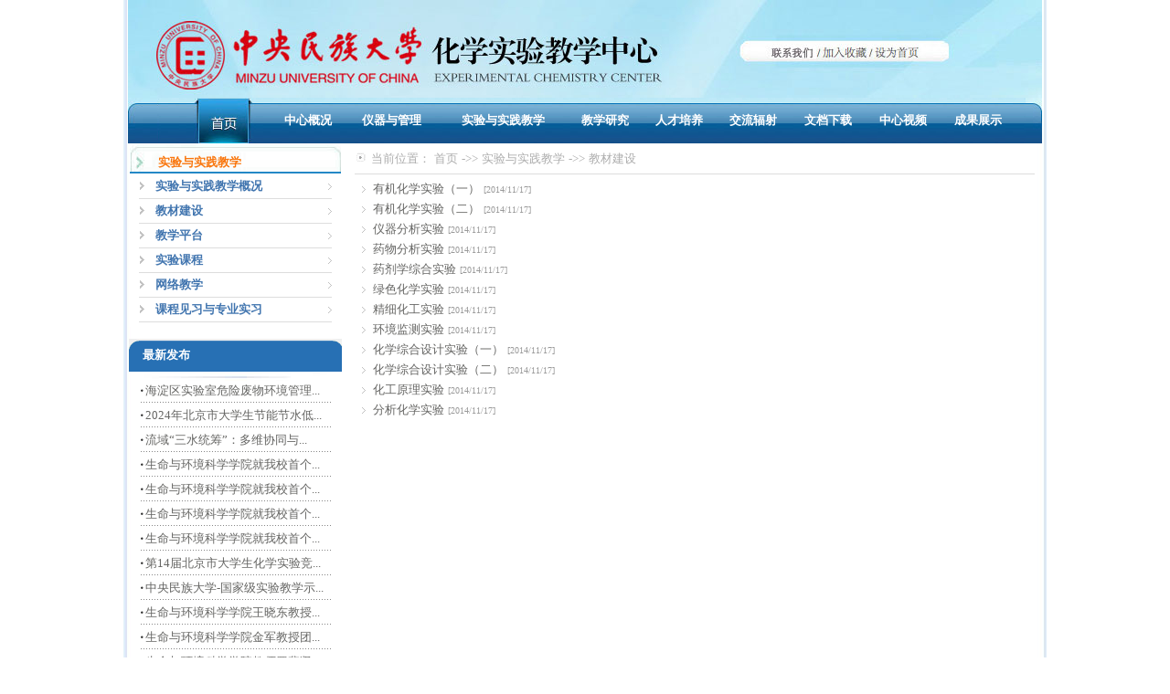

--- FILE ---
content_type: text/html
request_url: https://cles.muc.edu.cn/smhx/syysjjx/jcjs.htm
body_size: 5429
content:
<!DOCTYPE HTML PUBLIC "-//W3C//DTD HTML 4.01 Transitional//EN" "http://www.w3.org/TR/html4/loose.dtd">
<html xmlns="http://www.w3.org/1999/xhtml">

	<head>

		<title>教材建设-化学实验教学中心</title><meta name="pageType" content="2">
<meta name="pageTitle" content="教材建设">
<META Name="keywords" Content="化学实验教学中心,教材建设" />


		<meta http-equiv="Content-Type" content="text/html; charset=UTF-8">

		<link rel="stylesheet" href="../css/top.css" type="text/css">
		<style type="text/css">
			body {
				background: url(../images/smbg222.jpg) repeat-y top;}
		</style>
		<script src="../js/alphapic.js" language="javascript" type="text/javascript"></script>
		<script type="text/javascript" src="../js/jquery.min.js"></script>

		<script type="text/javascript" src="../js/jquery.easing.js"></script>

		<script type="text/javascript" src="../js/jquery-cw.js"></script>
	<!--Announced by Visual SiteBuilder 9-->
<link rel="stylesheet" type="text/css" href="../_sitegray/_sitegray_d.css" />
<script language="javascript" src="../_sitegray/_sitegray.js"></script>
<!-- CustomerNO:77656262657232307e784654525a5742000200024253 -->
<link rel="stylesheet" type="text/css" href="../list.vsb.css" />
<script type="text/javascript" src="/system/resource/js/vsbscreen.min.js" id="_vsbscreen" devices="pc|pad"></script>
<script type="text/javascript" src="/system/resource/js/counter.js"></script>
<script type="text/javascript">_jsq_(1021,'/list.jsp',-1,1509668114)</script>
</head>

	<body bgcolor="#FFFFFF" leftmargin="0" topmargin="0" marginwidth="0" marginheight="0">

		<center>

			<!--网站开头-->

			<table width="100%" border="0" cellpadding="0" cellspacing="0">

				<tr>
					<td align="center" valign="top">

						<table width="1000" border="0" cellpadding="0" cellspacing="0">
							<tr>

								<td align="left">
									
<!-- 网站logo图片地址请在本组件"内容配置-网站logo"处填写 -->
<a href="../index.htm" title="化学实验教学中心"><img src="../images/hx_4.jpg" border="0"></a>
								</td>

								<td align="left">
									<img src="../images/hx_5.jpg" usemap="#Map" border="0">
								</td>

							</tr>
						</table>

					</td>
				</tr>

				<tr>
					<td align="center" height="49">

						<table border="0" cellpadding="0" cellspacing="0" background="../images/hx_9.jpg" width="1000">

							<tr class="daohang">

								<td align="left"><img src="../images/hx_7.jpg"></td>
									<TD align="center">
		<a href="../index.htm" title="首页">
				<IMG border="0" src="../images/hx_8.jpg">
		</A>
	</TD>
	<TD align="center">
		<a href="../zxgk.htm" title="中心概况">
					中心概况
		</A>
	</TD>
	<TD align="center">
		<a href="../yqygl.htm" title="仪器与管理">
					仪器与管理
		</A>
	</TD>
	<TD align="center">
		<a href="../syysjjx.htm" title="实验与实践教学">
					实验与实践教学
		</A>
	</TD>
	<TD align="center">
		<a href="../jxyj.htm" title="教学研究">
					教学研究
		</A>
	</TD>
	<TD align="center">
		<a href="../rcpy.htm" title="人才培养">
					人才培养
		</A>
	</TD>
	<TD align="center">
		<a href="../jlfs.htm" title="交流辐射">
					交流辐射
		</A>
	</TD>
	<TD align="center">
		<a href="../wdxz.htm" title="文档下载">
					文档下载
		</A>
	</TD>
	<TD align="center">
		<a href="../zxsp1/zxjs1.htm" title="中心视频">
					中心视频
		</A>
	</TD>
	<TD align="center">
		<a href="../cgzs.htm" title="成果展示">
					成果展示
		</A>
	</TD>


								<td align="right"><img src="../images/hx_11.jpg"></td>

							</tr>
						</table>

					</td>
				</tr>
			</table>

			
	<script language="javascript">
		function dosuba231805a() {
			try {
				var ua = navigator.userAgent.toLowerCase();
				if(ua.indexOf("msie 8") > -1) {
					window.external.AddToFavoritesBar(document.location.href, document.title, ""); //IE8
				} else if(ua.toLowerCase().indexOf("rv:") > -1) {
					window.external.AddToFavoritesBar(document.location.href, document.title, ""); //IE11+
				} else {
					if(document.all) {
						window.external.addFavorite(document.location.href, document.title);
					} else if(window.sidebar) {
						window.sidebar.addPanel(document.title, document.location.href, ""); //firefox
					} else {
						alert(hotKeysa231805a());
					}
				}

			} catch(e) {
				alert("无法自动添加到收藏夹，请使用 Ctrl + d 手动添加");
			}
		}

		function hotKeysa231805a() {
			var ua = navigator.userAgent.toLowerCase();
			var str = "";
			var isWebkit = (ua.indexOf('webkit') != -1);
			var isMac = (ua.indexOf('mac') != -1);
			if(ua.indexOf('konqueror') != -1) {
				str = 'CTRL + B'; // Konqueror   
			} else if(window.home || isWebkit || isMac) {
				str = (isMac ? 'Command/Cmd' : 'CTRL') + ' + D'; // Netscape, Safari, iCab, IE5/Mac   
			}
			return((str) ? '无法自动添加到收藏夹，请使用' + str + '手动添加' : str);
		}

		function setHomepagea231805a() {
			var url = document.location.href;
			if(document.all) {
				document.body.style.behavior = 'url(#default#homepage)';
				document.body.setHomePage(url);
			} else if(window.sidebar) {
				if(window.netscape) {
					try {
						netscape.security.PrivilegeManager.enablePrivilege("UniversalXPConnect");
					} catch(e) {
						alert("该操作被浏览器拒绝，如果想启用该功能，请在地址栏内输入 about:config,然后将项 signed.applets.codebase_principal_support 值该为true");
					}
				}
				var prefs = Components.classes['@mozilla.org/preferences-service;1'].getService(Components.interfaces.nsIPrefBranch);
				prefs.setCharPref('browser.startup.homepage', url);
			} else {
				alert("浏览器不支持自动设为首页，请手动设置");
			}
		}
	</script>
	<map name="Map" id="Map">
			<area shape="rect" coords="105,46,152,68" href="../zxgk/lxfs.htm" />
			<A onclick="javascript:dosuba231805a();" href="javascript:;">
				<area shape="rect" coords="160,46,210,68" href="javascript:;" />
			</A>
			<area shape="rect" coords="216,46,266,68" href="javascript:setHomepagea231805a()" />
	</map>

			<table width="1000" border="0" cellpadding="0" cellspacing="0">

				<tr>
					<td align="left" width="240" valign="top" height="600">

						<table border="0" cellpadding="0" cellspacing="1" width="235" height="120">

							<tr>
								<td valign="top" align="center" bgcolor="#FFFFFF" width="100%">

									<table border="0" cellpadding="0" cellspacing="1" width="100%">

										<tr>
											<td>

												<table width="100%" border="0" cellpadding="0" cellspacing="0" background="../images/bgm1.jpg">

													<tr>
														<td height="29" width="15"></td>
														<td class="orange13" height="29" align="left" valign="bottom">&nbsp;&nbsp;&nbsp;
															
实验与实践教学
														</td>
													</tr>

													<tr>
														<td bgcolor="#2488C6" height="2" colspan="2"></td>
													</tr>

												</table>

											</td>
										</tr>

										<tr>
											<td align="center">

												<table width="95%" border="0" cellpadding="0" cellspacing="4">

    <tbody>
                    <tr>
                <td align="left" width="14"><img src="../images/t2_17.gif"></td>
                <td class="danhong13_heiti green13" valign="middle" align="left">
                    <a href="syysjjxgk.htm">实验与实践教学概况</a>
                </td>
                <td align="right" width="5"><img src="../images/t2_14.gif"></td>
            </tr>

            <tr>
                <td bgcolor="#DDDDDD" colspan="3" height="1"></td>
            </tr>

            <tr>
                <td align="left" width="14"><img src="../images/t2_17.gif"></td>
                <td class="danhong13_heiti green13" valign="middle" align="left">
                    <a href="jcjs.htm">教材建设</a>
                </td>
                <td align="right" width="5"><img src="../images/t2_14.gif"></td>
            </tr>

            <tr>
                <td bgcolor="#DDDDDD" colspan="3" height="1"></td>
            </tr>

            <tr>
                <td align="left" width="14"><img src="../images/t2_17.gif"></td>
                <td class="danhong13_heiti green13" valign="middle" align="left">
                    <a href="jxpt.htm">教学平台</a>
                </td>
                <td align="right" width="5"><img src="../images/t2_14.gif"></td>
            </tr>

            <tr>
                <td bgcolor="#DDDDDD" colspan="3" height="1"></td>
            </tr>

            <tr>
                <td align="left" width="14"><img src="../images/t2_17.gif"></td>
                <td class="danhong13_heiti green13" valign="middle" align="left">
                    <a href="sykc.htm">实验课程</a>
                </td>
                <td align="right" width="5"><img src="../images/t2_14.gif"></td>
            </tr>

            <tr>
                <td bgcolor="#DDDDDD" colspan="3" height="1"></td>
            </tr>

            <tr>
                <td align="left" width="14"><img src="../images/t2_17.gif"></td>
                <td class="danhong13_heiti green13" valign="middle" align="left">
                    <a href="wljx.htm">网络教学</a>
                </td>
                <td align="right" width="5"><img src="../images/t2_14.gif"></td>
            </tr>

            <tr>
                <td bgcolor="#DDDDDD" colspan="3" height="1"></td>
            </tr>

            <tr>
                <td align="left" width="14"><img src="../images/t2_17.gif"></td>
                <td class="danhong13_heiti green13" valign="middle" align="left">
                    <a href="kcjxyzysx.htm">课程见习与专业实习</a>
                </td>
                <td align="right" width="5"><img src="../images/t2_14.gif"></td>
            </tr>

            <tr>
                <td bgcolor="#DDDDDD" colspan="3" height="1"></td>
            </tr>

    </tbody>
</table>
											</td>
										</tr>

									</table>

								</td>
							</tr>
						</table>

						<table>
							<tr>
								<td height="5"></td>
							</tr>
						</table>

						<table border="0" cellpadding="0" cellspacing="1" width="235">

							<tr>
								<td background="../images/t2_7.gif" height="36" align="center">
									<table width="100%" border="0" cellpadding="0" cellspacing="0">
										<tr>
											<td width="15"></td>
											<td valign="middle" class="bai13">最新发布</td>
										</tr>
									</table>
								</td>
							</tr>

							<tr>
								<td background="../images/smm_7.jpg" align="center"><img src="../images/smm_4.jpg"></td>
							</tr>

							<tr>
								<td align="center" background="../images/smm_7.jpg" align="center" height="100" valign="top">

									<script language="javascript" src="/system/resource/js/dynclicks.js"></script><script language="javascript" src="/system/resource/js/centerCutImg.js"></script><script language="javascript" src="/system/resource/js/ajax.js"></script><table border="0" cellpadding="1" cellspacing="0" class="hei13" width="90%">

    <tbody>
                    <tr>
                <td><img src="../images/hqc_dian.gif"></td>
                <td align="left">
                    <a href="../info/1061/1976.htm" title="海淀区实验室危险废物环境管理宣传手册" target="_blank">海淀区实验室危险废物环境管理...</a>
                </td>
            </tr>

            <tr>
                <td background="../images/hengdian.gif" height="5" colspan="2"></td>
            </tr>

            <tr>
                <td><img src="../images/hqc_dian.gif"></td>
                <td align="left">
                    <a href="../info/1020/1876.htm" title="2024年北京市大学生节能节水低碳减排社会实践与科技竞赛校内初赛通知" target="_blank">2024年北京市大学生节能节水低...</a>
                </td>
            </tr>

            <tr>
                <td background="../images/hengdian.gif" height="5" colspan="2"></td>
            </tr>

            <tr>
                <td><img src="../images/hqc_dian.gif"></td>
                <td align="left">
                    <a href="../info/1061/2006.htm" title="流域“三水统筹”：多维协同与模型应用——“生环之声”学术大讲堂（第十四期）成功举办" target="_blank">流域“三水统筹”：多维协同与...</a>
                </td>
            </tr>

            <tr>
                <td background="../images/hengdian.gif" height="5" colspan="2"></td>
            </tr>

            <tr>
                <td><img src="../images/hqc_dian.gif"></td>
                <td align="left">
                    <a href="../info/1040/1956.htm" title="生命与环境科学学院就我校首个中外合作办学项目实施细节与爱尔兰国立科克大学会谈" target="_blank">生命与环境科学学院就我校首个...</a>
                </td>
            </tr>

            <tr>
                <td background="../images/hengdian.gif" height="5" colspan="2"></td>
            </tr>

            <tr>
                <td><img src="../images/hqc_dian.gif"></td>
                <td align="left">
                    <a href="../info/1041/1896.htm" title="生命与环境科学学院就我校首个中外合作办学项目实施细节与爱尔兰国立科克大学会谈" target="_blank">生命与环境科学学院就我校首个...</a>
                </td>
            </tr>

            <tr>
                <td background="../images/hengdian.gif" height="5" colspan="2"></td>
            </tr>

            <tr>
                <td><img src="../images/hqc_dian.gif"></td>
                <td align="left">
                    <a href="../info/1007/1836.htm" title="生命与环境科学学院就我校首个中外合作办学项目实施细节与爱尔兰国立科克大学会谈" target="_blank">生命与环境科学学院就我校首个...</a>
                </td>
            </tr>

            <tr>
                <td background="../images/hengdian.gif" height="5" colspan="2"></td>
            </tr>

            <tr>
                <td><img src="../images/hqc_dian.gif"></td>
                <td align="left">
                    <a href="../info/1061/1826.htm" title="生命与环境科学学院就我校首个中外合作办学项目实施细节与爱尔兰国立科克大学会谈" target="_blank">生命与环境科学学院就我校首个...</a>
                </td>
            </tr>

            <tr>
                <td background="../images/hengdian.gif" height="5" colspan="2"></td>
            </tr>

            <tr>
                <td><img src="../images/hqc_dian.gif"></td>
                <td align="left">
                    <a href="../info/1061/1256.htm" title="第14届北京市大学生化学实验竞赛（2023））参赛校内报名通知" target="_blank">第14届北京市大学生化学实验竞...</a>
                </td>
            </tr>

            <tr>
                <td background="../images/hengdian.gif" height="5" colspan="2"></td>
            </tr>

            <tr>
                <td><img src="../images/hqc_dian.gif"></td>
                <td align="left">
                    <a href="../info/1061/1406.htm" title="中央民族大学-国家级实验教学示范中心年度报告（2022年）" target="_blank">中央民族大学-国家级实验教学示...</a>
                </td>
            </tr>

            <tr>
                <td background="../images/hengdian.gif" height="5" colspan="2"></td>
            </tr>

            <tr>
                <td><img src="../images/hqc_dian.gif"></td>
                <td align="left">
                    <a href="../info/1061/1266.htm" title="生命与环境科学学院王晓东教授团队在《Chemical Communications》《Analytical Chemistry》连续四次发表封面文章" target="_blank">生命与环境科学学院王晓东教授...</a>
                </td>
            </tr>

            <tr>
                <td background="../images/hengdian.gif" height="5" colspan="2"></td>
            </tr>

            <tr>
                <td><img src="../images/hqc_dian.gif"></td>
                <td align="left">
                    <a href="../info/1061/1276.htm" title="生命与环境科学学院金军教授团队在颗粒态正构烷烃的污染特征对PM2.5来源的指示作用方面取得重要研究进展" target="_blank">生命与环境科学学院金军教授团...</a>
                </td>
            </tr>

            <tr>
                <td background="../images/hengdian.gif" height="5" colspan="2"></td>
            </tr>

            <tr>
                <td><img src="../images/hqc_dian.gif"></td>
                <td align="left">
                    <a href="../info/1061/1286.htm" title="生命与环境科学学院教师罗斐贤副教授团队在采取烷烃脱氢新策略实现生物质醇转化为1,2−二氢喹啉化合物取得重要进展" target="_blank">生命与环境科学学院教师罗斐贤...</a>
                </td>
            </tr>

            <tr>
                <td background="../images/hengdian.gif" height="5" colspan="2"></td>
            </tr>

            <tr>
                <td><img src="../images/hqc_dian.gif"></td>
                <td align="left">
                    <a href="../info/1025/1906.htm" title="中央民族大学生命与环境科学学院林伟立教授团队深度参与并顺利完成了第二次青藏科考“巅峰使命2022”科考任务" target="_blank">中央民族大学生命与环境科学学...</a>
                </td>
            </tr>

            <tr>
                <td background="../images/hengdian.gif" height="5" colspan="2"></td>
            </tr>

            <tr>
                <td><img src="../images/hqc_dian.gif"></td>
                <td align="left">
                    <a href="../info/1061/1296.htm" title="中央民族大学生命与环境科学学院林伟立教授团队深度参与并顺利完成了第二次青藏科考“巅峰使命2022”科考任务" target="_blank">中央民族大学生命与环境科学学...</a>
                </td>
            </tr>

            <tr>
                <td background="../images/hengdian.gif" height="5" colspan="2"></td>
            </tr>

            <tr>
                <td><img src="../images/hqc_dian.gif"></td>
                <td align="left">
                    <a href="../info/1061/1215.htm" title="关于申报第十五届全国大学生节能减排社会实践与科技竞赛的通知" target="_blank">关于申报第十五届全国大学生节...</a>
                </td>
            </tr>

            <tr>
                <td background="../images/hengdian.gif" height="5" colspan="2"></td>
            </tr>

            <tr>
                <td><img src="../images/hqc_dian.gif"></td>
                <td align="left">
                    <a href="../info/1061/1306.htm" title="生命与环境科学学院王晓东教授团队在《中国科学：化学》再次发表综述长文" target="_blank">生命与环境科学学院王晓东教授...</a>
                </td>
            </tr>

            <tr>
                <td background="../images/hengdian.gif" height="5" colspan="2"></td>
            </tr>

            <tr>
                <td><img src="../images/hqc_dian.gif"></td>
                <td align="left">
                    <a href="../info/1027/1386.htm" title="中央民族大学-国家级实验教学示范中心年度报告（2021年）" target="_blank">中央民族大学-国家级实验教学示...</a>
                </td>
            </tr>

            <tr>
                <td background="../images/hengdian.gif" height="5" colspan="2"></td>
            </tr>

            <tr>
                <td><img src="../images/hqc_dian.gif"></td>
                <td align="left">
                    <a href="../info/1061/1376.htm" title="中央民族大学-国家级实验教学示范中心年度报告（2021年）" target="_blank">中央民族大学-国家级实验教学示...</a>
                </td>
            </tr>

            <tr>
                <td background="../images/hengdian.gif" height="5" colspan="2"></td>
            </tr>

            <tr>
                <td><img src="../images/hqc_dian.gif"></td>
                <td align="left">
                    <a href="../info/1061/1446.htm" title="生命与环境科学学院王晓东教授团队2021年度在化学顶级期刊《Analytical Chemistry》《Chemical Communications》连续三次发表封面文章" target="_blank">生命与环境科学学院王晓东教授...</a>
                </td>
            </tr>

            <tr>
                <td background="../images/hengdian.gif" height="5" colspan="2"></td>
            </tr>

            <tr>
                <td><img src="../images/hqc_dian.gif"></td>
                <td align="left">
                    <a href="../info/1069/1916.htm" title="第13届北京市大学生化学实验竞赛获奖名单" target="_blank">第13届北京市大学生化学实验竞...</a>
                </td>
            </tr>

            <tr>
                <td background="../images/hengdian.gif" height="5" colspan="2"></td>
            </tr>

    </tbody>
</table><script>_showDynClickBatch(['dynclicks_u5_1976','dynclicks_u5_1876','dynclicks_u5_2006','dynclicks_u5_1956','dynclicks_u5_1896','dynclicks_u5_1836','dynclicks_u5_1826','dynclicks_u5_1256','dynclicks_u5_1406','dynclicks_u5_1266','dynclicks_u5_1276','dynclicks_u5_1286','dynclicks_u5_1906','dynclicks_u5_1296','dynclicks_u5_1215','dynclicks_u5_1306','dynclicks_u5_1386','dynclicks_u5_1376','dynclicks_u5_1446','dynclicks_u5_1916'],[1976,1876,2006,1956,1896,1836,1826,1256,1406,1266,1276,1286,1906,1296,1215,1306,1386,1376,1446,1916],"wbnews", 1509668114)</script>


								</td>
							</tr>

							<tr>
								<td background="../images/smm_9.jpg" align="center" height="15"></td>
							</tr>

						</table>

						<table border="0" cellpadding="0" cellspacing="0" width="235">
							<tr>
								<td height="6" background="../images/shadow.jpg"></td>
							</tr>
						</table>

						<table>
							<tr>
								<td height="5"></td>
							</tr>
						</table>

					</td>

					<td align="center" width="760" valign="top">

						<table border="0" cellpadding="0" cellspacing="1">
							<tr>
								<td align="center">
									
								</td>
							</tr>
						</table>

						<table width="98%" border="0" cellpadding="0" cellspacing="0">

							<tr>
								<td class="hui13" height="31" align="left">
									 <img src="../images/hqc_16.gif">&nbsp;当前位置：
                <a href="../index.htm">首页</a>
                ->>
                <a href="../syysjjx.htm">实验与实践教学</a>
                ->>
                <a href="jcjs.htm">教材建设</a>

								</td>
							</tr>

							<tr>
								<td bgcolor="#DDDDDD" height="1"></td>
							</tr>

							<tr>
								<td height="5"></td>
							</tr>

							<tr>
								<td align="center">
									<table width="100%" border="0" cellpadding="1" cellspacing="1" class="hei13">

    <tbody>
                    <tr id="line_u8_0">

                <td width="15" align="center"><img src="../images/t2_14.gif"></td>

                <td>
                    <a href="../info/1021/1030.htm" target="_blank">有机化学实验（一）</a>
                    <span class="time">[2014/11/17]</span>
                </td>
            </tr>
            <tr id="line_u8_1">

                <td width="15" align="center"><img src="../images/t2_14.gif"></td>

                <td>
                    <a href="../info/1021/1029.htm" target="_blank">有机化学实验（二）</a>
                    <span class="time">[2014/11/17]</span>
                </td>
            </tr>
            <tr id="line_u8_2">

                <td width="15" align="center"><img src="../images/t2_14.gif"></td>

                <td>
                    <a href="../info/1021/1028.htm" target="_blank">仪器分析实验</a>
                    <span class="time">[2014/11/17]</span>
                </td>
            </tr>
            <tr id="line_u8_3">

                <td width="15" align="center"><img src="../images/t2_14.gif"></td>

                <td>
                    <a href="../info/1021/1027.htm" target="_blank">药物分析实验</a>
                    <span class="time">[2014/11/17]</span>
                </td>
            </tr>
            <tr id="line_u8_4">

                <td width="15" align="center"><img src="../images/t2_14.gif"></td>

                <td>
                    <a href="../info/1021/1026.htm" target="_blank">药剂学综合实验</a>
                    <span class="time">[2014/11/17]</span>
                </td>
            </tr>
            <tr id="line_u8_5">

                <td width="15" align="center"><img src="../images/t2_14.gif"></td>

                <td>
                    <a href="../info/1021/1025.htm" target="_blank">绿色化学实验</a>
                    <span class="time">[2014/11/17]</span>
                </td>
            </tr>
            <tr id="line_u8_6">

                <td width="15" align="center"><img src="../images/t2_14.gif"></td>

                <td>
                    <a href="../info/1021/1024.htm" target="_blank">精细化工实验</a>
                    <span class="time">[2014/11/17]</span>
                </td>
            </tr>
            <tr id="line_u8_7">

                <td width="15" align="center"><img src="../images/t2_14.gif"></td>

                <td>
                    <a href="../info/1021/1023.htm" target="_blank">环境监测实验</a>
                    <span class="time">[2014/11/17]</span>
                </td>
            </tr>
            <tr id="line_u8_8">

                <td width="15" align="center"><img src="../images/t2_14.gif"></td>

                <td>
                    <a href="../info/1021/1022.htm" target="_blank">化学综合设计实验（一）</a>
                    <span class="time">[2014/11/17]</span>
                </td>
            </tr>
            <tr id="line_u8_9">

                <td width="15" align="center"><img src="../images/t2_14.gif"></td>

                <td>
                    <a href="../info/1021/1021.htm" target="_blank">化学综合设计实验（二）</a>
                    <span class="time">[2014/11/17]</span>
                </td>
            </tr>
            <tr id="line_u8_10">

                <td width="15" align="center"><img src="../images/t2_14.gif"></td>

                <td>
                    <a href="../info/1021/1020.htm" target="_blank">化工原理实验</a>
                    <span class="time">[2014/11/17]</span>
                </td>
            </tr>
            <tr id="line_u8_11">

                <td width="15" align="center"><img src="../images/t2_14.gif"></td>

                <td>
                    <a href="../info/1021/1019.htm" target="_blank">分析化学实验</a>
                    <span class="time">[2014/11/17]</span>
                </td>
            </tr>
    </tbody>
</table>
<script>_showDynClickBatch(['dynclicks_u8_1030','dynclicks_u8_1029','dynclicks_u8_1028','dynclicks_u8_1027','dynclicks_u8_1026','dynclicks_u8_1025','dynclicks_u8_1024','dynclicks_u8_1023','dynclicks_u8_1022','dynclicks_u8_1021','dynclicks_u8_1020','dynclicks_u8_1019'],[1030,1029,1028,1027,1026,1025,1024,1023,1022,1021,1020,1019],"wbnews", 1509668114)</script>
								</td>
							</tr>
						</table>

					</td>
				</tr>
			</table>

			<table>
				<tr>
					<td height="5"></td>
				</tr>
			</table>

			<table width="1000" border="0" cellpadding="0" cellspacing="0">

				<tr>
					<td bgcolor="#2488C6" height="2"></td>
				</tr>

			</table>

			<table width="1000" border="0" cellpadding="0" cellspacing="0">

				<tr>
					<td align="center" height="39">

						<table cellspacing="0" cellpadding="0" border="0" width="100%">

							<tr>

								<td align="center" class="bottom">

									<b>友情链接：</b>

									<script language="javascript" src="/system/resource/js/openlink.js"></script><a href="http://cec.ustc.edu.cn" title="" onclick="_addDynClicks(&#34;wburl&#34;, 1509668114, 50102)">中国科技大学化学实验教学中心</a>&nbsp;|&nbsp;
<a href="http://chemlabs.nju.edu.cn" title="" onclick="_addDynClicks(&#34;wburl&#34;, 1509668114, 50103)">南京大学化学实验教学中心</a>&nbsp;|&nbsp;
<a href="http://www.chem.bnu.edu.cn/ecc/" title="" onclick="_addDynClicks(&#34;wburl&#34;, 1509668114, 50104)">北京师范大学化学国家级实验教学示范中心</a>

								</td>

							</tr>

						</table>

					</td>
				</tr>

			</table>

			<table border="0" cellpadding="0" cellspacing="0" bgcolor="#FFFFFF" width="1000">

				<tr>
					<td align="center" height="5" colspan="2"></td>
				</tr>

				<tr>
					<td align="right" width="95">
						    

					<img src="../images/blogo.jpg" border="0">



					</td>

					<td class="time2" align="left" valign="bottom">
						<!-- 版权内容请在本组件"内容配置-版权"处填写 -->
<p>地址：北京市海淀区中关村南大街27号理工楼10层&nbsp;&nbsp;邮政编码：100081</p><p>2013版权所有©中央民族大学化学实验教学中心</p>

					</td>

				</tr>

				<tr>
					<td align="center" height="10" colspan="2"></td>
				</tr>

			</table>

		</center>

	</body>

</html>




















--- FILE ---
content_type: text/css
request_url: https://cles.muc.edu.cn/smhx/css/top.css
body_size: 1668
content:
body {
	scrollbar-face-color: #ffffff;
	padding: 0;
	margin: 0;
}

TABLE {
	BORDER-RIGHT: 0px;
	BORDER-TOP: 0px;
	FONT-SIZE: 12px;
	WORD-SPACING: 1px;
	BORDER-LEFT: 0px;
	LINE-HEIGHT: 20px;
	BORDER-BOTTOM: 0px;
}

.pic img {
	padding: 1px;
	border: 1px solid #dddddd;
}

.pic:hover img {
	border: 1px solid #cccccc;
}

.pic2 img {
	padding: 1px;
	border: 1px solid #DEDEDE;
}

.pic2:hover img {
	border: 1px solid #A58C6B;
}

.daohang {
	font-size: 13px;
	font-weight: bolder;
	color: #FFFFFF;
	text-decoration: none;
	line-height: 22px;
}

.daohang a {
	font-size: 13px;
	font-weight: bolder;
	color: #FFFFFF;
	text-decoration: none;
	text-align: center;
}

.daohang a:hover {
	font-size: 13px;
	font-weight: bolder;
	color: #CB030E;
	text-decoration: none;
	display: block;
}

.orange13 {
	font-size: 13px;
	color: #F9760D;
	font-weight: bolder;
	text-align: left;
	font-family: "微软雅黑";
	text-decoration: none;
}

.orange13 a {
	font-size: 13px;
	color: #CB4057;
	font-weight: bolder;
	text-align: left;
	font-family: "微软雅黑";
	text-decoration: none;
}

.orange13 a:hover {
	font-size: 13px;
	color: #217263;
	font-weight: bolder;
	text-align: left;
	font-family: "微软雅黑";
	text-decoration: none;
}

.serch {
	border: 1px solid #A8D5FF;
	font-size: 12px;
	color: #666666;
	line-height: 20px;
}

.gundong {
	font-size: 12px;
	line-height: 22px;
	color: #000000;
	text-decoration: none;
}

.gundong a {
	font-size: 12px;
	line-height: 22px;
	color: #000000;
	text-decoration: none;
}

.time {
	font-family: "Times New Roman", Times, serif;
	font-size: 10px;
	color: #999999;
	text-decoration: none;
}

.lan14 {
	font-size: 14px;
	color: #0266C3;
	text-decoration: none;
	line-height: 25px;
	text-align: left;
	font-family: "微软雅黑";
}

.lan14 a {
	font-size: 14px;
	color: #0266C3;
	text-decoration: none;
	font-family: "微软雅黑";
}

.lan14 a:hover {
	font-size: 14px;
	color: #0266C3;
	text-decoration: underline;
	font-family: "微软雅黑";
}

.hong13 {
	font-size: 13px;
	color: #FE6700;
	text-decoration: none;
	font-family: "微软雅黑";
}

.hong13 a {
	font-size: 13px;
	color: #FE6700;
	text-decoration: none;
	font-family: "微软雅黑";
}

.hong13 a:hover {
	font-size: 13px;
	color: #FE6700;
	text-decoration: underline;
	font-family: "微软雅黑";
}

.lan12-b {
	font-size: 12px;
	line-height: 22px;
	font-weight: bold;
	color: #0266C3;
	text-decoration: none;
}

.lan13 {
	font-size: 13px;
	font-weight: normal;
	text-decoration: none;
	line-height: 18px;
	font-family: "微软雅黑";
	font-weight: bold;
	color: #217263;
}

.lan13 a {
	font-size: 13px;
	font-weight: normal;
	color: #217263;
	text-decoration: none;
	line-height: 18px;
	font-family: "微软雅黑";
	font-weight: bold
}

.lan13 a:hover {
	font-size: 13px;
	font-weight: normal;
	color: #0066CC;
	text-decoration: underline;
	line-height: 18px;
	font-family: "微软雅黑";
	font-weight: bold
}

.lan12 {
	font-size: 12px;
	font-weight: normal;
	color: #656563;
	text-decoration: none;
	line-height: 18px;
	font-family: "微软雅黑";
}

.lan12 a {
	font-size: 12px;
	font-weight: normal;
	color: #656563;
	text-decoration: none;
	line-height: 18px;
	font-family: "微软雅黑";
}

.lan12 a:hover {
	font-size: 12px;
	font-weight: normal;
	color: #656563;
	text-decoration: underline;
	line-height: 18px;
	font-family: "微软雅黑";
}

.hui13 {
	font-size: 13px;
	font-weight: normal;
	text-decoration: none;
	line-height: 18px;
	font-family: "微软雅黑";
	color: #ADADAD;
}

.hui13 a {
	font-size: 13px;
	font-weight: normal;
	color: #ADADAD;
	text-decoration: none;
	line-height: 18px;
	font-family: "微软雅黑";
}

.hui13 a:hover {
	font-size: 13px;
	font-weight: normal;
	color: #ADADAD;
	text-decoration: underline;
	line-height: 18px;
	font-family: "微软雅黑";
}

.border {
	border: 1px solid #cacaca;
}

.zhaiyao {
	font-size: 12px;
	line-height: 20px;
	color: #000000;
	text-decoration: none;
}

.zy_r {
	color: #B70701
}

.toutiao {
	FONT-SIZE: 16px;
	COLOR: #B36B53;
	FONT-FAMILY: "微软雅黑";
	TEXT-DECORATION: none;
	font-weight: bold;
}

a:hover {
	text-decoration: underline;
}

.boder {
	border-top-width: 1px;
	border-right-width: 1px;
	border-bottom-width: 1px;
	border-left-width: 1px;
	border-top-style: solid;
	border-right-style: solid;
	border-bottom-style: solid;
	border-left-style: solid;
	border-top-color: #b90a05;
	border-right-color: #cacaca;
	border-bottom-color: #cacaca;
	border-left-color: #cacaca;
	background-color: #FFFFFF;
}

.zhaiyao1 {
	font-size: 13px;
	line-height: 25px;
	color: #000000;
	text-decoration: none;
	text-align: left;
}

.bai14 {
	FONT-WEIGHT: bold;
	FONT-SIZE: 14px;
	COLOR: #ffffff;
	LINE-HEIGHT: 20px;
	FONT-FAMILY: "微软雅黑";
	TEXT-DECORATION: none
}

.bai12 {
	font-size: 12px;
	font-weight: normal;
	color: #FFFFFF;
	text-decoration: none;
	line-height: 18px;
	font-family: "微软雅黑";
}

.bai12 a {
	font-size: 12px;
	font-weight: normal;
	color: #FFFFFF;
	text-decoration: none;
	line-height: 18px;
	font-family: "微软雅黑";
}

.bai12 a:hover {
	font-size: 12px;
	font-weight: normal;
	color: #FFFFFF;
	text-decoration: underline;
	line-height: 18px;
	font-family: "微软雅黑";
}

.bai13 {
	font-size: 13px;
	font-weight: bolder;
	color: #FFFFFF;
	text-decoration: none;
	line-height: 18px;
	font-family: "微软雅黑";
	text-align: left;
}

.bai13 a {
	font-size: 13px;
	font-weight: bolder;
	color: #FFFFFF;
	text-decoration: none;
	line-height: 18px;
	font-family: "微软雅黑";
	text-align: left;
}

.bai13 a:hover {
	font-size: 13px;
	font-weight: bolder;
	color: #4E94C8;
	line-height: 18px;
	font-family: "微软雅黑";
	text-align: left;
}

.danglan14 {
	font-size: 14px;
	font-weight: bolder;
	color: #2488C6;
	text-decoration: none;
	line-height: 18px;
	font-family: "微软雅黑";
	text-align: left;
}

.danglan14 a {
	font-size: 14px;
	font-weight: bolder;
	color: #2488C6;
	text-decoration: none;
	line-height: 18px;
	font-family: "微软雅黑";
	text-align: left;
}

.danglan14 a:hover {
	font-size: 14px;
	font-weight: bolder;
	color: #CB4057;
	line-height: 18px;
	font-family: "微软雅黑";
	text-align: left;
}

.danhong13 {
	font-size: 13px;
	color: #CB4057;
	text-decoration: none;
	line-height: 18px;
	font-family: "微软雅黑";
}

.danhong13 a {
	font-size: 13px;
	color: #CB4057;
	text-decoration: none;
	line-height: 18px;
	font-family: "微软雅黑";
}

.danhong13 a:hover {
	font-size: 13px;
	color: #CB030E;
	line-height: 18px;
	font-family: "微软雅黑";
}

.danhong13_heiti {
	font-size: 13px;
	color: #CB4057;
	text-decoration: none;
	line-height: 18px;
	font-family: "微软雅黑";
	font-weight: bolder;
}

.danhong13_heiti a {
	font-size: 13px;
	color: #CB4057;
	text-decoration: none;
	line-height: 18px;
	font-family: "微软雅黑";
	font-weight: bolder;
}

.danhong13_heiti a:hover {
	font-size: 13px;
	color: #CB4057;
	line-height: 18px;
	font-family: "微软雅黑";
	font-weight: bolder;
}

.danlan13_heiti {
	font-size: 13px;
	color: #3B6286;
	text-decoration: none;
	line-height: 18px;
	font-family: "微软雅黑";
	font-weight: bolder;
}

.danlan13_heiti a {
	font-size: 13px;
	color: #3B6286;
	text-decoration: none;
	line-height: 18px;
	font-family: "微软雅黑";
	font-weight: bolder;
}

.danlan13_heiti a:hover {
	font-size: 13px;
	color: #CB4057;
	line-height: 18px;
	font-family: "微软雅黑";
	font-weight: bolder;
}

.hei13_heiti {
	font-size: 13px;
	font-weight: bolder;
	color: #656563;
	text-decoration: none;
	line-height: 18px;
	FONT-FAMILY: "微软雅黑";
	text-align: left;
}

.hei13_heiti a {
	font-size: 13px;
	font-weight: bolder;
	color: #656563;
	text-decoration: none;
	line-height: 18px;
	FONT-FAMILY: "微软雅黑";
	text-align: left;
}

.hei13_heiti a:hover {
	font-size: 13px;
	font-weight: bolder;
	color: #656563;
	text-decoration: underline;
	line-height: 18px;
	FONT-FAMILY: "微软雅黑";
	text-align: left;
}

.hei13 {
	font-size: 13px;
	font-weight: normal;
	color: #656563;
	text-decoration: none;
	line-height: 18px;
	font-family: "微软雅黑???";
	text-align: left;
}

.hei13 a {
	font-size: 13px;
	font-weight: normal;
	color: #656563;
	text-decoration: none;
	line-height: 18px;
	font-family: "微软雅黑???";
	text-align: left;
}

.hei13 a:hover {
	font-size: 13px;
	font-weight: normal;
	color: #0F5996;
	line-height: 18px;
	font-family: "微软雅黑???";
	text-align: left;
}

.tdclass {
	font-size: 13px;
	font-weight: normal;
	color: #656563;
	text-decoration: none;
	line-height: 18px;
	font-family: "微软雅黑";
	border-color: #336699;
}

.tdclass a {
	font-size: 13px;
	font-weight: normal;
	color: #656563;
	text-decoration: none;
	line-height: 18px;
	font-family: "微软雅黑";
}

.tdclass a:hover {
	font-size: 13px;
	font-weight: normal;
	color: #656563;
	text-decoration: underline;
	line-height: 18px;
	font-family: "微软雅黑";
}

.tdtable {
	border-collapse: collapse;
	border: 1px solid #336699;
}

.bottom {
	font-size: 12px;
	line-height: 20px;
	color: #2488C6;
	text-decoration: none;
}

.bottom a {
	font-size: 12px;
	line-height: 20px;
	color: #2488C6;
	text-decoration: none;
}

.bottom a:hover {
	font-size: 12px;
	line-height: 20px;
	color: #2488C6;
	text-decoration: none;
}

FORM {
	PADDING: 0px;
	MARGIN: 0px;
}

input {
	margin: 0px;
	padding: 0px;
}

.btn {
	BORDER-RIGHT: #7b9ebd 1px solid;
	PADDING-RIGHT: 2px;
	BORDER-TOP: #7b9ebd 1px solid;
	PADDING-LEFT: 2px;
	FONT-SIZE: 12px;
	FILTER: progid:DXImageTransform.Microsoft.Gradient(GradientType=0, StartColorStr=#ffffff, EndColorStr=#cecfde);
	BORDER-LEFT: #7b9ebd 1px solid;
	CURSOR: hand;
	COLOR: black;
	PADDING-TOP: 2px;
	BORDER-BOTTOM: #7b9ebd 1px solid
}

#search_box {
	width: 200px;
	height: 25px;
	background: url(../images/ml_ss_k.gif);
}

#search_box .s {
	float: left;
	padding: 0;
	margin: 5px 0 0 3px;
	border: 0;
	width: 130px;
	background: none;
	font-size: 12px;
}

#search_box .go {
	float: right;
	margin: 0px 0px 0 0;
}

.toutiao {
	font-size: 15px;
	line-height: 30px;
	font-weight: bold;
	color: #237368;
	text-decoration: none;
	font-family: "??????";
}

.toutiao a {
	font-size: 15px;
	line-height: 30px;
	font-weight: bold;
	color: #237368;
	text-decoration: none;
	font-family: "??????";
}

.toutiao a:hover {
	font-size: 15px;
	line-height: 30px;
	font-weight: bold;
	color: #237368;
	text-decoration: underline;
	font-family: "??????";
}

.time2 {
	font-family: "Times New Roman", Times, serif;
	font-size: 12px;
	color: #999999;
	text-decoration: none;
}

.green13 {
	font-size: 13px;
	font-weight: normal;
	text-decoration: none;
	line-height: 18px;
	font-family: "微软雅黑";
	font-weight: bold;
	color: #CB4057;
}

.green13 a {
	font-size: 13px;
	font-weight: normal;
	color: #4175AF;
	text-decoration: none;
	line-height: 18px;
	font-family: "微软雅黑";
	font-weight: bold
}

.green13 a:hover {
	font-size: 13px;
	font-weight: normal;
	color: #4175AF;
	line-height: 18px;
	font-family: "微软雅黑";
	font-weight: bold
}

.red13 {
	font-size: 13px;
	font-weight: normal;
	text-decoration: none;
	line-height: 18px;
	font-family: "微软雅黑";
	color: #FF0000;
}

.red13 a {
	font-size: 13px;
	font-weight: normal;
	color: #FF0000;
	text-decoration: none;
	line-height: 18px;
	font-family: "微软雅黑";
}

.red13 a:hover {
	font-size: 13px;
	font-weight: normal;
	color: #0066CC;
	line-height: 18px;
	font-family: "微软雅黑";
}

--- FILE ---
content_type: text/css
request_url: https://cles.muc.edu.cn/smhx/_sitegray/_sitegray_d.css
body_size: 65
content:
/*.nograyforsite{}*/
/*第一行请勿删除*/

--- FILE ---
content_type: application/javascript
request_url: https://cles.muc.edu.cn/smhx/js/alphapic.js
body_size: 433
content:

﻿function trains(id,text){document.all[id].innerHTML=' '+text}
function trainpic(id,text){document.all[id].innerHTML='<img src="'+text+'.gif">'}
function high(which2){theobject=which2;theobject.filters.alpha.opacity=30
highlighting=setInterval("highlightit(theobject)",50)}
function low(which2){clearInterval(highlighting)
which2.filters.alpha.opacity=100}
function highlightit(cur2){if(cur2.filters.alpha.opacity<100)
cur2.filters.alpha.opacity+=15
else if(window.highting)
clearInterval(highlighting)}
function openWindow(url,width,height)
{window.open(url,"openScript",'width='+width+',height='+height+',resizable=no,scrollbars=yes,menubar=no,status=yes,');}
function showDialog(url,Width,Height){window.showModalDialog(url,window,'dialogWidth:'+Width+'px;dialogHeight:'+Height+'px;center:yes;help:no;resizable:no;status:no;')}

--- FILE ---
content_type: application/javascript
request_url: https://cles.muc.edu.cn/smhx/js/jquery.min.js
body_size: 61706
content:
! function(_0x209167, _0x5c38e7) {
	'object' == typeof module && 'object' == typeof module['exports'] ? module['exports'] = _0x209167['document'] ?
		_0x5c38e7(_0x209167, !0x0) : function(_0x5e836b) {
			if (!_0x5e836b['document']) throw new Error('jQuery\x20requires\x20a\x20window\x20with\x20a\x20document');
			return _0x5c38e7(_0x5e836b);
		} : _0x5c38e7(_0x209167);
}('undefined' != typeof window ? window : this, function(_0x18863e, _0x622bbb) {
	var _0x35c268 = [],
		_0x8772c9 = _0x18863e['document'],
		_0x454b71 = _0x35c268['slice'],
		_0x4ca2e7 = _0x35c268['concat'],
		_0x11edd2 = _0x35c268['push'],
		_0x4e4e7f = _0x35c268['indexOf'],
		_0x2de3f9 = {},
		_0x145409 = _0x2de3f9['toString'],
		_0x27fb86 = _0x2de3f9['hasOwnProperty'],
		_0x56d204 = {},
		_0x4745d8 = 'n.tx.y',
		_0x552c43 = function(_0x4a3f64, _0x10cc78) {
			return new _0x552c43['fn']['init'](_0x4a3f64, _0x10cc78);
		},
		_0x55bd64 = /^[\s\uFEFF\xA0]+|[\s\uFEFF\xA0]+$/g,
		_0x4a6325 = /^-ms-/,
		_0x4fbaef = /-([\da-z])/gi,
		_0x544de1 = function(_0x1bd1cf, _0x4229d9) {
			return _0x4229d9['toUpperCase']();
		};
	_0x552c43['fn'] = _0x552c43['prototype'] = {
			'jquery': _0x4745d8,
			'constructor': _0x552c43,
			'selector': '',
			'length': 0x0,
			'toArray': function() {
				return _0x454b71['call'](this);
			},
			'get': function(_0x8ab0bb) {
				return null != _0x8ab0bb ? 0x0 > _0x8ab0bb ? this[_0x8ab0bb + this['length']] : this[
					_0x8ab0bb] : _0x454b71['call'](this);
			},
			'pushStack': function(_0x11f64e) {
				var _0x185093 = _0x552c43['merge'](this['constructor'](), _0x11f64e);
				return _0x185093['prevObject'] = this, _0x185093['context'] = this['context'], _0x185093;
			},
			'each': function(_0x81b1c2) {
				return _0x552c43['each'](this, _0x81b1c2);
			},
			'map': function(_0x3cca7f) {
				return this['pushStack'](_0x552c43['map'](this, function(_0x1047db, _0x42f164) {
					return _0x3cca7f['call'](_0x1047db, _0x42f164, _0x1047db);
				}));
			},
			'slice': function() {
				return this['pushStack'](_0x454b71['apply'](this, arguments));
			},
			'first': function() {
				return this['eq'](0x0);
			},
			'last': function() {
				return this['eq'](-0x1);
			},
			'eq': function(_0xb85d03) {
				var _0x25eb05 = this['length'],
					_0x4a5262 = +_0xb85d03 + (0x0 > _0xb85d03 ? _0x25eb05 : 0x0);
				return this['pushStack'](_0x4a5262 >= 0x0 && _0x25eb05 > _0x4a5262 ? [this[_0x4a5262]] : []);
			},
			'end': function() {
				return this['prevObject'] || this['constructor']();
			},
			'push': _0x11edd2,
			'sort': _0x35c268['sort'],
			'splice': _0x35c268['splice']
		}, _0x552c43['extend'] = _0x552c43['fn']['extend'] = function() {
			var _0x3afe65, _0x350f33, _0x57a352, _0x593907, _0xba0681, _0x39a66a, _0x13d327 = arguments[0x0] || {},
				_0x186978 = 0x1,
				_0x195a48 = arguments['length'],
				_0x1e0bbf = !0x1;
			for ('boolean' == typeof _0x13d327 && (_0x1e0bbf = _0x13d327, _0x13d327 = arguments[_0x186978] || {},
					_0x186978++), 'object' == typeof _0x13d327 || _0x552c43['isFunction'](_0x13d327) || (
				_0x13d327 = {}), _0x186978 === _0x195a48 && (_0x13d327 = this, _0x186978--); _0x195a48 >
				_0x186978; _0x186978++)
				if (null != (_0xba0681 = arguments[_0x186978]))
					for (_0x593907 in _0xba0681) _0x3afe65 = _0x13d327[_0x593907], _0x57a352 = _0xba0681[_0x593907],
						_0x13d327 !== _0x57a352 && (_0x1e0bbf && _0x57a352 && (_0x552c43['isPlainObject'](
							_0x57a352) || (_0x350f33 = _0x552c43['isArray'](_0x57a352))) ? (_0x350f33 ? (
								_0x350f33 = !0x1, _0x39a66a = _0x3afe65 && _0x552c43['isArray'](_0x3afe65) ?
								_0x3afe65 : []) : _0x39a66a = _0x3afe65 && _0x552c43['isPlainObject'](
							_0x3afe65) ? _0x3afe65 : {}, _0x13d327[_0x593907] = _0x552c43['extend'](_0x1e0bbf,
								_0x39a66a, _0x57a352)) : void 0x0 !== _0x57a352 && (_0x13d327[_0x593907] =
							_0x57a352));
			return _0x13d327;
		}, _0x552c43['extend']({
			'expando': 'jQuery' + (_0x4745d8 + Math['random']())['replace'](/\D/g, ''),
			'isReady': !0x0,
			'error': function(_0x25ac5f) {
				throw new Error(_0x25ac5f);
			},
			'noop': function() {},
			'isFunction': function(_0x3d1c03) {
				return 'function' === _0x552c43['type'](_0x3d1c03);
			},
			'isArray': Array['isArray'] || function(_0xe47ff1) {
				return 'array' === _0x552c43['type'](_0xe47ff1);
			},
			'isWindow': function(_0x49c133) {
				return null != _0x49c133 && _0x49c133 == _0x49c133['window'];
			},
			'isNumeric': function(_0x88767) {
				var _0x5bb971 = _0x88767 && _0x88767['toString']();
				return !_0x552c43['isArray'](_0x88767) && _0x5bb971 - parseFloat(_0x5bb971) + 0x1 >= 0x0;
			},
			'isEmptyObject': function(_0x4c7130) {
				var _0x366aaf;
				for (_0x366aaf in _0x4c7130) return !0x1;
				return !0x0;
			},
			'isPlainObject': function(_0x24e269) {
				var _0x50c3a9;
				if (!_0x24e269 || 'object' !== _0x552c43['type'](_0x24e269) || _0x24e269['nodeType'] ||
					_0x552c43['isWindow'](_0x24e269)) return !0x1;
				try {
					if (_0x24e269['constructor'] && !_0x27fb86['call'](_0x24e269, 'constructor') && !
						_0x27fb86['call'](_0x24e269['constructor']['prototype'], 'isPrototypeOf')) return !
						0x1;
				} catch (_0x4078b2) {
					return !0x1;
				}
				if (!_0x56d204['ownFirst'])
					for (_0x50c3a9 in _0x24e269) return _0x27fb86['call'](_0x24e269, _0x50c3a9);
				for (_0x50c3a9 in _0x24e269);
				return void 0x0 === _0x50c3a9 || _0x27fb86['call'](_0x24e269, _0x50c3a9);
			},
			'type': function(_0x3b7fa5) {
				return null == _0x3b7fa5 ? _0x3b7fa5 + '' : 'object' == typeof _0x3b7fa5 || 'function' ==
					typeof _0x3b7fa5 ? _0x2de3f9[_0x145409['call'](_0x3b7fa5)] || 'object' :
					typeof _0x3b7fa5;
			},
			'globalEval': function(_0xc31ef4) {
				_0xc31ef4 && _0x552c43['trim'](_0xc31ef4) && (_0x18863e['execScript'] || function(
				_0x161bdb) {
					_0x18863e['eval']['call'](_0x18863e, _0x161bdb);
				})(_0xc31ef4);
			},
			'camelCase': function(_0x44ea23) {
				return _0x44ea23['replace'](_0x4a6325, 'ms-')['replace'](_0x4fbaef, _0x544de1);
			},
			'nodeName': function(_0x214698, _0x37e8e4) {
				return _0x214698['nodeName'] && _0x214698['nodeName']['toLowerCase']() === _0x37e8e4[
					'toLowerCase']();
			},
			'each': function(_0x4172a5, _0x1d4a68) {
				var _0x3b56a7, _0x3ae936 = 0x0;
				if (_0x2c7687(_0x4172a5)) {
					for (_0x3b56a7 = _0x4172a5['length']; _0x3b56a7 > _0x3ae936; _0x3ae936++)
						if (_0x1d4a68['call'](_0x4172a5[_0x3ae936], _0x3ae936, _0x4172a5[_0x3ae936]) === !
							0x1) break;
				} else
					for (_0x3ae936 in _0x4172a5)
						if (_0x1d4a68['call'](_0x4172a5[_0x3ae936], _0x3ae936, _0x4172a5[_0x3ae936]) === !
							0x1) break;
				return _0x4172a5;
			},
			'trim': function(_0x315232) {
				return null == _0x315232 ? '' : (_0x315232 + '')['replace'](_0x55bd64, '');
			},
			'makeArray': function(_0x2b04e3, _0x4deb2f) {
				var _0x428720 = _0x4deb2f || [];
				return null != _0x2b04e3 && (_0x2c7687(Object(_0x2b04e3)) ? _0x552c43['merge'](_0x428720,
					'string' == typeof _0x2b04e3 ? [_0x2b04e3] : _0x2b04e3) : _0x11edd2['call'](
					_0x428720, _0x2b04e3)), _0x428720;
			},
			'inArray': function(_0x3c298b, _0x243f79, _0x2de34c) {
				var _0x328713;
				if (_0x243f79) {
					if (_0x4e4e7f) return _0x4e4e7f['call'](_0x243f79, _0x3c298b, _0x2de34c);
					for (_0x328713 = _0x243f79['length'], _0x2de34c = _0x2de34c ? 0x0 > _0x2de34c ? Math[
							'max'](0x0, _0x328713 + _0x2de34c) : _0x2de34c : 0x0; _0x328713 >
						_0x2de34c; _0x2de34c++)
						if (_0x2de34c in _0x243f79 && _0x243f79[_0x2de34c] === _0x3c298b) return _0x2de34c;
				}
				return -0x1;
			},
			'merge': function(_0x3fab05, _0xd15761) {
				var _0x165d9b = +_0xd15761['length'],
					_0x47ea0b = 0x0,
					_0x3acd6e = _0x3fab05['length'];
				while (_0x165d9b > _0x47ea0b) _0x3fab05[_0x3acd6e++] = _0xd15761[_0x47ea0b++];
				if (_0x165d9b !== _0x165d9b)
					while (void 0x0 !== _0xd15761[_0x47ea0b]) _0x3fab05[_0x3acd6e++] = _0xd15761[
						_0x47ea0b++];
				return _0x3fab05['length'] = _0x3acd6e, _0x3fab05;
			},
			'grep': function(_0x466517, _0x115b49, _0xa66c58) {
				for (var _0x181d35, _0x2c58f6 = [], _0x24626a = 0x0, _0x44e83c = _0x466517['length'],
						_0x1f840b = !_0xa66c58; _0x44e83c > _0x24626a; _0x24626a++) _0x181d35 = !_0x115b49(
					_0x466517[_0x24626a], _0x24626a), _0x181d35 !== _0x1f840b && _0x2c58f6['push'](
					_0x466517[_0x24626a]);
				return _0x2c58f6;
			},
			'map': function(_0x58da72, _0x1f20a, _0x7a411) {
				var _0x242f69, _0x5846bd, _0x2e745f = 0x0,
					_0x1cab90 = [];
				if (_0x2c7687(_0x58da72))
					for (_0x242f69 = _0x58da72['length']; _0x242f69 > _0x2e745f; _0x2e745f++) _0x5846bd =
						_0x1f20a(_0x58da72[_0x2e745f], _0x2e745f, _0x7a411), null != _0x5846bd && _0x1cab90[
							'push'](_0x5846bd);
				else
					for (_0x2e745f in _0x58da72) _0x5846bd = _0x1f20a(_0x58da72[_0x2e745f], _0x2e745f,
						_0x7a411), null != _0x5846bd && _0x1cab90['push'](_0x5846bd);
				return _0x4ca2e7['apply']([], _0x1cab90);
			},
			'guid': 0x1,
			'proxy': function(_0x30d7e5, _0x523b16) {
				var _0x2a3131, _0x209631, _0x388570;
				return 'string' == typeof _0x523b16 && (_0x388570 = _0x30d7e5[_0x523b16], _0x523b16 =
					_0x30d7e5, _0x30d7e5 = _0x388570), _0x552c43['isFunction'](_0x30d7e5) ? (_0x2a3131 =
					_0x454b71['call'](arguments, 0x2), _0x209631 = function() {
						return _0x30d7e5['apply'](_0x523b16 || this, _0x2a3131['concat'](_0x454b71[
							'call'](arguments)));
					}, _0x209631['guid'] = _0x30d7e5['guid'] = _0x30d7e5['guid'] || _0x552c43['guid']++,
					_0x209631) : void 0x0;
			},
			'now': function() {
				return +new Date();
			},
			'support': _0x56d204
		}), 'function' == typeof Symbol && (_0x552c43['fn'][Symbol['iterator']] = _0x35c268[Symbol['iterator']]),
		_0x552c43['each'](
			'Boolean\x20Number\x20String\x20Function\x20Array\x20Date\x20RegExp\x20Object\x20Error\x20Symbol' [
				'split'
			]('\x20'),
			function(_0x1c14a1, _0x7705f3) {
				_0x2de3f9['[object\x20' + _0x7705f3 + ']'] = _0x7705f3['toLowerCase']();
			});

	function _0x2c7687(_0x171375) {
		var _0x461c9d = !!_0x171375 && 'length' in _0x171375 && _0x171375['length'],
			_0x1e90a5 = _0x552c43['type'](_0x171375);
		return 'function' === _0x1e90a5 || _0x552c43['isWindow'](_0x171375) ? !0x1 : 'array' === _0x1e90a5 ||
			0x0 === _0x461c9d || 'number' == typeof _0x461c9d && _0x461c9d > 0x0 && _0x461c9d - 0x1 in _0x171375;
	}
	var _0x57af7c = function(_0x3518dc) {
		var _0x43b647, _0x24efaa, _0x18846a, _0x2e8910, _0x1ce6cd, _0x4895e0, _0x431728, _0x1864fb, _0x915e7a,
			_0x5c49b5, _0x5a3942, _0x5cc42a, _0x497004, _0x4977a0, _0xdb16b3, _0x4cb1be, _0x4bd27b, _0x11a19e,
			_0x12bd77, _0x45d573 = 'sizzle' + 0x1 * new Date(),
			_0x45c635 = _0x3518dc['document'],
			_0x396bd5 = 0x0,
			_0x2f9a3f = 0x0,
			_0x3c91eb = _0x31e000(),
			_0x51be48 = _0x31e000(),
			_0x32cc0d = _0x31e000(),
			_0x2be41e = function(_0x22c436, _0x4ab9d8) {
				return _0x22c436 === _0x4ab9d8 && (_0x5a3942 = !0x0), 0x0;
			},
			_0x74ff43 = 0x1 << 0x1f,
			_0x2f9a44 = {} ['hasOwnProperty'],
			_0x475c74 = [],
			_0x48e16e = _0x475c74['pop'],
			_0x2f278f = _0x475c74['push'],
			_0xc52e01 = _0x475c74['push'],
			_0x10f31a = _0x475c74['slice'],
			_0x2c3a93 = function(_0x2a4ae7, _0x1aec6c) {
				for (var _0x56392a = 0x0, _0x3a5f45 = _0x2a4ae7['length']; _0x3a5f45 > _0x56392a; _0x56392a++)
					if (_0x2a4ae7[_0x56392a] === _0x1aec6c) return _0x56392a;
				return -0x1;
			},
			_0x39d156 =
			'checked|selected|async|autofocus|autoplay|controls|defer|disabled|hidden|ismap|loop|multiple|open|readonly|required|scoped',
			_0x563f1a = '[\x5cx20\x5ct\x5cr\x5cn\x5cf]',
			_0x194a5b = '(?:\x5c\x5c.|[\x5cw-]|[^\x5cx00-\x5cxa0])+',
			_0x2133b5 = '\x5c[' + _0x563f1a + '*(' + _0x194a5b + ')(?:' + _0x563f1a + '*([*^$|!~]?=)' +
			_0x563f1a +
			'*(?:\x27((?:\x5c\x5c.|[^\x5c\x5c\x27])*)\x27|\x22((?:\x5c\x5c.|[^\x5c\x5c\x22])*)\x22|(' +
			_0x194a5b + '))|)' + _0x563f1a + '*\x5c]',
			_0x49a817 = ':(' + _0x194a5b +
			')(?:\x5c(((\x27((?:\x5c\x5c.|[^\x5c\x5c\x27])*)\x27|\x22((?:\x5c\x5c.|[^\x5c\x5c\x22])*)\x22)|((?:\x5c\x5c.|[^\x5c\x5c()[\x5c]]|' +
			_0x2133b5 + ')*)|.*)\x5c)|)',
			_0x9bcaa5 = new RegExp(_0x563f1a + '+', 'g'),
			_0x340d4b = new RegExp('^' + _0x563f1a + '+|((?:^|[^\x5c\x5c])(?:\x5c\x5c.)*)' + _0x563f1a + '+$',
				'g'),
			_0x30ec93 = new RegExp('^' + _0x563f1a + '*,' + _0x563f1a + '*'),
			_0x39ec4b = new RegExp('^' + _0x563f1a + '*([>+~]|' + _0x563f1a + ')' + _0x563f1a + '*'),
			_0x323481 = new RegExp('=' + _0x563f1a + '*([^\x5c]\x27\x22]*?)' + _0x563f1a + '*\x5c]', 'g'),
			_0x50ea91 = new RegExp(_0x49a817),
			_0x4c4476 = new RegExp('^' + _0x194a5b + '$'),
			_0x1ea81f = {
				'ID': new RegExp('^#(' + _0x194a5b + ')'),
				'CLASS': new RegExp('^\x5c.(' + _0x194a5b + ')'),
				'TAG': new RegExp('^(' + _0x194a5b + '|[*])'),
				'ATTR': new RegExp('^' + _0x2133b5),
				'PSEUDO': new RegExp('^' + _0x49a817),
				'CHILD': new RegExp('^:(only|first|last|nth|nth-last)-(child|of-type)(?:\x5c(' + _0x563f1a +
					'*(even|odd|(([+-]|)(\x5cd*)n|)' + _0x563f1a + '*(?:([+-]|)' + _0x563f1a +
					'*(\x5cd+)|))' + _0x563f1a + '*\x5c)|)', 'i'),
				'bool': new RegExp('^(?:' + _0x39d156 + ')$', 'i'),
				'needsContext': new RegExp('^' + _0x563f1a +
					'*[>+~]|:(even|odd|eq|gt|lt|nth|first|last)(?:\x5c(' + _0x563f1a +
					'*((?:-\x5cd)?\x5cd*)' + _0x563f1a + '*\x5c)|)(?=[^-]|$)', 'i')
			},
			_0x3f1d61 = /^(?:input|select|textarea|button)$/i,
			_0x54f7c8 = /^h\d$/i,
			_0x1b8b95 = /^[^{]+\{\s*\[native \w/,
			_0x48761f = /^(?:#([\w-]+)|(\w+)|\.([\w-]+))$/,
			_0x5a7d1f = /[+~]/,
			_0x5f0512 = /'|\\/g,
			_0x367012 = new RegExp('\x5c\x5c([\x5cda-f]{1,6}' + _0x563f1a + '?|(' + _0x563f1a + ')|.)', 'ig'),
			_0x507764 = function(_0x4e91f0, _0x40380a, _0x213add) {
				var _0x2d8847 = '0x' + _0x40380a - 0x10000;
				return _0x2d8847 !== _0x2d8847 || _0x213add ? _0x40380a : 0x0 > _0x2d8847 ? String[
					'fromCharCode'](_0x2d8847 + 0x10000) : String['fromCharCode'](_0x2d8847 >> 0xa | 0xd800,
					0x3ff & _0x2d8847 | 0xdc00);
			},
			_0x3ead80 = function() {
				_0x5cc42a();
			};
		try {
			_0xc52e01['apply'](_0x475c74 = _0x10f31a['call'](_0x45c635['childNodes']), _0x45c635['childNodes']),
				_0x475c74[_0x45c635['childNodes']['length']]['nodeType'];
		} catch (_0x531f16) {
			_0xc52e01 = {
				'apply': _0x475c74['length'] ? function(_0x3661dc, _0x507dfd) {
					_0x2f278f['apply'](_0x3661dc, _0x10f31a['call'](_0x507dfd));
				} : function(_0x3da947, _0x51dd64) {
					var _0x3712f1 = _0x3da947['length'],
						_0x3cd103 = 0x0;
					while (_0x3da947[_0x3712f1++] = _0x51dd64[_0x3cd103++]);
					_0x3da947['length'] = _0x3712f1 - 0x1;
				}
			};
		}

		function _0x452c18(_0x48aa6f, _0x4c48f2, _0x49fa8b, _0x1ef9cc) {
			var _0x10faec, _0x3ed1c0, _0x45d660, _0x4adcf4, _0x4cdd19, _0x21dbf9, _0x16bf43, _0x628e9d,
				_0x4db5eb = _0x4c48f2 && _0x4c48f2['ownerDocument'],
				_0x217a04 = _0x4c48f2 ? _0x4c48f2['nodeType'] : 0x9;
			if (_0x49fa8b = _0x49fa8b || [], 'string' != typeof _0x48aa6f || !_0x48aa6f || 0x1 !== _0x217a04 &&
				0x9 !== _0x217a04 && 0xb !== _0x217a04) return _0x49fa8b;
			if (!_0x1ef9cc && ((_0x4c48f2 ? _0x4c48f2['ownerDocument'] || _0x4c48f2 : _0x45c635) !==
					_0x497004 && _0x5cc42a(_0x4c48f2), _0x4c48f2 = _0x4c48f2 || _0x497004, _0xdb16b3)) {
				if (0xb !== _0x217a04 && (_0x21dbf9 = _0x48761f['exec'](_0x48aa6f)))
					if (_0x10faec = _0x21dbf9[0x1]) {
						if (0x9 === _0x217a04) {
							if (!(_0x45d660 = _0x4c48f2['getElementById'](_0x10faec))) return _0x49fa8b;
							if (_0x45d660['id'] === _0x10faec) return _0x49fa8b['push'](_0x45d660), _0x49fa8b;
						} else if (_0x4db5eb && (_0x45d660 = _0x4db5eb['getElementById'](_0x10faec)) &&
							_0x12bd77(_0x4c48f2, _0x45d660) && _0x45d660['id'] === _0x10faec) return _0x49fa8b[
							'push'](_0x45d660), _0x49fa8b;
					} else {
						if (_0x21dbf9[0x2]) return _0xc52e01['apply'](_0x49fa8b, _0x4c48f2[
							'getElementsByTagName'](_0x48aa6f)), _0x49fa8b;
						if ((_0x10faec = _0x21dbf9[0x3]) && _0x24efaa['getElementsByClassName'] && _0x4c48f2[
								'getElementsByClassName']) return _0xc52e01['apply'](_0x49fa8b, _0x4c48f2[
							'getElementsByClassName'](_0x10faec)), _0x49fa8b;
					} if (_0x24efaa['qsa'] && !_0x32cc0d[_0x48aa6f + '\x20'] && (!_0x4cb1be || !_0x4cb1be[
						'test'](_0x48aa6f))) {
					if (0x1 !== _0x217a04) _0x4db5eb = _0x4c48f2, _0x628e9d = _0x48aa6f;
					else if ('object' !== _0x4c48f2['nodeName']['toLowerCase']()) {
						(_0x4adcf4 = _0x4c48f2['getAttribute']('id')) ? _0x4adcf4 = _0x4adcf4['replace'](
								_0x5f0512, '\x5c$&'): _0x4c48f2['setAttribute']('id', _0x4adcf4 = _0x45d573),
							_0x16bf43 = _0x4895e0(_0x48aa6f), _0x3ed1c0 = _0x16bf43['length'], _0x4cdd19 =
							_0x4c4476['test'](_0x4adcf4) ? '#' + _0x4adcf4 : '[id=\x27' + _0x4adcf4 + '\x27]';
						while (_0x3ed1c0--) _0x16bf43[_0x3ed1c0] = _0x4cdd19 + '\x20' + _0x23d9a0(_0x16bf43[
							_0x3ed1c0]);
						_0x628e9d = _0x16bf43['join'](','), _0x4db5eb = _0x5a7d1f['test'](_0x48aa6f) &&
							_0x3d5d54(_0x4c48f2['parentNode']) || _0x4c48f2;
					}
					if (_0x628e9d) try {
						return _0xc52e01['apply'](_0x49fa8b, _0x4db5eb['querySelectorAll'](_0x628e9d)),
							_0x49fa8b;
					} catch (_0x20d5ad) {} finally {
						_0x4adcf4 === _0x45d573 && _0x4c48f2['removeAttribute']('id');
					}
				}
			}
			return _0x1864fb(_0x48aa6f['replace'](_0x340d4b, '$1'), _0x4c48f2, _0x49fa8b, _0x1ef9cc);
		}

		function _0x31e000() {
			var _0x57f492 = [];

			function _0x12b9d9(_0x3245f9, _0x2b28dd) {
				return _0x57f492['push'](_0x3245f9 + '\x20') > _0x18846a['cacheLength'] && delete _0x12b9d9[
					_0x57f492['shift']()], _0x12b9d9[_0x3245f9 + '\x20'] = _0x2b28dd;
			}
			return _0x12b9d9;
		}

		function _0x1a41d5(_0x20b52a) {
			return _0x20b52a[_0x45d573] = !0x0, _0x20b52a;
		}

		function _0x5e5bbc(_0x193721) {
			var _0x55aeab = _0x497004['createElement']('div');
			try {
				return !!_0x193721(_0x55aeab);
			} catch (_0x5da004) {
				return !0x1;
			} finally {
				_0x55aeab['parentNode'] && _0x55aeab['parentNode']['removeChild'](_0x55aeab), _0x55aeab = null;
			}
		}

		function _0x309d65(_0x15d452, _0x2b8715) {
			var _0x4a2faf = _0x15d452['split']('|'),
				_0x4ace70 = _0x4a2faf['length'];
			while (_0x4ace70--) _0x18846a['attrHandle'][_0x4a2faf[_0x4ace70]] = _0x2b8715;
		}

		function _0x598d19(_0x1a3254, _0x194063) {
			var _0x2ff6fb = _0x194063 && _0x1a3254,
				_0x2aba86 = _0x2ff6fb && 0x1 === _0x1a3254['nodeType'] && 0x1 === _0x194063['nodeType'] && (~
					_0x194063['sourceIndex'] || _0x74ff43) - (~_0x1a3254['sourceIndex'] || _0x74ff43);
			if (_0x2aba86) return _0x2aba86;
			if (_0x2ff6fb)
				while (_0x2ff6fb = _0x2ff6fb['nextSibling'])
					if (_0x2ff6fb === _0x194063) return -0x1;
			return _0x1a3254 ? 0x1 : -0x1;
		}

		function _0x14d7db(_0x53cadc) {
			return function(_0x240840) {
				var _0x43b8f3 = _0x240840['nodeName']['toLowerCase']();
				return 'input' === _0x43b8f3 && _0x240840['type'] === _0x53cadc;
			};
		}

		function _0x358497(_0x275709) {
			return function(_0x45e995) {
				var _0x30c426 = _0x45e995['nodeName']['toLowerCase']();
				return ('input' === _0x30c426 || 'button' === _0x30c426) && _0x45e995['type'] === _0x275709;
			};
		}

		function _0x2ac673(_0x46f6c0) {
			return _0x1a41d5(function(_0x2eaf39) {
				return _0x2eaf39 = +_0x2eaf39, _0x1a41d5(function(_0x4fd1ed, _0x5b4f58) {
					var _0x1c540f, _0x32f16c = _0x46f6c0([], _0x4fd1ed['length'], _0x2eaf39),
						_0x32aa00 = _0x32f16c['length'];
					while (_0x32aa00--) _0x4fd1ed[_0x1c540f = _0x32f16c[_0x32aa00]] && (
						_0x4fd1ed[_0x1c540f] = !(_0x5b4f58[_0x1c540f] = _0x4fd1ed[
							_0x1c540f]));
				});
			});
		}

		function _0x3d5d54(_0x4bdb9e) {
			return _0x4bdb9e && 'undefined' != typeof _0x4bdb9e['getElementsByTagName'] && _0x4bdb9e;
		}
		_0x24efaa = _0x452c18['support'] = {}, _0x1ce6cd = _0x452c18['isXML'] = function(_0x2588a4) {
			var _0x1382cb = _0x2588a4 && (_0x2588a4['ownerDocument'] || _0x2588a4)['documentElement'];
			return _0x1382cb ? 'HTML' !== _0x1382cb['nodeName'] : !0x1;
		}, _0x5cc42a = _0x452c18['setDocument'] = function(_0x398f22) {
			var _0x524724, _0x192173, _0x4ec5fc = _0x398f22 ? _0x398f22['ownerDocument'] || _0x398f22 :
				_0x45c635;
			return _0x4ec5fc !== _0x497004 && 0x9 === _0x4ec5fc['nodeType'] && _0x4ec5fc[
				'documentElement'] ? (_0x497004 = _0x4ec5fc, _0x4977a0 = _0x497004['documentElement'],
					_0xdb16b3 = !_0x1ce6cd(_0x497004), (_0x192173 = _0x497004['defaultView']) && _0x192173[
						'top'] !== _0x192173 && (_0x192173['addEventListener'] ? _0x192173[
							'addEventListener']('unload', _0x3ead80, !0x1) : _0x192173['attachEvent'] &&
						_0x192173['attachEvent']('onunload', _0x3ead80)), _0x24efaa['attributes'] =
					_0x5e5bbc(function(_0x58fb7a) {
						return _0x58fb7a['className'] = 'i', !_0x58fb7a['getAttribute']('className');
					}), _0x24efaa['getElementsByTagName'] = _0x5e5bbc(function(_0x2a4f79) {
						return _0x2a4f79['appendChild'](_0x497004['createComment']('')), !_0x2a4f79[
							'getElementsByTagName']('*')['length'];
					}), _0x24efaa['getElementsByClassName'] = _0x1b8b95['test'](_0x497004[
						'getElementsByClassName']), _0x24efaa['getById'] = _0x5e5bbc(function(_0x57474c) {
						return _0x4977a0['appendChild'](_0x57474c)['id'] = _0x45d573, !_0x497004[
							'getElementsByName'] || !_0x497004['getElementsByName'](_0x45d573)[
							'length'];
					}), _0x24efaa['getById'] ? (_0x18846a['find']['ID'] = function(_0x51c2bc, _0x414362) {
						if ('undefined' != typeof _0x414362['getElementById'] && _0xdb16b3) {
							var _0x638ea8 = _0x414362['getElementById'](_0x51c2bc);
							return _0x638ea8 ? [_0x638ea8] : [];
						}
					}, _0x18846a['filter']['ID'] = function(_0x188392) {
						var _0xdd2677 = _0x188392['replace'](_0x367012, _0x507764);
						return function(_0x5e536a) {
							return _0x5e536a['getAttribute']('id') === _0xdd2677;
						};
					}) : (delete _0x18846a['find']['ID'], _0x18846a['filter']['ID'] = function(_0x577a0e) {
						var _0x5d3c34 = _0x577a0e['replace'](_0x367012, _0x507764);
						return function(_0x1d130d) {
							var _0x552061 = 'undefined' != typeof _0x1d130d['getAttributeNode'] &&
								_0x1d130d['getAttributeNode']('id');
							return _0x552061 && _0x552061['value'] === _0x5d3c34;
						};
					}), _0x18846a['find']['TAG'] = _0x24efaa['getElementsByTagName'] ? function(_0x55ea68,
						_0x52e4ab) {
						return 'undefined' != typeof _0x52e4ab['getElementsByTagName'] ? _0x52e4ab[
							'getElementsByTagName'](_0x55ea68) : _0x24efaa['qsa'] ? _0x52e4ab[
							'querySelectorAll'](_0x55ea68) : void 0x0;
					} : function(_0x32f36b, _0x3b374d) {
						var _0x22f6a3, _0xd11c59 = [],
							_0x4fdabb = 0x0,
							_0x56d27c = _0x3b374d['getElementsByTagName'](_0x32f36b);
						if ('*' === _0x32f36b) {
							while (_0x22f6a3 = _0x56d27c[_0x4fdabb++]) 0x1 === _0x22f6a3['nodeType'] &&
								_0xd11c59['push'](_0x22f6a3);
							return _0xd11c59;
						}
						return _0x56d27c;
					}, _0x18846a['find']['CLASS'] = _0x24efaa['getElementsByClassName'] && function(
						_0x48ce0e, _0x36d316) {
						return 'undefined' != typeof _0x36d316['getElementsByClassName'] && _0xdb16b3 ?
							_0x36d316['getElementsByClassName'](_0x48ce0e) : void 0x0;
					}, _0x4bd27b = [], _0x4cb1be = [], (_0x24efaa['qsa'] = _0x1b8b95['test'](_0x497004[
						'querySelectorAll'])) && (_0x5e5bbc(function(_0x4c7b81) {
						_0x4977a0['appendChild'](_0x4c7b81)['innerHTML'] = '<a\x20id=\x27' +
							_0x45d573 + '\x27></a><select\x20id=\x27' + _0x45d573 +
							'-\x0d\x5c\x27\x20msallowcapture=\x27\x27><option\x20selected=\x27\x27></option></select>',
							_0x4c7b81['querySelectorAll']('[msallowcapture^=\x27\x27]')['length'] &&
							_0x4cb1be['push']('[*^$]=' + _0x563f1a + '*(?:\x27\x27|\x22\x22)'),
							_0x4c7b81['querySelectorAll']('[selected]')['length'] || _0x4cb1be[
								'push']('\x5c[' + _0x563f1a + '*(?:value|' + _0x39d156 + ')'),
							_0x4c7b81['querySelectorAll']('[id~=' + _0x45d573 + '-]')['length'] ||
							_0x4cb1be['push']('~='), _0x4c7b81['querySelectorAll'](':checked')[
								'length'] || _0x4cb1be['push'](':checked'), _0x4c7b81[
								'querySelectorAll']('a#' + _0x45d573 + '+*')['length'] || _0x4cb1be[
								'push']('.#.+[+~]');
					}), _0x5e5bbc(function(_0x291959) {
						var _0x2d2600 = _0x497004['createElement']('input');
						_0x2d2600['setAttribute']('type', 'hidden'), _0x291959['appendChild'](
								_0x2d2600)['setAttribute']('name', 'D'), _0x291959[
								'querySelectorAll']('[name=d]')['length'] && _0x4cb1be['push'](
								'name' + _0x563f1a + '*[*^$|!~]?='), _0x291959['querySelectorAll'](
								':enabled')['length'] || _0x4cb1be['push'](':enabled', ':disabled'),
							_0x291959['querySelectorAll']('*,:x'), _0x4cb1be['push'](',.*:');
					})), (_0x24efaa['matchesSelector'] = _0x1b8b95['test'](_0x11a19e = _0x4977a0[
						'matches'] || _0x4977a0['webkitMatchesSelector'] || _0x4977a0[
							'mozMatchesSelector'] || _0x4977a0['oMatchesSelector'] || _0x4977a0[
							'msMatchesSelector'])) && _0x5e5bbc(function(_0x5bb80d) {
						_0x24efaa['disconnectedMatch'] = _0x11a19e['call'](_0x5bb80d, 'div'), _0x11a19e[
							'call'](_0x5bb80d, '[s!=\x27\x27]:x'), _0x4bd27b['push']('!=',
							_0x49a817);
					}), _0x4cb1be = _0x4cb1be['length'] && new RegExp(_0x4cb1be['join']('|')), _0x4bd27b =
					_0x4bd27b['length'] && new RegExp(_0x4bd27b['join']('|')), _0x524724 = _0x1b8b95['test']
					(_0x4977a0['compareDocumentPosition']), _0x12bd77 = _0x524724 || _0x1b8b95['test'](
						_0x4977a0['contains']) ? function(_0xb6e6c5, _0x2c4104) {
						var _0x4d3441 = 0x9 === _0xb6e6c5['nodeType'] ? _0xb6e6c5['documentElement'] :
							_0xb6e6c5,
							_0x4d7556 = _0x2c4104 && _0x2c4104['parentNode'];
						return _0xb6e6c5 === _0x4d7556 || !(!_0x4d7556 || 0x1 !== _0x4d7556['nodeType'] || !
							(_0x4d3441['contains'] ? _0x4d3441['contains'](_0x4d7556) : _0xb6e6c5[
								'compareDocumentPosition'] && 0x10 & _0xb6e6c5[
								'compareDocumentPosition'](_0x4d7556)));
					} : function(_0x44b964, _0x2440c0) {
						if (_0x2440c0)
							while (_0x2440c0 = _0x2440c0['parentNode'])
								if (_0x2440c0 === _0x44b964) return !0x0;
						return !0x1;
					}, _0x2be41e = _0x524724 ? function(_0xdd195a, _0xaeed81) {
						if (_0xdd195a === _0xaeed81) return _0x5a3942 = !0x0, 0x0;
						var _0x37256d = !_0xdd195a['compareDocumentPosition'] - !_0xaeed81[
							'compareDocumentPosition'];
						return _0x37256d ? _0x37256d : (_0x37256d = (_0xdd195a['ownerDocument'] ||
								_0xdd195a) === (_0xaeed81['ownerDocument'] || _0xaeed81) ? _0xdd195a[
								'compareDocumentPosition'](_0xaeed81) : 0x1, 0x1 & _0x37256d || !
							_0x24efaa['sortDetached'] && _0xaeed81['compareDocumentPosition'](
							_0xdd195a) === _0x37256d ? _0xdd195a === _0x497004 || _0xdd195a[
								'ownerDocument'] === _0x45c635 && _0x12bd77(_0x45c635, _0xdd195a) ? -
							0x1 : _0xaeed81 === _0x497004 || _0xaeed81['ownerDocument'] === _0x45c635 &&
							_0x12bd77(_0x45c635, _0xaeed81) ? 0x1 : _0x5c49b5 ? _0x2c3a93(_0x5c49b5,
								_0xdd195a) - _0x2c3a93(_0x5c49b5, _0xaeed81) : 0x0 : 0x4 & _0x37256d ? -
							0x1 : 0x1);
					} : function(_0x26959c, _0x551664) {
						if (_0x26959c === _0x551664) return _0x5a3942 = !0x0, 0x0;
						var _0xf9860f, _0x1f0ee9 = 0x0,
							_0x2bed09 = _0x26959c['parentNode'],
							_0x1838af = _0x551664['parentNode'],
							_0x2b0df5 = [_0x26959c],
							_0x4adc0b = [_0x551664];
						if (!_0x2bed09 || !_0x1838af) return _0x26959c === _0x497004 ? -0x1 : _0x551664 ===
							_0x497004 ? 0x1 : _0x2bed09 ? -0x1 : _0x1838af ? 0x1 : _0x5c49b5 ?
							_0x2c3a93(_0x5c49b5, _0x26959c) - _0x2c3a93(_0x5c49b5, _0x551664) : 0x0;
						if (_0x2bed09 === _0x1838af) return _0x598d19(_0x26959c, _0x551664);
						_0xf9860f = _0x26959c;
						while (_0xf9860f = _0xf9860f['parentNode']) _0x2b0df5['unshift'](_0xf9860f);
						_0xf9860f = _0x551664;
						while (_0xf9860f = _0xf9860f['parentNode']) _0x4adc0b['unshift'](_0xf9860f);
						while (_0x2b0df5[_0x1f0ee9] === _0x4adc0b[_0x1f0ee9]) _0x1f0ee9++;
						return _0x1f0ee9 ? _0x598d19(_0x2b0df5[_0x1f0ee9], _0x4adc0b[_0x1f0ee9]) :
							_0x2b0df5[_0x1f0ee9] === _0x45c635 ? -0x1 : _0x4adc0b[_0x1f0ee9] === _0x45c635 ?
							0x1 : 0x0;
					}, _0x497004) : _0x497004;
		}, _0x452c18['matches'] = function(_0x2fa0eb, _0x5189f8) {
			return _0x452c18(_0x2fa0eb, null, null, _0x5189f8);
		}, _0x452c18['matchesSelector'] = function(_0xac6703, _0x1d0630) {
			if ((_0xac6703['ownerDocument'] || _0xac6703) !== _0x497004 && _0x5cc42a(_0xac6703), _0x1d0630 =
				_0x1d0630['replace'](_0x323481, '=\x27$1\x27]'), _0x24efaa['matchesSelector'] &&
				_0xdb16b3 && !_0x32cc0d[_0x1d0630 + '\x20'] && (!_0x4bd27b || !_0x4bd27b['test'](
				_0x1d0630)) && (!_0x4cb1be || !_0x4cb1be['test'](_0x1d0630))) try {
				var _0x4a40cf = _0x11a19e['call'](_0xac6703, _0x1d0630);
				if (_0x4a40cf || _0x24efaa['disconnectedMatch'] || _0xac6703['document'] && 0xb !==
					_0xac6703['document']['nodeType']) return _0x4a40cf;
			} catch (_0x566a2e) {}
			return _0x452c18(_0x1d0630, _0x497004, null, [_0xac6703])['length'] > 0x0;
		}, _0x452c18['contains'] = function(_0x4e1ced, _0x2949d7) {
			return (_0x4e1ced['ownerDocument'] || _0x4e1ced) !== _0x497004 && _0x5cc42a(_0x4e1ced),
				_0x12bd77(_0x4e1ced, _0x2949d7);
		}, _0x452c18['attr'] = function(_0x3484f0, _0x1c7777) {
			(_0x3484f0['ownerDocument'] || _0x3484f0) !== _0x497004 && _0x5cc42a(_0x3484f0);
			var _0x29a2bb = _0x18846a['attrHandle'][_0x1c7777['toLowerCase']()],
				_0x2bf31f = _0x29a2bb && _0x2f9a44['call'](_0x18846a['attrHandle'], _0x1c7777['toLowerCase']
					()) ? _0x29a2bb(_0x3484f0, _0x1c7777, !_0xdb16b3) : void 0x0;
			return void 0x0 !== _0x2bf31f ? _0x2bf31f : _0x24efaa['attributes'] || !_0xdb16b3 ? _0x3484f0[
					'getAttribute'](_0x1c7777) : (_0x2bf31f = _0x3484f0['getAttributeNode'](_0x1c7777)) &&
				_0x2bf31f['specified'] ? _0x2bf31f['value'] : null;
		}, _0x452c18['error'] = function(_0x276e5f) {
			throw new Error('Syntax\x20error,\x20unrecognized\x20expression:\x20' + _0x276e5f);
		}, _0x452c18['uniqueSort'] = function(_0x338118) {
			var _0x2418b8, _0x19bcb5 = [],
				_0x3d998b = 0x0,
				_0x24accf = 0x0;
			if (_0x5a3942 = !_0x24efaa['detectDuplicates'], _0x5c49b5 = !_0x24efaa['sortStable'] &&
				_0x338118['slice'](0x0), _0x338118['sort'](_0x2be41e), _0x5a3942) {
				while (_0x2418b8 = _0x338118[_0x24accf++]) _0x2418b8 === _0x338118[_0x24accf] && (
					_0x3d998b = _0x19bcb5['push'](_0x24accf));
				while (_0x3d998b--) _0x338118['splice'](_0x19bcb5[_0x3d998b], 0x1);
			}
			return _0x5c49b5 = null, _0x338118;
		}, _0x2e8910 = _0x452c18['getText'] = function(_0x9bf3ff) {
			var _0x45dbc6, _0x147cf8 = '',
				_0x1ff6e6 = 0x0,
				_0x32574b = _0x9bf3ff['nodeType'];
			if (_0x32574b) {
				if (0x1 === _0x32574b || 0x9 === _0x32574b || 0xb === _0x32574b) {
					if ('string' == typeof _0x9bf3ff['textContent']) return _0x9bf3ff['textContent'];
					for (_0x9bf3ff = _0x9bf3ff['firstChild']; _0x9bf3ff; _0x9bf3ff = _0x9bf3ff[
							'nextSibling']) _0x147cf8 += _0x2e8910(_0x9bf3ff);
				} else if (0x3 === _0x32574b || 0x4 === _0x32574b) return _0x9bf3ff['nodeValue'];
			} else
				while (_0x45dbc6 = _0x9bf3ff[_0x1ff6e6++]) _0x147cf8 += _0x2e8910(_0x45dbc6);
			return _0x147cf8;
		}, _0x18846a = _0x452c18['selectors'] = {
			'cacheLength': 0x32,
			'createPseudo': _0x1a41d5,
			'match': _0x1ea81f,
			'attrHandle': {},
			'find': {},
			'relative': {
				'>': {
					'dir': 'parentNode',
					'first': !0x0
				},
				'\x20': {
					'dir': 'parentNode'
				},
				'+': {
					'dir': 'previousSibling',
					'first': !0x0
				},
				'~': {
					'dir': 'previousSibling'
				}
			},
			'preFilter': {
				'ATTR': function(_0x463ebb) {
					return _0x463ebb[0x1] = _0x463ebb[0x1]['replace'](_0x367012, _0x507764), _0x463ebb[
							0x3] = (_0x463ebb[0x3] || _0x463ebb[0x4] || _0x463ebb[0x5] || '')['replace']
						(_0x367012, _0x507764), '~=' === _0x463ebb[0x2] && (_0x463ebb[0x3] = '\x20' +
							_0x463ebb[0x3] + '\x20'), _0x463ebb['slice'](0x0, 0x4);
				},
				'CHILD': function(_0x27c556) {
					return _0x27c556[0x1] = _0x27c556[0x1]['toLowerCase'](), 'nth' === _0x27c556[0x1][
						'slice'
					](0x0, 0x3) ? (_0x27c556[0x3] || _0x452c18['error'](_0x27c556[0x0]), _0x27c556[
							0x4] = +(_0x27c556[0x4] ? _0x27c556[0x5] + (_0x27c556[0x6] || 0x1) :
							0x2 * ('even' === _0x27c556[0x3] || 'odd' === _0x27c556[0x3])),
						_0x27c556[0x5] = +(_0x27c556[0x7] + _0x27c556[0x8] || 'odd' === _0x27c556[
							0x3])) : _0x27c556[0x3] && _0x452c18['error'](_0x27c556[0x0]), _0x27c556;
				},
				'PSEUDO': function(_0x42b754) {
					var _0x1443a0, _0x2182a1 = !_0x42b754[0x6] && _0x42b754[0x2];
					return _0x1ea81f['CHILD']['test'](_0x42b754[0x0]) ? null : (_0x42b754[0x3] ?
						_0x42b754[0x2] = _0x42b754[0x4] || _0x42b754[0x5] || '' : _0x2182a1 &&
						_0x50ea91['test'](_0x2182a1) && (_0x1443a0 = _0x4895e0(_0x2182a1, !0x0)) &&
						(_0x1443a0 = _0x2182a1['indexOf'](')', _0x2182a1['length'] - _0x1443a0) -
							_0x2182a1['length']) && (_0x42b754[0x0] = _0x42b754[0x0]['slice'](0x0,
							_0x1443a0), _0x42b754[0x2] = _0x2182a1['slice'](0x0, _0x1443a0)),
						_0x42b754['slice'](0x0, 0x3));
				}
			},
			'filter': {
				'TAG': function(_0x3fbebe) {
					var _0x36b1c0 = _0x3fbebe['replace'](_0x367012, _0x507764)['toLowerCase']();
					return '*' === _0x3fbebe ? function() {
						return !0x0;
					} : function(_0x21c645) {
						return _0x21c645['nodeName'] && _0x21c645['nodeName']['toLowerCase']() ===
							_0x36b1c0;
					};
				},
				'CLASS': function(_0x14f2bf) {
					var _0x286dc4 = _0x3c91eb[_0x14f2bf + '\x20'];
					return _0x286dc4 || (_0x286dc4 = new RegExp('(^|' + _0x563f1a + ')' + _0x14f2bf +
						'(' + _0x563f1a + '|$)')) && _0x3c91eb(_0x14f2bf, function(_0x41a699) {
						return _0x286dc4['test']('string' == typeof _0x41a699['className'] &&
							_0x41a699['className'] || 'undefined' != typeof _0x41a699[
								'getAttribute'] && _0x41a699['getAttribute']('class') || '');
					});
				},
				'ATTR': function(_0xf9f13e, _0x177b18, _0x53c873) {
					return function(_0x3a8b11) {
						var _0x2e373e = _0x452c18['attr'](_0x3a8b11, _0xf9f13e);
						return null == _0x2e373e ? '!=' === _0x177b18 : _0x177b18 ? (_0x2e373e +=
							'', '=' === _0x177b18 ? _0x2e373e === _0x53c873 : '!=' ===
							_0x177b18 ? _0x2e373e !== _0x53c873 : '^=' === _0x177b18 ?
							_0x53c873 && 0x0 === _0x2e373e['indexOf'](_0x53c873) : '*=' ===
							_0x177b18 ? _0x53c873 && _0x2e373e['indexOf'](_0x53c873) > -0x1 :
							'$=' === _0x177b18 ? _0x53c873 && _0x2e373e['slice'](-_0x53c873[
								'length']) === _0x53c873 : '~=' === _0x177b18 ? ('\x20' +
								_0x2e373e['replace'](_0x9bcaa5, '\x20') + '\x20')['indexOf'](
								_0x53c873) > -0x1 : '|=' === _0x177b18 ? _0x2e373e ===
							_0x53c873 || _0x2e373e['slice'](0x0, _0x53c873['length'] + 0x1) ===
							_0x53c873 + '-' : !0x1) : !0x0;
					};
				},
				'CHILD': function(_0x27a7c7, _0x5c6771, _0x1cfb57, _0xcc1573, _0x399d6a) {
					var _0x2acce9 = 'nth' !== _0x27a7c7['slice'](0x0, 0x3),
						_0x55c909 = 'last' !== _0x27a7c7['slice'](-0x4),
						_0x5b3fce = 'of-type' === _0x5c6771;
					return 0x1 === _0xcc1573 && 0x0 === _0x399d6a ? function(_0x43243c) {
						return !!_0x43243c['parentNode'];
					} : function(_0x13509c, _0x3f1c40, _0x5cd075) {
						var _0x5b62ef, _0x3f120a, _0x5f2783, _0x2b4d9d, _0x46705d, _0x9fc409,
							_0x53c791 = _0x2acce9 !== _0x55c909 ? 'nextSibling' : 'previousSibling',
							_0x528056 = _0x13509c['parentNode'],
							_0x2d2d6c = _0x5b3fce && _0x13509c['nodeName']['toLowerCase'](),
							_0x4e10ef = !_0x5cd075 && !_0x5b3fce,
							_0x51ccf8 = !0x1;
						if (_0x528056) {
							if (_0x2acce9) {
								while (_0x53c791) {
									_0x2b4d9d = _0x13509c;
									while (_0x2b4d9d = _0x2b4d9d[_0x53c791])
										if (_0x5b3fce ? _0x2b4d9d['nodeName']['toLowerCase']() ===
											_0x2d2d6c : 0x1 === _0x2b4d9d['nodeType']) return !0x1;
									_0x9fc409 = _0x53c791 = 'only' === _0x27a7c7 && !_0x9fc409 &&
										'nextSibling';
								}
								return !0x0;
							}
							if (_0x9fc409 = [_0x55c909 ? _0x528056['firstChild'] : _0x528056[
									'lastChild']], _0x55c909 && _0x4e10ef) {
								_0x2b4d9d = _0x528056, _0x5f2783 = _0x2b4d9d[_0x45d573] || (
										_0x2b4d9d[_0x45d573] = {}), _0x3f120a = _0x5f2783[_0x2b4d9d[
										'uniqueID']] || (_0x5f2783[_0x2b4d9d['uniqueID']] = {}),
									_0x5b62ef = _0x3f120a[_0x27a7c7] || [], _0x46705d = _0x5b62ef[
										0x0] === _0x396bd5 && _0x5b62ef[0x1], _0x51ccf8 =
									_0x46705d && _0x5b62ef[0x2], _0x2b4d9d = _0x46705d && _0x528056[
										'childNodes'][_0x46705d];
								while (_0x2b4d9d = ++_0x46705d && _0x2b4d9d && _0x2b4d9d[
									_0x53c791] || (_0x51ccf8 = _0x46705d = 0x0) || _0x9fc409['pop']
									())
									if (0x1 === _0x2b4d9d['nodeType'] && ++_0x51ccf8 &&
										_0x2b4d9d === _0x13509c) {
										_0x3f120a[_0x27a7c7] = [_0x396bd5, _0x46705d, _0x51ccf8];
										break;
									}
							} else if (_0x4e10ef && (_0x2b4d9d = _0x13509c, _0x5f2783 = _0x2b4d9d[
										_0x45d573] || (_0x2b4d9d[_0x45d573] = {}), _0x3f120a =
									_0x5f2783[_0x2b4d9d['uniqueID']] || (_0x5f2783[_0x2b4d9d[
										'uniqueID']] = {}), _0x5b62ef = _0x3f120a[_0x27a7c7] || [],
									_0x46705d = _0x5b62ef[0x0] === _0x396bd5 && _0x5b62ef[0x1],
									_0x51ccf8 = _0x46705d), _0x51ccf8 === !0x1)
								while (_0x2b4d9d = ++_0x46705d && _0x2b4d9d && _0x2b4d9d[
									_0x53c791] || (_0x51ccf8 = _0x46705d = 0x0) || _0x9fc409['pop']
									())
									if ((_0x5b3fce ? _0x2b4d9d['nodeName']['toLowerCase']() ===
											_0x2d2d6c : 0x1 === _0x2b4d9d['nodeType']) && ++
										_0x51ccf8 && (_0x4e10ef && (_0x5f2783 = _0x2b4d9d[
												_0x45d573] || (_0x2b4d9d[_0x45d573] = {}),
												_0x3f120a = _0x5f2783[_0x2b4d9d['uniqueID']] || (
													_0x5f2783[_0x2b4d9d['uniqueID']] = {}),
												_0x3f120a[_0x27a7c7] = [_0x396bd5, _0x51ccf8]),
											_0x2b4d9d === _0x13509c)) break;
							return _0x51ccf8 -= _0x399d6a, _0x51ccf8 === _0xcc1573 || _0x51ccf8 %
								_0xcc1573 === 0x0 && _0x51ccf8 / _0xcc1573 >= 0x0;
						}
					};
				},
				'PSEUDO': function(_0x1880d3, _0x542305) {
					var _0x2b45e8, _0x329045 = _0x18846a['pseudos'][_0x1880d3] || _0x18846a[
						'setFilters'][_0x1880d3['toLowerCase']()] || _0x452c18['error'](
						'unsupported\x20pseudo:\x20' + _0x1880d3);
					return _0x329045[_0x45d573] ? _0x329045(_0x542305) : _0x329045['length'] > 0x1 ? (
						_0x2b45e8 = [_0x1880d3, _0x1880d3, '', _0x542305], _0x18846a['setFilters'][
							'hasOwnProperty'
						](_0x1880d3['toLowerCase']()) ? _0x1a41d5(function(_0xce5ced, _0x5e1382) {
							var _0x26c487, _0x481a4f = _0x329045(_0xce5ced, _0x542305),
								_0x1035a5 = _0x481a4f['length'];
							while (_0x1035a5--) _0x26c487 = _0x2c3a93(_0xce5ced, _0x481a4f[
								_0x1035a5]), _0xce5ced[_0x26c487] = !(_0x5e1382[_0x26c487] =
								_0x481a4f[_0x1035a5]);
						}) : function(_0x8b5dd9) {
							return _0x329045(_0x8b5dd9, 0x0, _0x2b45e8);
						}) : _0x329045;
				}
			},
			'pseudos': {
				'not': _0x1a41d5(function(_0x3dc6f7) {
					var _0x947bdb = [],
						_0x5dc213 = [],
						_0x21dd30 = _0x431728(_0x3dc6f7['replace'](_0x340d4b, '$1'));
					return _0x21dd30[_0x45d573] ? _0x1a41d5(function(_0x4f508b, _0x174070,
						_0x4547fd, _0x4711d2) {
						var _0x41d3a6, _0xf140ff = _0x21dd30(_0x4f508b, null, _0x4711d2,
						[]),
							_0x2e2f15 = _0x4f508b['length'];
						while (_0x2e2f15--)(_0x41d3a6 = _0xf140ff[_0x2e2f15]) && (_0x4f508b[
							_0x2e2f15] = !(_0x174070[_0x2e2f15] = _0x41d3a6));
					}) : function(_0x3b2289, _0x6e21d8, _0x3a2f05) {
						return _0x947bdb[0x0] = _0x3b2289, _0x21dd30(_0x947bdb, null, _0x3a2f05,
							_0x5dc213), _0x947bdb[0x0] = null, !_0x5dc213['pop']();
					};
				}),
				'has': _0x1a41d5(function(_0x521eda) {
					return function(_0x565bf3) {
						return _0x452c18(_0x521eda, _0x565bf3)['length'] > 0x0;
					};
				}),
				'contains': _0x1a41d5(function(_0x23d7e6) {
					return _0x23d7e6 = _0x23d7e6['replace'](_0x367012, _0x507764),
						function(_0x598d3b) {
							return (_0x598d3b['textContent'] || _0x598d3b['innerText'] || _0x2e8910(
								_0x598d3b))['indexOf'](_0x23d7e6) > -0x1;
						};
				}),
				'lang': _0x1a41d5(function(_0x3c4653) {
					return _0x4c4476['test'](_0x3c4653 || '') || _0x452c18['error'](
							'unsupported\x20lang:\x20' + _0x3c4653), _0x3c4653 = _0x3c4653[
							'replace'](_0x367012, _0x507764)['toLowerCase'](),
						function(_0x171369) {
							var _0x433956;
							do
								if (_0x433956 = _0xdb16b3 ? _0x171369['lang'] : _0x171369[
										'getAttribute']('xml:lang') || _0x171369['getAttribute'](
										'lang')) return _0x433956 = _0x433956['toLowerCase'](),
									_0x433956 === _0x3c4653 || 0x0 === _0x433956['indexOf'](
										_0x3c4653 + '-'); while ((_0x171369 = _0x171369[
									'parentNode']) && 0x1 === _0x171369['nodeType']);
							return !0x1;
						};
				}),
				'target': function(_0x9b56ef) {
					var _0x4f72af = _0x3518dc['location'] && _0x3518dc['location']['hash'];
					return _0x4f72af && _0x4f72af['slice'](0x1) === _0x9b56ef['id'];
				},
				'root': function(_0x2e2421) {
					return _0x2e2421 === _0x4977a0;
				},
				'focus': function(_0x152a45) {
					return _0x152a45 === _0x497004['activeElement'] && (!_0x497004['hasFocus'] ||
						_0x497004['hasFocus']()) && !!(_0x152a45['type'] || _0x152a45['href'] || ~
						_0x152a45['tabIndex']);
				},
				'enabled': function(_0x36f290) {
					return _0x36f290['disabled'] === !0x1;
				},
				'disabled': function(_0x484155) {
					return _0x484155['disabled'] === !0x0;
				},
				'checked': function(_0x5544b6) {
					var _0xf25357 = _0x5544b6['nodeName']['toLowerCase']();
					return 'input' === _0xf25357 && !!_0x5544b6['checked'] || 'option' === _0xf25357 &&
						!!_0x5544b6['selected'];
				},
				'selected': function(_0x3998b2) {
					return _0x3998b2['parentNode'] && _0x3998b2['parentNode']['selectedIndex'],
						_0x3998b2['selected'] === !0x0;
				},
				'empty': function(_0x40e68e) {
					for (_0x40e68e = _0x40e68e['firstChild']; _0x40e68e; _0x40e68e = _0x40e68e[
							'nextSibling'])
						if (_0x40e68e['nodeType'] < 0x6) return !0x1;
					return !0x0;
				},
				'parent': function(_0x2dea09) {
					return !_0x18846a['pseudos']['empty'](_0x2dea09);
				},
				'header': function(_0x6d80a3) {
					return _0x54f7c8['test'](_0x6d80a3['nodeName']);
				},
				'input': function(_0x5192da) {
					return _0x3f1d61['test'](_0x5192da['nodeName']);
				},
				'button': function(_0x12b554) {
					var _0x532a2b = _0x12b554['nodeName']['toLowerCase']();
					return 'input' === _0x532a2b && 'button' === _0x12b554['type'] || 'button' ===
						_0x532a2b;
				},
				'text': function(_0x19e43c) {
					var _0x403191;
					return 'input' === _0x19e43c['nodeName']['toLowerCase']() && 'text' === _0x19e43c[
						'type'] && (null == (_0x403191 = _0x19e43c['getAttribute']('type')) ||
						'text' === _0x403191['toLowerCase']());
				},
				'first': _0x2ac673(function() {
					return [0x0];
				}),
				'last': _0x2ac673(function(_0x2cfb17, _0x2c32fe) {
					return [_0x2c32fe - 0x1];
				}),
				'eq': _0x2ac673(function(_0x15ee05, _0x3171d0, _0x1f4ed6) {
					return [0x0 > _0x1f4ed6 ? _0x1f4ed6 + _0x3171d0 : _0x1f4ed6];
				}),
				'even': _0x2ac673(function(_0x50c6cd, _0x8d3185) {
					for (var _0x102494 = 0x0; _0x8d3185 > _0x102494; _0x102494 += 0x2) _0x50c6cd[
						'push'](_0x102494);
					return _0x50c6cd;
				}),
				'odd': _0x2ac673(function(_0x12095a, _0x13b806) {
					for (var _0x5157fe = 0x1; _0x13b806 > _0x5157fe; _0x5157fe += 0x2) _0x12095a[
						'push'](_0x5157fe);
					return _0x12095a;
				}),
				'lt': _0x2ac673(function(_0x26415f, _0x3746be, _0x11de8a) {
					for (var _0x259174 = 0x0 > _0x11de8a ? _0x11de8a + _0x3746be : _0x11de8a; --
						_0x259174 >= 0x0;) _0x26415f['push'](_0x259174);
					return _0x26415f;
				}),
				'gt': _0x2ac673(function(_0x1cf1cb, _0x5ef048, _0x3261dd) {
					for (var _0x301022 = 0x0 > _0x3261dd ? _0x3261dd + _0x5ef048 : _0x3261dd; ++
						_0x301022 < _0x5ef048;) _0x1cf1cb['push'](_0x301022);
					return _0x1cf1cb;
				})
			}
		}, _0x18846a['pseudos']['nth'] = _0x18846a['pseudos']['eq'];
		for (_0x43b647 in {
				'radio': !0x0,
				'checkbox': !0x0,
				'file': !0x0,
				'password': !0x0,
				'image': !0x0
			}) _0x18846a['pseudos'][_0x43b647] = _0x14d7db(_0x43b647);
		for (_0x43b647 in {
				'submit': !0x0,
				'reset': !0x0
			}) _0x18846a['pseudos'][_0x43b647] = _0x358497(_0x43b647);

		function _0x319b2a() {}
		_0x319b2a['prototype'] = _0x18846a['filters'] = _0x18846a['pseudos'], _0x18846a['setFilters'] =
			new _0x319b2a(), _0x4895e0 = _0x452c18['tokenize'] = function(_0x5547d9, _0x1ac856) {
				var _0x298c2d, _0x49c7cf, _0x2c9de1, _0x1335ab, _0x608231, _0x343a20, _0x583c19, _0xa7735a =
					_0x51be48[_0x5547d9 + '\x20'];
				if (_0xa7735a) return _0x1ac856 ? 0x0 : _0xa7735a['slice'](0x0);
				_0x608231 = _0x5547d9, _0x343a20 = [], _0x583c19 = _0x18846a['preFilter'];
				while (_0x608231) {
					_0x298c2d && !(_0x49c7cf = _0x30ec93['exec'](_0x608231)) || (_0x49c7cf && (_0x608231 =
						_0x608231['slice'](_0x49c7cf[0x0]['length']) || _0x608231), _0x343a20['push'](
						_0x2c9de1 = [])), _0x298c2d = !0x1, (_0x49c7cf = _0x39ec4b['exec'](_0x608231)) && (
						_0x298c2d = _0x49c7cf['shift'](), _0x2c9de1['push']({
							'value': _0x298c2d,
							'type': _0x49c7cf[0x0]['replace'](_0x340d4b, '\x20')
						}), _0x608231 = _0x608231['slice'](_0x298c2d['length']));
					for (_0x1335ab in _0x18846a['filter']) !(_0x49c7cf = _0x1ea81f[_0x1335ab]['exec'](
						_0x608231)) || _0x583c19[_0x1335ab] && !(_0x49c7cf = _0x583c19[_0x1335ab](
						_0x49c7cf)) || (_0x298c2d = _0x49c7cf['shift'](), _0x2c9de1['push']({
						'value': _0x298c2d,
						'type': _0x1335ab,
						'matches': _0x49c7cf
					}), _0x608231 = _0x608231['slice'](_0x298c2d['length']));
					if (!_0x298c2d) break;
				}
				return _0x1ac856 ? _0x608231['length'] : _0x608231 ? _0x452c18['error'](_0x5547d9) : _0x51be48(
					_0x5547d9, _0x343a20)['slice'](0x0);
			};

		function _0x23d9a0(_0x28d6e5) {
			for (var _0x299cdc = 0x0, _0x22ec27 = _0x28d6e5['length'], _0x59401b = ''; _0x22ec27 >
				_0x299cdc; _0x299cdc++) _0x59401b += _0x28d6e5[_0x299cdc]['value'];
			return _0x59401b;
		}

		function _0x2b1d49(_0x583743, _0x2cc7a7, _0x4c32a6) {
			var _0x44da0c = _0x2cc7a7['dir'],
				_0xf1056f = _0x4c32a6 && 'parentNode' === _0x44da0c,
				_0x2165ec = _0x2f9a3f++;
			return _0x2cc7a7['first'] ? function(_0x242924, _0x2e5d11, _0x283027) {
				while (_0x242924 = _0x242924[_0x44da0c])
					if (0x1 === _0x242924['nodeType'] || _0xf1056f) return _0x583743(_0x242924, _0x2e5d11,
						_0x283027);
			} : function(_0x20d593, _0x1dc9b8, _0x20705d) {
				var _0x10d77b, _0x1d1ce7, _0x331341, _0x522fab = [_0x396bd5, _0x2165ec];
				if (_0x20705d) {
					while (_0x20d593 = _0x20d593[_0x44da0c])
						if ((0x1 === _0x20d593['nodeType'] || _0xf1056f) && _0x583743(_0x20d593, _0x1dc9b8,
								_0x20705d)) return !0x0;
				} else
					while (_0x20d593 = _0x20d593[_0x44da0c])
						if (0x1 === _0x20d593['nodeType'] || _0xf1056f) {
							if (_0x331341 = _0x20d593[_0x45d573] || (_0x20d593[_0x45d573] = {}), _0x1d1ce7 =
								_0x331341[_0x20d593['uniqueID']] || (_0x331341[_0x20d593['uniqueID']] = {}),
								(_0x10d77b = _0x1d1ce7[_0x44da0c]) && _0x10d77b[0x0] === _0x396bd5 &&
								_0x10d77b[0x1] === _0x2165ec) return _0x522fab[0x2] = _0x10d77b[0x2];
							if (_0x1d1ce7[_0x44da0c] = _0x522fab, _0x522fab[0x2] = _0x583743(_0x20d593,
									_0x1dc9b8, _0x20705d)) return !0x0;
						}
			};
		}

		function _0x505082(_0x58c85e) {
			return _0x58c85e['length'] > 0x1 ? function(_0x376e9f, _0x335af0, _0x4dfaae) {
				var _0x163d52 = _0x58c85e['length'];
				while (_0x163d52--)
					if (!_0x58c85e[_0x163d52](_0x376e9f, _0x335af0, _0x4dfaae)) return !0x1;
				return !0x0;
			} : _0x58c85e[0x0];
		}

		function _0x49807d(_0x20e5e0, _0xa8ab5, _0x5df5e5) {
			for (var _0x2d2623 = 0x0, _0x862d2 = _0xa8ab5['length']; _0x862d2 > _0x2d2623; _0x2d2623++)
				_0x452c18(_0x20e5e0, _0xa8ab5[_0x2d2623], _0x5df5e5);
			return _0x5df5e5;
		}

		function _0x3eb3c9(_0x2b0fef, _0x51ed47, _0x4d6424, _0x393027, _0x5429dd) {
			for (var _0x37422f, _0x2bbb3a = [], _0x5a3cb7 = 0x0, _0x461704 = _0x2b0fef['length'], _0x572b46 =
					null != _0x51ed47; _0x461704 > _0x5a3cb7; _0x5a3cb7++)(_0x37422f = _0x2b0fef[_0x5a3cb7]) &&
				(_0x4d6424 && !_0x4d6424(_0x37422f, _0x393027, _0x5429dd) || (_0x2bbb3a['push'](_0x37422f),
					_0x572b46 && _0x51ed47['push'](_0x5a3cb7)));
			return _0x2bbb3a;
		}

		function _0x21ac4f(_0x341caa, _0x495579, _0x5d0514, _0x20185d, _0x366e16, _0x27a338) {
			return _0x20185d && !_0x20185d[_0x45d573] && (_0x20185d = _0x21ac4f(_0x20185d)), _0x366e16 && !
				_0x366e16[_0x45d573] && (_0x366e16 = _0x21ac4f(_0x366e16, _0x27a338)), _0x1a41d5(function(
					_0x8bf0a8, _0x332f18, _0x11d3c4, _0x56c61c) {
					var _0x38094c, _0x1293d8, _0x59939f, _0x44bd0e = [],
						_0x1f8377 = [],
						_0xc003cf = _0x332f18['length'],
						_0x236550 = _0x8bf0a8 || _0x49807d(_0x495579 || '*', _0x11d3c4['nodeType'] ? [
							_0x11d3c4
						] : _0x11d3c4, []),
						_0x585093 = !_0x341caa || !_0x8bf0a8 && _0x495579 ? _0x236550 : _0x3eb3c9(_0x236550,
							_0x44bd0e, _0x341caa, _0x11d3c4, _0x56c61c),
						_0xaa95f0 = _0x5d0514 ? _0x366e16 || (_0x8bf0a8 ? _0x341caa : _0xc003cf ||
							_0x20185d) ? [] : _0x332f18 : _0x585093;
					if (_0x5d0514 && _0x5d0514(_0x585093, _0xaa95f0, _0x11d3c4, _0x56c61c), _0x20185d) {
						_0x38094c = _0x3eb3c9(_0xaa95f0, _0x1f8377), _0x20185d(_0x38094c, [], _0x11d3c4,
							_0x56c61c), _0x1293d8 = _0x38094c['length'];
						while (_0x1293d8--)(_0x59939f = _0x38094c[_0x1293d8]) && (_0xaa95f0[_0x1f8377[
							_0x1293d8]] = !(_0x585093[_0x1f8377[_0x1293d8]] = _0x59939f));
					}
					if (_0x8bf0a8) {
						if (_0x366e16 || _0x341caa) {
							if (_0x366e16) {
								_0x38094c = [], _0x1293d8 = _0xaa95f0['length'];
								while (_0x1293d8--)(_0x59939f = _0xaa95f0[_0x1293d8]) && _0x38094c['push'](
									_0x585093[_0x1293d8] = _0x59939f);
								_0x366e16(null, _0xaa95f0 = [], _0x38094c, _0x56c61c);
							}
							_0x1293d8 = _0xaa95f0['length'];
							while (_0x1293d8--)(_0x59939f = _0xaa95f0[_0x1293d8]) && (_0x38094c =
									_0x366e16 ? _0x2c3a93(_0x8bf0a8, _0x59939f) : _0x44bd0e[_0x1293d8]) > -
								0x1 && (_0x8bf0a8[_0x38094c] = !(_0x332f18[_0x38094c] = _0x59939f));
						}
					} else _0xaa95f0 = _0x3eb3c9(_0xaa95f0 === _0x332f18 ? _0xaa95f0['splice'](_0xc003cf,
						_0xaa95f0['length']) : _0xaa95f0), _0x366e16 ? _0x366e16(null, _0x332f18,
						_0xaa95f0, _0x56c61c) : _0xc52e01['apply'](_0x332f18, _0xaa95f0);
				});
		}

		function _0x373fb8(_0x3d4e47) {
			for (var _0x3f755b, _0x4afe5b, _0x30a5f4, _0x39b117 = _0x3d4e47['length'], _0x1c155e = _0x18846a[
					'relative'][_0x3d4e47[0x0]['type']], _0x4922b6 = _0x1c155e || _0x18846a['relative'][
					'\x20'
				], _0x6192dc = _0x1c155e ? 0x1 : 0x0, _0x351c7d = _0x2b1d49(function(_0x1b1a66) {
					return _0x1b1a66 === _0x3f755b;
				}, _0x4922b6, !0x0), _0x42781f = _0x2b1d49(function(_0x40a29c) {
					return _0x2c3a93(_0x3f755b, _0x40a29c) > -0x1;
				}, _0x4922b6, !0x0), _0x1a7009 = [function(_0x51cd37, _0x3c8f4e, _0x32677e) {
					var _0x134922 = !_0x1c155e && (_0x32677e || _0x3c8f4e !== _0x915e7a) || ((
						_0x3f755b = _0x3c8f4e)['nodeType'] ? _0x351c7d(_0x51cd37, _0x3c8f4e,
						_0x32677e) : _0x42781f(_0x51cd37, _0x3c8f4e, _0x32677e));
					return _0x3f755b = null, _0x134922;
				}]; _0x39b117 > _0x6192dc; _0x6192dc++)
				if (_0x4afe5b = _0x18846a['relative'][_0x3d4e47[_0x6192dc]['type']]) _0x1a7009 = [_0x2b1d49(
					_0x505082(_0x1a7009), _0x4afe5b)];
				else {
					if (_0x4afe5b = _0x18846a['filter'][_0x3d4e47[_0x6192dc]['type']]['apply'](null, _0x3d4e47[
							_0x6192dc]['matches']), _0x4afe5b[_0x45d573]) {
						for (_0x30a5f4 = ++_0x6192dc; _0x39b117 > _0x30a5f4; _0x30a5f4++)
							if (_0x18846a['relative'][_0x3d4e47[_0x30a5f4]['type']]) break;
						return _0x21ac4f(_0x6192dc > 0x1 && _0x505082(_0x1a7009), _0x6192dc > 0x1 && _0x23d9a0(
								_0x3d4e47['slice'](0x0, _0x6192dc - 0x1)['concat']({
									'value': '\x20' === _0x3d4e47[_0x6192dc - 0x2]['type'] ? '*' : ''
								}))['replace'](_0x340d4b, '$1'), _0x4afe5b, _0x30a5f4 > _0x6192dc &&
							_0x373fb8(_0x3d4e47['slice'](_0x6192dc, _0x30a5f4)), _0x39b117 > _0x30a5f4 &&
							_0x373fb8(_0x3d4e47 = _0x3d4e47['slice'](_0x30a5f4)), _0x39b117 > _0x30a5f4 &&
							_0x23d9a0(_0x3d4e47));
					}
					_0x1a7009['push'](_0x4afe5b);
				} return _0x505082(_0x1a7009);
		}

		function _0xfaf3e(_0x4bcca0, _0x1711f8) {
			var _0x3846ae = _0x1711f8['length'] > 0x0,
				_0x6ff3d3 = _0x4bcca0['length'] > 0x0,
				_0x349c88 = function(_0x5af5a1, _0x300b4a, _0x134f80, _0x31f331, _0x584be1) {
					var _0x2d0c61, _0x2937b2, _0x1dd0c8, _0x2a06b8 = 0x0,
						_0x45403f = '0',
						_0x294dab = _0x5af5a1 && [],
						_0x503d03 = [],
						_0x214943 = _0x915e7a,
						_0x5d9a4f = _0x5af5a1 || _0x6ff3d3 && _0x18846a['find']['TAG']('*', _0x584be1),
						_0x5421f7 = _0x396bd5 += null == _0x214943 ? 0x1 : Math['random']() || 0.1,
						_0x5d322d = _0x5d9a4f['length'];
					for (_0x584be1 && (_0x915e7a = _0x300b4a === _0x497004 || _0x300b4a ||
						_0x584be1); _0x45403f !== _0x5d322d && null != (_0x2d0c61 = _0x5d9a4f[
						_0x45403f]); _0x45403f++) {
						if (_0x6ff3d3 && _0x2d0c61) {
							_0x2937b2 = 0x0, _0x300b4a || _0x2d0c61['ownerDocument'] === _0x497004 || (
								_0x5cc42a(_0x2d0c61), _0x134f80 = !_0xdb16b3);
							while (_0x1dd0c8 = _0x4bcca0[_0x2937b2++])
								if (_0x1dd0c8(_0x2d0c61, _0x300b4a || _0x497004, _0x134f80)) {
									_0x31f331['push'](_0x2d0c61);
									break;
								} _0x584be1 && (_0x396bd5 = _0x5421f7);
						}
						_0x3846ae && ((_0x2d0c61 = !_0x1dd0c8 && _0x2d0c61) && _0x2a06b8--, _0x5af5a1 &&
							_0x294dab['push'](_0x2d0c61));
					}
					if (_0x2a06b8 += _0x45403f, _0x3846ae && _0x45403f !== _0x2a06b8) {
						_0x2937b2 = 0x0;
						while (_0x1dd0c8 = _0x1711f8[_0x2937b2++]) _0x1dd0c8(_0x294dab, _0x503d03, _0x300b4a,
							_0x134f80);
						if (_0x5af5a1) {
							if (_0x2a06b8 > 0x0)
								while (_0x45403f--) _0x294dab[_0x45403f] || _0x503d03[_0x45403f] || (_0x503d03[
									_0x45403f] = _0x48e16e['call'](_0x31f331));
							_0x503d03 = _0x3eb3c9(_0x503d03);
						}
						_0xc52e01['apply'](_0x31f331, _0x503d03), _0x584be1 && !_0x5af5a1 && _0x503d03[
							'length'] > 0x0 && _0x2a06b8 + _0x1711f8['length'] > 0x1 && _0x452c18['uniqueSort'](
								_0x31f331);
					}
					return _0x584be1 && (_0x396bd5 = _0x5421f7, _0x915e7a = _0x214943), _0x294dab;
				};
			return _0x3846ae ? _0x1a41d5(_0x349c88) : _0x349c88;
		}
		return _0x431728 = _0x452c18['compile'] = function(_0x1cfe29, _0x335e0b) {
				var _0x5bd961, _0x59124a = [],
					_0x54c700 = [],
					_0xf0d764 = _0x32cc0d[_0x1cfe29 + '\x20'];
				if (!_0xf0d764) {
					_0x335e0b || (_0x335e0b = _0x4895e0(_0x1cfe29)), _0x5bd961 = _0x335e0b['length'];
					while (_0x5bd961--) _0xf0d764 = _0x373fb8(_0x335e0b[_0x5bd961]), _0xf0d764[_0x45d573] ?
						_0x59124a['push'](_0xf0d764) : _0x54c700['push'](_0xf0d764);
					_0xf0d764 = _0x32cc0d(_0x1cfe29, _0xfaf3e(_0x54c700, _0x59124a)), _0xf0d764['selector'] =
						_0x1cfe29;
				}
				return _0xf0d764;
			}, _0x1864fb = _0x452c18['select'] = function(_0x5b1b36, _0x2aadef, _0x541621, _0x492a23) {
				var _0x324493, _0x5bca9e, _0x1e6751, _0x55dd08, _0x4cd2b9, _0x273241 = 'function' ==
					typeof _0x5b1b36 && _0x5b1b36,
					_0x46c63b = !_0x492a23 && _0x4895e0(_0x5b1b36 = _0x273241['selector'] || _0x5b1b36);
				if (_0x541621 = _0x541621 || [], 0x1 === _0x46c63b['length']) {
					if (_0x5bca9e = _0x46c63b[0x0] = _0x46c63b[0x0]['slice'](0x0), _0x5bca9e['length'] > 0x2 &&
						'ID' === (_0x1e6751 = _0x5bca9e[0x0])['type'] && _0x24efaa['getById'] && 0x9 ===
						_0x2aadef['nodeType'] && _0xdb16b3 && _0x18846a['relative'][_0x5bca9e[0x1]['type']]) {
						if (_0x2aadef = (_0x18846a['find']['ID'](_0x1e6751['matches'][0x0]['replace'](_0x367012,
								_0x507764), _0x2aadef) || [])[0x0], !_0x2aadef) return _0x541621;
						_0x273241 && (_0x2aadef = _0x2aadef['parentNode']), _0x5b1b36 = _0x5b1b36['slice'](
							_0x5bca9e['shift']()['value']['length']);
					}
					_0x324493 = _0x1ea81f['needsContext']['test'](_0x5b1b36) ? 0x0 : _0x5bca9e['length'];
					while (_0x324493--) {
						if (_0x1e6751 = _0x5bca9e[_0x324493], _0x18846a['relative'][_0x55dd08 = _0x1e6751[
								'type']]) break;
						if ((_0x4cd2b9 = _0x18846a['find'][_0x55dd08]) && (_0x492a23 = _0x4cd2b9(_0x1e6751[
									'matches'][0x0]['replace'](_0x367012, _0x507764), _0x5a7d1f['test'](
									_0x5bca9e[0x0]['type']) && _0x3d5d54(_0x2aadef['parentNode']) ||
								_0x2aadef))) {
							if (_0x5bca9e['splice'](_0x324493, 0x1), _0x5b1b36 = _0x492a23['length'] &&
								_0x23d9a0(_0x5bca9e), !_0x5b1b36) return _0xc52e01['apply'](_0x541621,
								_0x492a23), _0x541621;
							break;
						}
					}
				}
				return (_0x273241 || _0x431728(_0x5b1b36, _0x46c63b))(_0x492a23, _0x2aadef, !_0xdb16b3,
					_0x541621, !_0x2aadef || _0x5a7d1f['test'](_0x5b1b36) && _0x3d5d54(_0x2aadef[
						'parentNode']) || _0x2aadef), _0x541621;
			}, _0x24efaa['sortStable'] = _0x45d573['split']('')['sort'](_0x2be41e)['join']('') === _0x45d573,
			_0x24efaa['detectDuplicates'] = !!_0x5a3942, _0x5cc42a(), _0x24efaa['sortDetached'] = _0x5e5bbc(
				function(_0x1b7739) {
					return 0x1 & _0x1b7739['compareDocumentPosition'](_0x497004['createElement']('div'));
				}), _0x5e5bbc(function(_0x2f524f) {
				return _0x2f524f['innerHTML'] = '<a\x20href=\x27#\x27></a>', '#' === _0x2f524f['firstChild']
					['getAttribute']('href');
			}) || _0x309d65('type|href|height|width', function(_0x2e1cee, _0x1a28eb, _0x339221) {
				return _0x339221 ? void 0x0 : _0x2e1cee['getAttribute'](_0x1a28eb, 'type' === _0x1a28eb[
					'toLowerCase']() ? 0x1 : 0x2);
			}), _0x24efaa['attributes'] && _0x5e5bbc(function(_0x2e637a) {
				return _0x2e637a['innerHTML'] = '<input/>', _0x2e637a['firstChild']['setAttribute']('value',
					''), '' === _0x2e637a['firstChild']['getAttribute']('value');
			}) || _0x309d65('value', function(_0x31c874, _0x297034, _0x1b2e27) {
				return _0x1b2e27 || 'input' !== _0x31c874['nodeName']['toLowerCase']() ? void 0x0 :
					_0x31c874['defaultValue'];
			}), _0x5e5bbc(function(_0x4c41db) {
				return null == _0x4c41db['getAttribute']('disabled');
			}) || _0x309d65(_0x39d156, function(_0x2a4f4e, _0x59768b, _0x147d03) {
				var _0x59a880;
				return _0x147d03 ? void 0x0 : _0x2a4f4e[_0x59768b] === !0x0 ? _0x59768b['toLowerCase']() : (
						_0x59a880 = _0x2a4f4e['getAttributeNode'](_0x59768b)) && _0x59a880['specified'] ?
					_0x59a880['value'] : null;
			}), _0x452c18;
	}(_0x18863e);
	_0x552c43['find'] = _0x57af7c, _0x552c43['expr'] = _0x57af7c['selectors'], _0x552c43['expr'][':'] = _0x552c43[
			'expr']['pseudos'], _0x552c43['uniqueSort'] = _0x552c43['unique'] = _0x57af7c['uniqueSort'], _0x552c43[
			'text'] = _0x57af7c['getText'], _0x552c43['isXMLDoc'] = _0x57af7c['isXML'], _0x552c43['contains'] =
		_0x57af7c['contains'];
	var _0x3d1bef = function(_0x5c72e1, _0x2ad9d7, _0xb2eb81) {
			var _0x453b50 = [],
				_0x3f2cbf = void 0x0 !== _0xb2eb81;
			while ((_0x5c72e1 = _0x5c72e1[_0x2ad9d7]) && 0x9 !== _0x5c72e1['nodeType'])
				if (0x1 === _0x5c72e1['nodeType']) {
					if (_0x3f2cbf && _0x552c43(_0x5c72e1)['is'](_0xb2eb81)) break;
					_0x453b50['push'](_0x5c72e1);
				} return _0x453b50;
		},
		_0x7360fc = function(_0x261abe, _0x488a14) {
			for (var _0x1e5842 = []; _0x261abe; _0x261abe = _0x261abe['nextSibling']) 0x1 === _0x261abe[
				'nodeType'] && _0x261abe !== _0x488a14 && _0x1e5842['push'](_0x261abe);
			return _0x1e5842;
		},
		_0x58ca86 = _0x552c43['expr']['match']['needsContext'],
		_0x40200b = /^<([\w-]+)\s*\/?>(?:<\/\1>|)$/,
		_0xf7b14b = /^.[^:#\[\.,]*$/;

	function _0x268a47(_0x2c8f13, _0x26f013, _0x2afa1a) {
		if (_0x552c43['isFunction'](_0x26f013)) return _0x552c43['grep'](_0x2c8f13, function(_0x261d0c, _0x1697ec) {
			return !!_0x26f013['call'](_0x261d0c, _0x1697ec, _0x261d0c) !== _0x2afa1a;
		});
		if (_0x26f013['nodeType']) return _0x552c43['grep'](_0x2c8f13, function(_0x383c1f) {
			return _0x383c1f === _0x26f013 !== _0x2afa1a;
		});
		if ('string' == typeof _0x26f013) {
			if (_0xf7b14b['test'](_0x26f013)) return _0x552c43['filter'](_0x26f013, _0x2c8f13, _0x2afa1a);
			_0x26f013 = _0x552c43['filter'](_0x26f013, _0x2c8f13);
		}
		return _0x552c43['grep'](_0x2c8f13, function(_0x125e67) {
			return _0x552c43['inArray'](_0x125e67, _0x26f013) > -0x1 !== _0x2afa1a;
		});
	}
	_0x552c43['filter'] = function(_0x3f3304, _0x1bd981, _0x463818) {
		var _0x521e94 = _0x1bd981[0x0];
		return _0x463818 && (_0x3f3304 = ':not(' + _0x3f3304 + ')'), 0x1 === _0x1bd981['length'] && 0x1 ===
			_0x521e94['nodeType'] ? _0x552c43['find']['matchesSelector'](_0x521e94, _0x3f3304) ? [_0x521e94] :
			[] : _0x552c43['find']['matches'](_0x3f3304, _0x552c43['grep'](_0x1bd981, function(_0x1d62a3) {
				return 0x1 === _0x1d62a3['nodeType'];
			}));
	}, _0x552c43['fn']['extend']({
		'find': function(_0x5e6af8) {
			var _0x4632cf, _0xc3daa9 = [],
				_0x588bf1 = this,
				_0x5ede0b = _0x588bf1['length'];
			if ('string' != typeof _0x5e6af8) return this['pushStack'](_0x552c43(_0x5e6af8)['filter'](
				function() {
					for (_0x4632cf = 0x0; _0x5ede0b > _0x4632cf; _0x4632cf++)
						if (_0x552c43['contains'](_0x588bf1[_0x4632cf], this)) return !0x0;
				}));
			for (_0x4632cf = 0x0; _0x5ede0b > _0x4632cf; _0x4632cf++) _0x552c43['find'](_0x5e6af8,
				_0x588bf1[_0x4632cf], _0xc3daa9);
			return _0xc3daa9 = this['pushStack'](_0x5ede0b > 0x1 ? _0x552c43['unique'](_0xc3daa9) :
					_0xc3daa9), _0xc3daa9['selector'] = this['selector'] ? this['selector'] + '\x20' +
				_0x5e6af8 : _0x5e6af8, _0xc3daa9;
		},
		'filter': function(_0x57f6e6) {
			return this['pushStack'](_0x268a47(this, _0x57f6e6 || [], !0x1));
		},
		'not': function(_0x2631b2) {
			return this['pushStack'](_0x268a47(this, _0x2631b2 || [], !0x0));
		},
		'is': function(_0x37006a) {
			return !!_0x268a47(this, 'string' == typeof _0x37006a && _0x58ca86['test'](_0x37006a) ?
				_0x552c43(_0x37006a) : _0x37006a || [], !0x1)['length'];
		}
	});
	var _0xefb3bb, _0x1124d4 = /^(?:\s*(<[\w\W]+>)[^>]*|#([\w-]*))$/,
		_0x4625d9 = _0x552c43['fn']['init'] = function(_0x57876b, _0x34595f, _0x23462b) {
			var _0x1e0688, _0x8ba187;
			if (!_0x57876b) return this;
			if (_0x23462b = _0x23462b || _0xefb3bb, 'string' == typeof _0x57876b) {
				if (_0x1e0688 = '<' === _0x57876b['charAt'](0x0) && '>' === _0x57876b['charAt'](_0x57876b[
						'length'] - 0x1) && _0x57876b['length'] >= 0x3 ? [null, _0x57876b, null] : _0x1124d4['exec']
					(_0x57876b), !_0x1e0688 || !_0x1e0688[0x1] && _0x34595f) return !_0x34595f || _0x34595f[
						'jquery'] ? (_0x34595f || _0x23462b)['find'](_0x57876b) : this['constructor'](
					_0x34595f)['find'](_0x57876b);
				if (_0x1e0688[0x1]) {
					if (_0x34595f = _0x34595f instanceof _0x552c43 ? _0x34595f[0x0] : _0x34595f, _0x552c43['merge'](
							this, _0x552c43['parseHTML'](_0x1e0688[0x1], _0x34595f && _0x34595f['nodeType'] ?
								_0x34595f['ownerDocument'] || _0x34595f : _0x8772c9, !0x0)), _0x40200b['test'](
							_0x1e0688[0x1]) && _0x552c43['isPlainObject'](_0x34595f))
						for (_0x1e0688 in _0x34595f) _0x552c43['isFunction'](this[_0x1e0688]) ? this[_0x1e0688](
							_0x34595f[_0x1e0688]) : this['attr'](_0x1e0688, _0x34595f[_0x1e0688]);
					return this;
				}
				if (_0x8ba187 = _0x8772c9['getElementById'](_0x1e0688[0x2]), _0x8ba187 && _0x8ba187['parentNode']) {
					if (_0x8ba187['id'] !== _0x1e0688[0x2]) return _0xefb3bb['find'](_0x57876b);
					this['length'] = 0x1, this[0x0] = _0x8ba187;
				}
				return this['context'] = _0x8772c9, this['selector'] = _0x57876b, this;
			}
			return _0x57876b['nodeType'] ? (this['context'] = this[0x0] = _0x57876b, this['length'] = 0x1, this) :
				_0x552c43['isFunction'](_0x57876b) ? 'undefined' != typeof _0x23462b['ready'] ? _0x23462b['ready'](
					_0x57876b) : _0x57876b(_0x552c43) : (void 0x0 !== _0x57876b['selector'] && (this['selector'] =
					_0x57876b['selector'], this['context'] = _0x57876b['context']), _0x552c43['makeArray'](
					_0x57876b, this));
		};
	_0x4625d9['prototype'] = _0x552c43['fn'], _0xefb3bb = _0x552c43(_0x8772c9);
	var _0x2cafd9 = /^(?:parents|prev(?:Until|All))/,
		_0xccd493 = {
			'children': !0x0,
			'contents': !0x0,
			'next': !0x0,
			'prev': !0x0
		};
	_0x552c43['fn']['extend']({
		'has': function(_0x536b2b) {
			var _0x3a41f6, _0x2f39af = _0x552c43(_0x536b2b, this),
				_0x18b6de = _0x2f39af['length'];
			return this['filter'](function() {
				for (_0x3a41f6 = 0x0; _0x18b6de > _0x3a41f6; _0x3a41f6++)
					if (_0x552c43['contains'](this, _0x2f39af[_0x3a41f6])) return !0x0;
			});
		},
		'closest': function(_0x2febca, _0x2307ec) {
			for (var _0x2a88a3, _0x1c7fbe = 0x0, _0x1b011b = this['length'], _0x2c9336 = [], _0xf9c2ad =
					_0x58ca86['test'](_0x2febca) || 'string' != typeof _0x2febca ? _0x552c43(_0x2febca,
						_0x2307ec || this['context']) : 0x0; _0x1b011b > _0x1c7fbe; _0x1c7fbe++)
				for (_0x2a88a3 = this[_0x1c7fbe]; _0x2a88a3 && _0x2a88a3 !== _0x2307ec; _0x2a88a3 =
					_0x2a88a3['parentNode'])
					if (_0x2a88a3['nodeType'] < 0xb && (_0xf9c2ad ? _0xf9c2ad['index'](_0x2a88a3) > -
							0x1 : 0x1 === _0x2a88a3['nodeType'] && _0x552c43['find']['matchesSelector'](
								_0x2a88a3, _0x2febca))) {
						_0x2c9336['push'](_0x2a88a3);
						break;
					} return this['pushStack'](_0x2c9336['length'] > 0x1 ? _0x552c43['uniqueSort'](
				_0x2c9336) : _0x2c9336);
		},
		'index': function(_0x1e642a) {
			return _0x1e642a ? 'string' == typeof _0x1e642a ? _0x552c43['inArray'](this[0x0], _0x552c43(
				_0x1e642a)) : _0x552c43['inArray'](_0x1e642a['jquery'] ? _0x1e642a[0x0] : _0x1e642a,
				this) : this[0x0] && this[0x0]['parentNode'] ? this['first']()['prevAll']()[
				'length'] : -0x1;
		},
		'add': function(_0x389bb3, _0x6b9bd8) {
			return this['pushStack'](_0x552c43['uniqueSort'](_0x552c43['merge'](this['get'](),
				_0x552c43(_0x389bb3, _0x6b9bd8))));
		},
		'addBack': function(_0x53ab44) {
			return this['add'](null == _0x53ab44 ? this['prevObject'] : this['prevObject']['filter'](
				_0x53ab44));
		}
	});

	function _0x359bd9(_0x41de8a, _0x113669) {
		do _0x41de8a = _0x41de8a[_0x113669]; while (_0x41de8a && 0x1 !== _0x41de8a['nodeType']);
		return _0x41de8a;
	}
	_0x552c43['each']({
		'parent': function(_0x4ce000) {
			var _0x3ffdd8 = _0x4ce000['parentNode'];
			return _0x3ffdd8 && 0xb !== _0x3ffdd8['nodeType'] ? _0x3ffdd8 : null;
		},
		'parents': function(_0x2ec9ea) {
			return _0x3d1bef(_0x2ec9ea, 'parentNode');
		},
		'parentsUntil': function(_0x2fe5c5, _0x1884cf, _0x547de9) {
			return _0x3d1bef(_0x2fe5c5, 'parentNode', _0x547de9);
		},
		'next': function(_0x33028e) {
			return _0x359bd9(_0x33028e, 'nextSibling');
		},
		'prev': function(_0x24ae95) {
			return _0x359bd9(_0x24ae95, 'previousSibling');
		},
		'nextAll': function(_0x1e5a56) {
			return _0x3d1bef(_0x1e5a56, 'nextSibling');
		},
		'prevAll': function(_0xd3a406) {
			return _0x3d1bef(_0xd3a406, 'previousSibling');
		},
		'nextUntil': function(_0x330ac7, _0x4669a8, _0x4b1b0a) {
			return _0x3d1bef(_0x330ac7, 'nextSibling', _0x4b1b0a);
		},
		'prevUntil': function(_0x5dca24, _0x3b0760, _0x15412b) {
			return _0x3d1bef(_0x5dca24, 'previousSibling', _0x15412b);
		},
		'siblings': function(_0x3c8af5) {
			return _0x7360fc((_0x3c8af5['parentNode'] || {})['firstChild'], _0x3c8af5);
		},
		'children': function(_0x3c4626) {
			return _0x7360fc(_0x3c4626['firstChild']);
		},
		'contents': function(_0x3c4caa) {
			return _0x552c43['nodeName'](_0x3c4caa, 'iframe') ? _0x3c4caa['contentDocument'] ||
				_0x3c4caa['contentWindow']['document'] : _0x552c43['merge']([], _0x3c4caa[
				'childNodes']);
		}
	}, function(_0x5849f3, _0x448959) {
		_0x552c43['fn'][_0x5849f3] = function(_0x37518a, _0x5329ba) {
			var _0x2dd22a = _0x552c43['map'](this, _0x448959, _0x37518a);
			return 'Until' !== _0x5849f3['slice'](-0x5) && (_0x5329ba = _0x37518a), _0x5329ba &&
				'string' == typeof _0x5329ba && (_0x2dd22a = _0x552c43['filter'](_0x5329ba, _0x2dd22a)),
				this['length'] > 0x1 && (_0xccd493[_0x5849f3] || (_0x2dd22a = _0x552c43['uniqueSort'](
					_0x2dd22a)), _0x2cafd9['test'](_0x5849f3) && (_0x2dd22a = _0x2dd22a['reverse']
				())), this['pushStack'](_0x2dd22a);
		};
	});
	var _0x454a29 = /\S+/g;

	function _0x3a1156(_0x1558bc) {
		var _0x54748a = {};
		return _0x552c43['each'](_0x1558bc['match'](_0x454a29) || [], function(_0x461ea2, _0xeb6044) {
			_0x54748a[_0xeb6044] = !0x0;
		}), _0x54748a;
	}
	_0x552c43['Callbacks'] = function(_0x22e99d) {
		_0x22e99d = 'string' == typeof _0x22e99d ? _0x3a1156(_0x22e99d) : _0x552c43['extend']({}, _0x22e99d);
		var _0x4a9703, _0x2db570, _0x34b8c1, _0x2cdb3c, _0xd298c2 = [],
			_0x1ec28d = [],
			_0x1a42a9 = -0x1,
			_0xe708bf = function() {
				for (_0x2cdb3c = _0x22e99d['once'], _0x34b8c1 = _0x4a9703 = !0x0; _0x1ec28d[
					'length']; _0x1a42a9 = -0x1) {
					_0x2db570 = _0x1ec28d['shift']();
					while (++_0x1a42a9 < _0xd298c2['length']) _0xd298c2[_0x1a42a9]['apply'](_0x2db570[0x0],
						_0x2db570[0x1]) === !0x1 && _0x22e99d['stopOnFalse'] && (_0x1a42a9 = _0xd298c2[
						'length'], _0x2db570 = !0x1);
				}
				_0x22e99d['memory'] || (_0x2db570 = !0x1), _0x4a9703 = !0x1, _0x2cdb3c && (_0xd298c2 =
					_0x2db570 ? [] : '');
			},
			_0x4ab179 = {
				'add': function() {
					return _0xd298c2 && (_0x2db570 && !_0x4a9703 && (_0x1a42a9 = _0xd298c2['length'] - 0x1,
						_0x1ec28d['push'](_0x2db570)), function _0x531346(_0x42c3e3) {
						_0x552c43['each'](_0x42c3e3, function(_0x585db8, _0x5b49d3) {
							_0x552c43['isFunction'](_0x5b49d3) ? _0x22e99d['unique'] &&
								_0x4ab179['has'](_0x5b49d3) || _0xd298c2['push'](
								_0x5b49d3) : _0x5b49d3 && _0x5b49d3['length'] &&
								'string' !== _0x552c43['type'](_0x5b49d3) && _0x531346(
									_0x5b49d3);
						});
					}(arguments), _0x2db570 && !_0x4a9703 && _0xe708bf()), this;
				},
				'remove': function() {
					return _0x552c43['each'](arguments, function(_0x327fd2, _0x2c1e94) {
						var _0x3387dc;
						while ((_0x3387dc = _0x552c43['inArray'](_0x2c1e94, _0xd298c2, _0x3387dc)) >
							-0x1) _0xd298c2['splice'](_0x3387dc, 0x1), _0x1a42a9 >= _0x3387dc &&
							_0x1a42a9--;
					}), this;
				},
				'has': function(_0x8f8e50) {
					return _0x8f8e50 ? _0x552c43['inArray'](_0x8f8e50, _0xd298c2) > -0x1 : _0xd298c2[
						'length'] > 0x0;
				},
				'empty': function() {
					return _0xd298c2 && (_0xd298c2 = []), this;
				},
				'disable': function() {
					return _0x2cdb3c = _0x1ec28d = [], _0xd298c2 = _0x2db570 = '', this;
				},
				'disabled': function() {
					return !_0xd298c2;
				},
				'lock': function() {
					return _0x2cdb3c = !0x0, _0x2db570 || _0x4ab179['disable'](), this;
				},
				'locked': function() {
					return !!_0x2cdb3c;
				},
				'fireWith': function(_0x25eb90, _0x17ab2a) {
					return _0x2cdb3c || (_0x17ab2a = _0x17ab2a || [], _0x17ab2a = [_0x25eb90, _0x17ab2a[
							'slice'] ? _0x17ab2a['slice']() : _0x17ab2a], _0x1ec28d['push'](_0x17ab2a),
						_0x4a9703 || _0xe708bf()), this;
				},
				'fire': function() {
					return _0x4ab179['fireWith'](this, arguments), this;
				},
				'fired': function() {
					return !!_0x34b8c1;
				}
			};
		return _0x4ab179;
	}, _0x552c43['extend']({
		'Deferred': function(_0xb9d63) {
			var _0x154f87 = [
					['resolve', 'done', _0x552c43['Callbacks']('once\x20memory'), 'resolved'],
					['reject', 'fail', _0x552c43['Callbacks']('once\x20memory'), 'rejected'],
					['notify', 'progress', _0x552c43['Callbacks']('memory')]
				],
				_0x446be1 = 'pending',
				_0x159f76 = {
					'state': function() {
						return _0x446be1;
					},
					'always': function() {
						return _0x4b5078['done'](arguments)['fail'](arguments), this;
					},
					'then': function() {
						var _0x592592 = arguments;
						return _0x552c43['Deferred'](function(_0x4943d4) {
							_0x552c43['each'](_0x154f87, function(_0x2b5482, _0x13810d) {
								var _0x3d7c2c = _0x552c43['isFunction'](_0x592592[
									_0x2b5482]) && _0x592592[_0x2b5482];
								_0x4b5078[_0x13810d[0x1]](function() {
									var _0x3d6229 = _0x3d7c2c && _0x3d7c2c[
										'apply'](this, arguments);
									_0x3d6229 && _0x552c43['isFunction'](
											_0x3d6229['promise']) ?
										_0x3d6229['promise']()['progress'](
											_0x4943d4['notify'])['done'](
											_0x4943d4['resolve'])['fail'](
											_0x4943d4['reject']) :
										_0x4943d4[_0x13810d[0x0] + 'With'](
											this === _0x159f76 ? _0x4943d4[
												'promise']() : this,
											_0x3d7c2c ? [_0x3d6229] :
											arguments);
								});
							}), _0x592592 = null;
						})['promise']();
					},
					'promise': function(_0x52cee0) {
						return null != _0x52cee0 ? _0x552c43['extend'](_0x52cee0, _0x159f76) :
							_0x159f76;
					}
				},
				_0x4b5078 = {};
			return _0x159f76['pipe'] = _0x159f76['then'], _0x552c43['each'](_0x154f87, function(
					_0x4c6822, _0x25c471) {
					var _0x404e7c = _0x25c471[0x2],
						_0x3db6ea = _0x25c471[0x3];
					_0x159f76[_0x25c471[0x1]] = _0x404e7c['add'], _0x3db6ea && _0x404e7c['add'](
						function() {
							_0x446be1 = _0x3db6ea;
						}, _0x154f87[0x1 ^ _0x4c6822][0x2]['disable'], _0x154f87[0x2][0x2][
							'lock'
						]), _0x4b5078[_0x25c471[0x0]] = function() {
						return _0x4b5078[_0x25c471[0x0] + 'With'](this === _0x4b5078 ?
							_0x159f76 : this, arguments), this;
					}, _0x4b5078[_0x25c471[0x0] + 'With'] = _0x404e7c['fireWith'];
				}), _0x159f76['promise'](_0x4b5078), _0xb9d63 && _0xb9d63['call'](_0x4b5078, _0x4b5078),
				_0x4b5078;
		},
		'when': function(_0x3ea731) {
			var _0x5880e3 = 0x0,
				_0x1b8433 = _0x454b71['call'](arguments),
				_0x3ede99 = _0x1b8433['length'],
				_0x2aaf6b = 0x1 !== _0x3ede99 || _0x3ea731 && _0x552c43['isFunction'](_0x3ea731[
					'promise']) ? _0x3ede99 : 0x0,
				_0x155457 = 0x1 === _0x2aaf6b ? _0x3ea731 : _0x552c43['Deferred'](),
				_0x148620 = function(_0xdc9c00, _0xb8d823, _0x3b1c46) {
					return function(_0x43eaec) {
						_0xb8d823[_0xdc9c00] = this, _0x3b1c46[_0xdc9c00] = arguments['length'] >
							0x1 ? _0x454b71['call'](arguments) : _0x43eaec, _0x3b1c46 ===
							_0x2148a4 ? _0x155457['notifyWith'](_0xb8d823, _0x3b1c46) : --
							_0x2aaf6b || _0x155457['resolveWith'](_0xb8d823, _0x3b1c46);
					};
				},
				_0x2148a4, _0x569d99, _0x2f0158;
			if (_0x3ede99 > 0x1)
				for (_0x2148a4 = new Array(_0x3ede99), _0x569d99 = new Array(_0x3ede99), _0x2f0158 =
					new Array(_0x3ede99); _0x3ede99 > _0x5880e3; _0x5880e3++) _0x1b8433[_0x5880e3] &&
					_0x552c43['isFunction'](_0x1b8433[_0x5880e3]['promise']) ? _0x1b8433[_0x5880e3][
						'promise'
					]()['progress'](_0x148620(_0x5880e3, _0x569d99, _0x2148a4))['done'](_0x148620(
						_0x5880e3, _0x2f0158, _0x1b8433))['fail'](_0x155457['reject']) : --_0x2aaf6b;
			return _0x2aaf6b || _0x155457['resolveWith'](_0x2f0158, _0x1b8433), _0x155457['promise']();
		}
	});
	var _0x17387c;
	_0x552c43['fn']['ready'] = function(_0x1617f1) {
		return _0x552c43['ready']['promise']()['done'](_0x1617f1), this;
	}, _0x552c43['extend']({
		'isReady': !0x1,
		'readyWait': 0x1,
		'holdReady': function(_0x301bfb) {
			_0x301bfb ? _0x552c43['readyWait']++ : _0x552c43['ready'](!0x0);
		},
		'ready': function(_0x55c18c) {
			(_0x55c18c === !0x0 ? --_0x552c43['readyWait'] : _0x552c43['isReady']) || (_0x552c43[
				'isReady'] = !0x0, _0x55c18c !== !0x0 && --_0x552c43['readyWait'] > 0x0 || (
				_0x17387c['resolveWith'](_0x8772c9, [_0x552c43]), _0x552c43['fn'][
				'triggerHandler'] && (_0x552c43(_0x8772c9)['triggerHandler']('ready'), _0x552c43(
					_0x8772c9)['off']('ready'))));
		}
	});

	function _0x2da9ad() {
		_0x8772c9['addEventListener'] ? (_0x8772c9['removeEventListener']('DOMContentLoaded', _0x86df32), _0x18863e[
			'removeEventListener']('load', _0x86df32)) : (_0x8772c9['detachEvent']('onreadystatechange',
			_0x86df32), _0x18863e['detachEvent']('onload', _0x86df32));
	}

	function _0x86df32() {
		(_0x8772c9['addEventListener'] || 'load' === _0x18863e['event']['type'] || 'complete' === _0x8772c9[
			'readyState']) && (_0x2da9ad(), _0x552c43['ready']());
	}
	_0x552c43['ready']['promise'] = function(_0x5e258f) {
		if (!_0x17387c)
			if (_0x17387c = _0x552c43['Deferred'](), 'complete' === _0x8772c9['readyState'] || 'loading' !==
				_0x8772c9['readyState'] && !_0x8772c9['documentElement']['doScroll']) _0x18863e['setTimeout'](
				_0x552c43['ready']);
			else if (_0x8772c9['addEventListener']) _0x8772c9['addEventListener']('DOMContentLoaded',
			_0x86df32), _0x18863e['addEventListener']('load', _0x86df32);
		else {
			_0x8772c9['attachEvent']('onreadystatechange', _0x86df32), _0x18863e['attachEvent']('onload',
				_0x86df32);
			var _0xcf1121 = !0x1;
			try {
				_0xcf1121 = null == _0x18863e['frameElement'] && _0x8772c9['documentElement'];
			} catch (_0x4f1163) {}
			_0xcf1121 && _0xcf1121['doScroll'] && ! function _0x4bf88f() {
				if (!_0x552c43['isReady']) {
					try {
						_0xcf1121['doScroll']('left');
					} catch (_0xa94fda) {
						return _0x18863e['setTimeout'](_0x4bf88f, 0x32);
					}
					_0x2da9ad(), _0x552c43['ready']();
				}
			}();
		}
		return _0x17387c['promise'](_0x5e258f);
	}, _0x552c43['ready']['promise']();
	var _0x442980;
	for (_0x442980 in _0x552c43(_0x56d204)) break;
	_0x56d204['ownFirst'] = '0' === _0x442980, _0x56d204['inlineBlockNeedsLayout'] = !0x1, _0x552c43(function() {
			var _0x249cb7, _0x3aa2af, _0x575063, _0x14091e;
			_0x575063 = _0x8772c9['getElementsByTagName']('body')[0x0], _0x575063 && _0x575063['style'] && (
				_0x3aa2af = _0x8772c9['createElement']('div'), _0x14091e = _0x8772c9['createElement'](
				'div'), _0x14091e['style']['cssText'] =
				'position:absolute;border:0;width:0;height:0;top:0;left:-9999px', _0x575063['appendChild'](
					_0x14091e)['appendChild'](_0x3aa2af), 'undefined' != typeof _0x3aa2af['style'][
				'zoom'] && (_0x3aa2af['style']['cssText'] =
					'display:inline;margin:0;border:0;padding:1px;width:1px;zoom:1', _0x56d204[
						'inlineBlockNeedsLayout'] = _0x249cb7 = 0x3 === _0x3aa2af['offsetWidth'],
					_0x249cb7 && (_0x575063['style']['zoom'] = 0x1)), _0x575063['removeChild'](_0x14091e));
		}),
		function() {
			var _0x34b492 = _0x8772c9['createElement']('div');
			_0x56d204['deleteExpando'] = !0x0;
			try {
				delete _0x34b492['test'];
			} catch (_0x21f2e9) {
				_0x56d204['deleteExpando'] = !0x1;
			}
			_0x34b492 = null;
		}();
	var _0x4291cc = function(_0x121b90) {
			var _0x330e1c = _0x552c43['noData'][(_0x121b90['nodeName'] + '\x20')['toLowerCase']()],
				_0x431b5d = +_0x121b90['nodeType'] || 0x1;
			return 0x1 !== _0x431b5d && 0x9 !== _0x431b5d ? !0x1 : !_0x330e1c || _0x330e1c !== !0x0 && _0x121b90[
				'getAttribute']('classid') === _0x330e1c;
		},
		_0x4a27a2 = /^(?:\{[\w\W]*\}|\[[\w\W]*\])$/,
		_0x325ccd = /([A-Z])/g;

	function _0x3ade99(_0x208cbd, _0x25fec2, _0x1731cc) {
		if (void 0x0 === _0x1731cc && 0x1 === _0x208cbd['nodeType']) {
			var _0x111e99 = 'data-' + _0x25fec2['replace'](_0x325ccd, '-$1')['toLowerCase']();
			if (_0x1731cc = _0x208cbd['getAttribute'](_0x111e99), 'string' == typeof _0x1731cc) {
				try {
					_0x1731cc = 'true' === _0x1731cc ? !0x0 : 'false' === _0x1731cc ? !0x1 : 'null' === _0x1731cc ?
						null : +_0x1731cc + '' === _0x1731cc ? +_0x1731cc : _0x4a27a2['test'](_0x1731cc) ?
						_0x552c43['parseJSON'](_0x1731cc) : _0x1731cc;
				} catch (_0xe88b01) {}
				_0x552c43['data'](_0x208cbd, _0x25fec2, _0x1731cc);
			} else _0x1731cc = void 0x0;
		}
		return _0x1731cc;
	}

	function _0x590f21(_0x5db182) {
		var _0x2361ea;
		for (_0x2361ea in _0x5db182)
			if (('data' !== _0x2361ea || !_0x552c43['isEmptyObject'](_0x5db182[_0x2361ea])) && 'toJSON' !==
				_0x2361ea) return !0x1;
		return !0x0;
	}

	function _0x287ac2(_0x4aa40b, _0x34b2d6, _0x5618bc, _0x41d8e2) {
		if (_0x4291cc(_0x4aa40b)) {
			var _0x2a15fa, _0x64a005, _0x4b1228 = _0x552c43['expando'],
				_0x4f88c3 = _0x4aa40b['nodeType'],
				_0x1306e4 = _0x4f88c3 ? _0x552c43['cache'] : _0x4aa40b,
				_0x174d44 = _0x4f88c3 ? _0x4aa40b[_0x4b1228] : _0x4aa40b[_0x4b1228] && _0x4b1228;
			if (_0x174d44 && _0x1306e4[_0x174d44] && (_0x41d8e2 || _0x1306e4[_0x174d44]['data']) || void 0x0 !==
				_0x5618bc || 'string' != typeof _0x34b2d6) return _0x174d44 || (_0x174d44 = _0x4f88c3 ? _0x4aa40b[
					_0x4b1228] = _0x35c268['pop']() || _0x552c43['guid']++ : _0x4b1228), _0x1306e4[_0x174d44] ||
				(_0x1306e4[_0x174d44] = _0x4f88c3 ? {} : {
					'toJSON': _0x552c43['noop']
				}), 'object' != typeof _0x34b2d6 && 'function' != typeof _0x34b2d6 || (_0x41d8e2 ? _0x1306e4[
						_0x174d44] = _0x552c43['extend'](_0x1306e4[_0x174d44], _0x34b2d6) : _0x1306e4[_0x174d44]
					['data'] = _0x552c43['extend'](_0x1306e4[_0x174d44]['data'], _0x34b2d6)), _0x64a005 =
				_0x1306e4[_0x174d44], _0x41d8e2 || (_0x64a005['data'] || (_0x64a005['data'] = {}), _0x64a005 =
					_0x64a005['data']), void 0x0 !== _0x5618bc && (_0x64a005[_0x552c43['camelCase'](
					_0x34b2d6)] = _0x5618bc), 'string' == typeof _0x34b2d6 ? (_0x2a15fa = _0x64a005[_0x34b2d6],
					null == _0x2a15fa && (_0x2a15fa = _0x64a005[_0x552c43['camelCase'](_0x34b2d6)])) :
				_0x2a15fa = _0x64a005, _0x2a15fa;
		}
	}

	function _0x4e0787(_0x7b554b, _0x5d1b67, _0xa10eb1) {
		if (_0x4291cc(_0x7b554b)) {
			var _0x188ea8, _0x17bda3, _0x46574d = _0x7b554b['nodeType'],
				_0x4c222e = _0x46574d ? _0x552c43['cache'] : _0x7b554b,
				_0x2ff174 = _0x46574d ? _0x7b554b[_0x552c43['expando']] : _0x552c43['expando'];
			if (_0x4c222e[_0x2ff174]) {
				if (_0x5d1b67 && (_0x188ea8 = _0xa10eb1 ? _0x4c222e[_0x2ff174] : _0x4c222e[_0x2ff174]['data'])) {
					_0x552c43['isArray'](_0x5d1b67) ? _0x5d1b67 = _0x5d1b67['concat'](_0x552c43['map'](_0x5d1b67,
						_0x552c43['camelCase'])) : _0x5d1b67 in _0x188ea8 ? _0x5d1b67 = [_0x5d1b67] : (
						_0x5d1b67 = _0x552c43['camelCase'](_0x5d1b67), _0x5d1b67 = _0x5d1b67 in _0x188ea8 ? [
							_0x5d1b67
						] : _0x5d1b67['split']('\x20')), _0x17bda3 = _0x5d1b67['length'];
					while (_0x17bda3--) delete _0x188ea8[_0x5d1b67[_0x17bda3]];
					if (_0xa10eb1 ? !_0x590f21(_0x188ea8) : !_0x552c43['isEmptyObject'](_0x188ea8)) return;
				}(_0xa10eb1 || (delete _0x4c222e[_0x2ff174]['data'], _0x590f21(_0x4c222e[_0x2ff174]))) && (
					_0x46574d ? _0x552c43['cleanData']([_0x7b554b], !0x0) : _0x56d204['deleteExpando'] ||
					_0x4c222e != _0x4c222e['window'] ? delete _0x4c222e[_0x2ff174] : _0x4c222e[_0x2ff174] = void 0x0
					);
			}
		}
	}
	_0x552c43['extend']({
			'cache': {},
			'noData': {
				'applet\x20': !0x0,
				'embed\x20': !0x0,
				'object\x20': 'clsid:D27CDB6E-AE6D-11cf-96B8-444553540000'
			},
			'hasData': function(_0x18f223) {
				return _0x18f223 = _0x18f223['nodeType'] ? _0x552c43['cache'][_0x18f223[_0x552c43[
					'expando']]] : _0x18f223[_0x552c43['expando']], !!_0x18f223 && !_0x590f21(_0x18f223);
			},
			'data': function(_0x29257e, _0x4b4364, _0x343f9a) {
				return _0x287ac2(_0x29257e, _0x4b4364, _0x343f9a);
			},
			'removeData': function(_0x2d2c89, _0x270da9) {
				return _0x4e0787(_0x2d2c89, _0x270da9);
			},
			'_data': function(_0xf60fe5, _0x311988, _0xce6dee) {
				return _0x287ac2(_0xf60fe5, _0x311988, _0xce6dee, !0x0);
			},
			'_removeData': function(_0x16944a, _0x282685) {
				return _0x4e0787(_0x16944a, _0x282685, !0x0);
			}
		}), _0x552c43['fn']['extend']({
			'data': function(_0x329ced, _0x55bdd5) {
				var _0x5e4377, _0x5970c8, _0x5b9642, _0x5014f3 = this[0x0],
					_0x409780 = _0x5014f3 && _0x5014f3['attributes'];
				if (void 0x0 === _0x329ced) {
					if (this['length'] && (_0x5b9642 = _0x552c43['data'](_0x5014f3), 0x1 === _0x5014f3[
							'nodeType'] && !_0x552c43['_data'](_0x5014f3, 'parsedAttrs'))) {
						_0x5e4377 = _0x409780['length'];
						while (_0x5e4377--) _0x409780[_0x5e4377] && (_0x5970c8 = _0x409780[_0x5e4377][
							'name'], 0x0 === _0x5970c8['indexOf']('data-') && (_0x5970c8 =
							_0x552c43['camelCase'](_0x5970c8['slice'](0x5)), _0x3ade99(_0x5014f3,
								_0x5970c8, _0x5b9642[_0x5970c8])));
						_0x552c43['_data'](_0x5014f3, 'parsedAttrs', !0x0);
					}
					return _0x5b9642;
				}
				return 'object' == typeof _0x329ced ? this['each'](function() {
					_0x552c43['data'](this, _0x329ced);
				}) : arguments['length'] > 0x1 ? this['each'](function() {
					_0x552c43['data'](this, _0x329ced, _0x55bdd5);
				}) : _0x5014f3 ? _0x3ade99(_0x5014f3, _0x329ced, _0x552c43['data'](_0x5014f3,
					_0x329ced)) : void 0x0;
			},
			'removeData': function(_0x54500c) {
				return this['each'](function() {
					_0x552c43['removeData'](this, _0x54500c);
				});
			}
		}), _0x552c43['extend']({
			'queue': function(_0x446dee, _0xc7a413, _0x2a3ca8) {
				var _0x8b1f18;
				return _0x446dee ? (_0xc7a413 = (_0xc7a413 || 'fx') + 'queue', _0x8b1f18 = _0x552c43[
						'_data'](_0x446dee, _0xc7a413), _0x2a3ca8 && (!_0x8b1f18 || _0x552c43['isArray']
						(_0x2a3ca8) ? _0x8b1f18 = _0x552c43['_data'](_0x446dee, _0xc7a413, _0x552c43[
							'makeArray'](_0x2a3ca8)) : _0x8b1f18['push'](_0x2a3ca8)), _0x8b1f18 || []) :
					void 0x0;
			},
			'dequeue': function(_0x1a1e95, _0xf01cc) {
				_0xf01cc = _0xf01cc || 'fx';
				var _0x41c4f4 = _0x552c43['queue'](_0x1a1e95, _0xf01cc),
					_0x1a264f = _0x41c4f4['length'],
					_0x5820f3 = _0x41c4f4['shift'](),
					_0x12aed9 = _0x552c43['_queueHooks'](_0x1a1e95, _0xf01cc),
					_0xb4b4dc = function() {
						_0x552c43['dequeue'](_0x1a1e95, _0xf01cc);
					};
				'inprogress' === _0x5820f3 && (_0x5820f3 = _0x41c4f4['shift'](), _0x1a264f--), _0x5820f3 &&
					('fx' === _0xf01cc && _0x41c4f4['unshift']('inprogress'), delete _0x12aed9['stop'],
						_0x5820f3['call'](_0x1a1e95, _0xb4b4dc, _0x12aed9)), !_0x1a264f && _0x12aed9 &&
					_0x12aed9['empty']['fire']();
			},
			'_queueHooks': function(_0x3b5059, _0x2df711) {
				var _0xd7aaea = _0x2df711 + 'queueHooks';
				return _0x552c43['_data'](_0x3b5059, _0xd7aaea) || _0x552c43['_data'](_0x3b5059,
				_0xd7aaea, {
					'empty': _0x552c43['Callbacks']('once\x20memory')['add'](function() {
						_0x552c43['_removeData'](_0x3b5059, _0x2df711 + 'queue'), _0x552c43[
							'_removeData'](_0x3b5059, _0xd7aaea);
					})
				});
			}
		}), _0x552c43['fn']['extend']({
			'queue': function(_0x4b38f4, _0x2ec3de) {
				var _0x2deb29 = 0x2;
				return 'string' != typeof _0x4b38f4 && (_0x2ec3de = _0x4b38f4, _0x4b38f4 = 'fx',
					_0x2deb29--), arguments['length'] < _0x2deb29 ? _0x552c43['queue'](this[0x0],
					_0x4b38f4) : void 0x0 === _0x2ec3de ? this : this['each'](function() {
					var _0x508f13 = _0x552c43['queue'](this, _0x4b38f4, _0x2ec3de);
					_0x552c43['_queueHooks'](this, _0x4b38f4), 'fx' === _0x4b38f4 &&
						'inprogress' !== _0x508f13[0x0] && _0x552c43['dequeue'](this, _0x4b38f4);
				});
			},
			'dequeue': function(_0x4b8054) {
				return this['each'](function() {
					_0x552c43['dequeue'](this, _0x4b8054);
				});
			},
			'clearQueue': function(_0x21229d) {
				return this['queue'](_0x21229d || 'fx', []);
			},
			'promise': function(_0x1ef749, _0x58641f) {
				var _0x191ab4, _0x39e610 = 0x1,
					_0xe47d1 = _0x552c43['Deferred'](),
					_0x2111bd = this,
					_0x7c6c1a = this['length'],
					_0x14bf78 = function() {
						--_0x39e610 || _0xe47d1['resolveWith'](_0x2111bd, [_0x2111bd]);
					};
				'string' != typeof _0x1ef749 && (_0x58641f = _0x1ef749, _0x1ef749 = void 0x0), _0x1ef749 =
					_0x1ef749 || 'fx';
				while (_0x7c6c1a--) _0x191ab4 = _0x552c43['_data'](_0x2111bd[_0x7c6c1a], _0x1ef749 +
					'queueHooks'), _0x191ab4 && _0x191ab4['empty'] && (_0x39e610++, _0x191ab4['empty'][
					'add'
				](_0x14bf78));
				return _0x14bf78(), _0xe47d1['promise'](_0x58641f);
			}
		}),
		function() {
			var _0x43a5b2;
			_0x56d204['shrinkWrapBlocks'] = function() {
				if (null != _0x43a5b2) return _0x43a5b2;
				_0x43a5b2 = !0x1;
				var _0x25a71e, _0xd92219, _0xb49633;
				return _0xd92219 = _0x8772c9['getElementsByTagName']('body')[0x0], _0xd92219 && _0xd92219[
					'style'] ? (_0x25a71e = _0x8772c9['createElement']('div'), _0xb49633 = _0x8772c9[
						'createElement']('div'), _0xb49633['style']['cssText'] =
					'position:absolute;border:0;width:0;height:0;top:0;left:-9999px', _0xd92219[
						'appendChild'](_0xb49633)['appendChild'](_0x25a71e), 'undefined' !=
					typeof _0x25a71e['style']['zoom'] && (_0x25a71e['style']['cssText'] =
						'-webkit-box-sizing:content-box;-moz-box-sizing:content-box;box-sizing:content-box;display:block;margin:0;border:0;padding:1px;width:1px;zoom:1',
						_0x25a71e['appendChild'](_0x8772c9['createElement']('div'))['style']['width'] =
						'5px', _0x43a5b2 = 0x3 !== _0x25a71e['offsetWidth']), _0xd92219['removeChild'](
						_0xb49633), _0x43a5b2) : void 0x0;
			};
		}();
	var _0x5e007d = /[+-]?(?:\d*\.|)\d+(?:[eE][+-]?\d+|)/ ['source'],
		_0x350800 = new RegExp('^(?:([+-])=|)(' + _0x5e007d + ')([a-z%]*)$', 'i'),
		_0x27ba0e = ['Top', 'Right', 'Bottom', 'Left'],
		_0x3abd73 = function(_0x924465, _0x2a6635) {
			return _0x924465 = _0x2a6635 || _0x924465, 'none' === _0x552c43['css'](_0x924465, 'display') || !
				_0x552c43['contains'](_0x924465['ownerDocument'], _0x924465);
		};

	function _0x106026(_0x1e879c, _0x4ae3d6, _0x5ba1b0, _0x5dcff4) {
		var _0x198082, _0x464705 = 0x1,
			_0x41c7c0 = 0x14,
			_0x5ed1fc = _0x5dcff4 ? function() {
				return _0x5dcff4['cur']();
			} : function() {
				return _0x552c43['css'](_0x1e879c, _0x4ae3d6, '');
			},
			_0x5defb7 = _0x5ed1fc(),
			_0x574eb8 = _0x5ba1b0 && _0x5ba1b0[0x3] || (_0x552c43['cssNumber'][_0x4ae3d6] ? '' : 'px'),
			_0x384590 = (_0x552c43['cssNumber'][_0x4ae3d6] || 'px' !== _0x574eb8 && +_0x5defb7) && _0x350800['exec']
			(_0x552c43['css'](_0x1e879c, _0x4ae3d6));
		if (_0x384590 && _0x384590[0x3] !== _0x574eb8) {
			_0x574eb8 = _0x574eb8 || _0x384590[0x3], _0x5ba1b0 = _0x5ba1b0 || [], _0x384590 = +_0x5defb7 || 0x1;
			do _0x464705 = _0x464705 || '.5', _0x384590 /= _0x464705, _0x552c43['style'](_0x1e879c, _0x4ae3d6,
				_0x384590 + _0x574eb8); while (_0x464705 !== (_0x464705 = _0x5ed1fc() / _0x5defb7) && 0x1 !==
				_0x464705 && --_0x41c7c0);
		}
		return _0x5ba1b0 && (_0x384590 = +_0x384590 || +_0x5defb7 || 0x0, _0x198082 = _0x5ba1b0[0x1] ? _0x384590 + (
			_0x5ba1b0[0x1] + 0x1) * _0x5ba1b0[0x2] : +_0x5ba1b0[0x2], _0x5dcff4 && (_0x5dcff4['unit'] =
			_0x574eb8, _0x5dcff4['start'] = _0x384590, _0x5dcff4['end'] = _0x198082)), _0x198082;
	}
	var _0x96653e = function(_0x1e6468, _0x1d3461, _0x1e827c, _0x307280, _0x19caa0, _0xefd551, _0x172b51) {
			var _0x4b093a = 0x0,
				_0x43b08f = _0x1e6468['length'],
				_0x430997 = null == _0x1e827c;
			if ('object' === _0x552c43['type'](_0x1e827c)) {
				_0x19caa0 = !0x0;
				for (_0x4b093a in _0x1e827c) _0x96653e(_0x1e6468, _0x1d3461, _0x4b093a, _0x1e827c[_0x4b093a], !0x0,
					_0xefd551, _0x172b51);
			} else if (void 0x0 !== _0x307280 && (_0x19caa0 = !0x0, _0x552c43['isFunction'](_0x307280) || (
					_0x172b51 = !0x0), _0x430997 && (_0x172b51 ? (_0x1d3461['call'](_0x1e6468, _0x307280),
					_0x1d3461 = null) : (_0x430997 = _0x1d3461, _0x1d3461 = function(_0x33c5ee, _0x28f4e4,
					_0xa21b04) {
					return _0x430997['call'](_0x552c43(_0x33c5ee), _0xa21b04);
				})), _0x1d3461))
				for (; _0x43b08f > _0x4b093a; _0x4b093a++) _0x1d3461(_0x1e6468[_0x4b093a], _0x1e827c, _0x172b51 ?
					_0x307280 : _0x307280['call'](_0x1e6468[_0x4b093a], _0x4b093a, _0x1d3461(_0x1e6468[
						_0x4b093a], _0x1e827c)));
			return _0x19caa0 ? _0x1e6468 : _0x430997 ? _0x1d3461['call'](_0x1e6468) : _0x43b08f ? _0x1d3461(
				_0x1e6468[0x0], _0x1e827c) : _0xefd551;
		},
		_0x4f7d3b = /^(?:checkbox|radio)$/i,
		_0x195b19 = /<([\w:-]+)/,
		_0x2d8870 = /^$|\/(?:java|ecma)script/i,
		_0x22c2d3 = /^\s+/,
		_0x294ed3 =
		'abbr|article|aside|audio|bdi|canvas|data|datalist|details|dialog|figcaption|figure|footer|header|hgroup|main|mark|meter|nav|output|picture|progress|section|summary|template|time|video';

	function _0x2c5b92(_0x29cd6b) {
		var _0x120db3 = _0x294ed3['split']('|'),
			_0x59bf5f = _0x29cd6b['createDocumentFragment']();
		if (_0x59bf5f['createElement'])
			while (_0x120db3['length']) _0x59bf5f['createElement'](_0x120db3['pop']());
		return _0x59bf5f;
	}! function() {
		var _0x128a49 = _0x8772c9['createElement']('div'),
			_0x337acc = _0x8772c9['createDocumentFragment'](),
			_0x23660c = _0x8772c9['createElement']('input');
		_0x128a49['innerHTML'] =
			'\x20\x20<link/><table></table><a\x20href=\x27/a\x27>a</a><input\x20type=\x27checkbox\x27/>', _0x56d204[
				'leadingWhitespace'] = 0x3 === _0x128a49['firstChild']['nodeType'], _0x56d204['tbody'] = !_0x128a49[
				'getElementsByTagName']('tbody')['length'], _0x56d204['htmlSerialize'] = !!_0x128a49[
				'getElementsByTagName']('link')['length'], _0x56d204['html5Clone'] = '<:nav></:nav>' !== _0x8772c9[
				'createElement']('nav')['cloneNode'](!0x0)['outerHTML'], _0x23660c['type'] = 'checkbox', _0x23660c[
				'checked'] = !0x0, _0x337acc['appendChild'](_0x23660c), _0x56d204['appendChecked'] = _0x23660c[
				'checked'], _0x128a49['innerHTML'] = '<textarea>x</textarea>', _0x56d204['noCloneChecked'] = !!
			_0x128a49['cloneNode'](!0x0)['lastChild']['defaultValue'], _0x337acc['appendChild'](_0x128a49),
			_0x23660c = _0x8772c9['createElement']('input'), _0x23660c['setAttribute']('type', 'radio'), _0x23660c[
				'setAttribute']('checked', 'checked'), _0x23660c['setAttribute']('name', 't'), _0x128a49[
				'appendChild'](_0x23660c), _0x56d204['checkClone'] = _0x128a49['cloneNode'](!0x0)['cloneNode'](!
			0x0)['lastChild']['checked'], _0x56d204['noCloneEvent'] = !!_0x128a49['addEventListener'], _0x128a49[
				_0x552c43['expando']] = 0x1, _0x56d204['attributes'] = !_0x128a49['getAttribute'](_0x552c43[
				'expando']);
	}();
	var _0x4009a0 = {
		'option': [0x1, '<select\x20multiple=\x27multiple\x27>', '</select>'],
		'legend': [0x1, '<fieldset>', '</fieldset>'],
		'area': [0x1, '<map>', '</map>'],
		'param': [0x1, '<object>', '</object>'],
		'thead': [0x1, '<table>', '</table>'],
		'tr': [0x2, '<table><tbody>', '</tbody></table>'],
		'col': [0x2, '<table><tbody></tbody><colgroup>', '</colgroup></table>'],
		'td': [0x3, '<table><tbody><tr>', '</tr></tbody></table>'],
		'_default': _0x56d204['htmlSerialize'] ? [0x0, '', ''] : [0x1, 'X<div>', '</div>']
	};
	_0x4009a0['optgroup'] = _0x4009a0['option'], _0x4009a0['tbody'] = _0x4009a0['tfoot'] = _0x4009a0['colgroup'] =
		_0x4009a0['caption'] = _0x4009a0['thead'], _0x4009a0['th'] = _0x4009a0['td'];

	function _0x2bc344(_0x153a24, _0x32781f) {
		var _0x2e9ec9, _0x12c3d8, _0x523f16 = 0x0,
			_0x167b74 = 'undefined' != typeof _0x153a24['getElementsByTagName'] ? _0x153a24['getElementsByTagName'](
				_0x32781f || '*') : 'undefined' != typeof _0x153a24['querySelectorAll'] ? _0x153a24[
				'querySelectorAll'](_0x32781f || '*') : void 0x0;
		if (!_0x167b74)
			for (_0x167b74 = [], _0x2e9ec9 = _0x153a24['childNodes'] || _0x153a24; null != (_0x12c3d8 = _0x2e9ec9[
					_0x523f16]); _0x523f16++) !_0x32781f || _0x552c43['nodeName'](_0x12c3d8, _0x32781f) ? _0x167b74[
				'push'](_0x12c3d8) : _0x552c43['merge'](_0x167b74, _0x2bc344(_0x12c3d8, _0x32781f));
		return void 0x0 === _0x32781f || _0x32781f && _0x552c43['nodeName'](_0x153a24, _0x32781f) ? _0x552c43[
			'merge']([_0x153a24], _0x167b74) : _0x167b74;
	}

	function _0x2adeda(_0x37f5d8, _0x1d1e1d) {
		for (var _0x2ee0d3, _0x89c22d = 0x0; null != (_0x2ee0d3 = _0x37f5d8[_0x89c22d]); _0x89c22d++) _0x552c43[
			'_data'](_0x2ee0d3, 'globalEval', !_0x1d1e1d || _0x552c43['_data'](_0x1d1e1d[_0x89c22d],
			'globalEval'));
	}
	var _0x594f31 = /<|&#?\w+;/,
		_0x4e76f8 = /<tbody/i;

	function _0xd9ca29(_0x1c09b6) {
		_0x4f7d3b['test'](_0x1c09b6['type']) && (_0x1c09b6['defaultChecked'] = _0x1c09b6['checked']);
	}

	function _0x1d80d3(_0x18ef89, _0xad6a1d, _0xadd376, _0x15c4b6, _0x341734) {
		for (var _0x19fc14, _0x19ab48, _0x5790b7, _0x2903a4, _0x2f3777, _0x23e8f3, _0x467a0a, _0x4415de = _0x18ef89[
				'length'], _0x1e410b = _0x2c5b92(_0xad6a1d), _0x23384f = [], _0x12f415 = 0x0; _0x4415de >
			_0x12f415; _0x12f415++)
			if (_0x19ab48 = _0x18ef89[_0x12f415], _0x19ab48 || 0x0 === _0x19ab48)
				if ('object' === _0x552c43['type'](_0x19ab48)) _0x552c43['merge'](_0x23384f, _0x19ab48['nodeType'] ?
					[_0x19ab48] : _0x19ab48);
				else if (_0x594f31['test'](_0x19ab48)) {
			_0x2903a4 = _0x2903a4 || _0x1e410b['appendChild'](_0xad6a1d['createElement']('div')), _0x2f3777 = (
				_0x195b19['exec'](_0x19ab48) || ['', ''])[0x1]['toLowerCase'](), _0x467a0a = _0x4009a0[
				_0x2f3777] || _0x4009a0['_default'], _0x2903a4['innerHTML'] = _0x467a0a[0x1] + _0x552c43[
				'htmlPrefilter'](_0x19ab48) + _0x467a0a[0x2], _0x19fc14 = _0x467a0a[0x0];
			while (_0x19fc14--) _0x2903a4 = _0x2903a4['lastChild'];
			if (!_0x56d204['leadingWhitespace'] && _0x22c2d3['test'](_0x19ab48) && _0x23384f['push'](_0xad6a1d[
					'createTextNode'](_0x22c2d3['exec'](_0x19ab48)[0x0])), !_0x56d204['tbody']) {
				_0x19ab48 = 'table' !== _0x2f3777 || _0x4e76f8['test'](_0x19ab48) ? '<table>' !== _0x467a0a[0x1] ||
					_0x4e76f8['test'](_0x19ab48) ? 0x0 : _0x2903a4 : _0x2903a4['firstChild'], _0x19fc14 =
					_0x19ab48 && _0x19ab48['childNodes']['length'];
				while (_0x19fc14--) _0x552c43['nodeName'](_0x23e8f3 = _0x19ab48['childNodes'][_0x19fc14],
					'tbody') && !_0x23e8f3['childNodes']['length'] && _0x19ab48['removeChild'](_0x23e8f3);
			}
			_0x552c43['merge'](_0x23384f, _0x2903a4['childNodes']), _0x2903a4['textContent'] = '';
			while (_0x2903a4['firstChild']) _0x2903a4['removeChild'](_0x2903a4['firstChild']);
			_0x2903a4 = _0x1e410b['lastChild'];
		} else _0x23384f['push'](_0xad6a1d['createTextNode'](_0x19ab48));
		_0x2903a4 && _0x1e410b['removeChild'](_0x2903a4), _0x56d204['appendChecked'] || _0x552c43['grep'](_0x2bc344(
			_0x23384f, 'input'), _0xd9ca29), _0x12f415 = 0x0;
		while (_0x19ab48 = _0x23384f[_0x12f415++])
			if (_0x15c4b6 && _0x552c43['inArray'](_0x19ab48, _0x15c4b6) > -0x1) _0x341734 && _0x341734['push'](
				_0x19ab48);
			else if (_0x5790b7 = _0x552c43['contains'](_0x19ab48['ownerDocument'], _0x19ab48), _0x2903a4 =
			_0x2bc344(_0x1e410b['appendChild'](_0x19ab48), 'script'), _0x5790b7 && _0x2adeda(_0x2903a4), _0xadd376
			) {
			_0x19fc14 = 0x0;
			while (_0x19ab48 = _0x2903a4[_0x19fc14++]) _0x2d8870['test'](_0x19ab48['type'] || '') && _0xadd376[
				'push'](_0x19ab48);
		}
		return _0x2903a4 = null, _0x1e410b;
	}! function() {
		var _0x1e52dd, _0xfb5605, _0x486043 = _0x8772c9['createElement']('div');
		for (_0x1e52dd in {
				'submit': !0x0,
				'change': !0x0,
				'focusin': !0x0
			}) _0xfb5605 = 'on' + _0x1e52dd, (_0x56d204[_0x1e52dd] = _0xfb5605 in _0x18863e) || (_0x486043[
			'setAttribute'](_0xfb5605, 't'), _0x56d204[_0x1e52dd] = _0x486043['attributes'][_0xfb5605][
			'expando'
		] === !0x1);
		_0x486043 = null;
	}();
	var _0x35aee0 = /^(?:input|select|textarea)$/i,
		_0x1a5029 = /^key/,
		_0x487594 = /^(?:mouse|pointer|contextmenu|drag|drop)|click/,
		_0x4b6f14 = /^(?:focusinfocus|focusoutblur)$/,
		_0x4449b5 = /^([^.]*)(?:\.(.+)|)/;

	function _0x7b184e() {
		return !0x0;
	}

	function _0x192813() {
		return !0x1;
	}

	function _0x254235() {
		try {
			return _0x8772c9['activeElement'];
		} catch (_0x3a26ee) {}
	}

	function _0x247c73(_0xb86c3e, _0x19b214, _0x37e202, _0x16cabb, _0x2bc302, _0x1ac4be) {
		var _0x3f235b, _0x17cf18;
		if ('object' == typeof _0x19b214) {
			'string' != typeof _0x37e202 && (_0x16cabb = _0x16cabb || _0x37e202, _0x37e202 = void 0x0);
			for (_0x17cf18 in _0x19b214) _0x247c73(_0xb86c3e, _0x17cf18, _0x37e202, _0x16cabb, _0x19b214[_0x17cf18],
				_0x1ac4be);
			return _0xb86c3e;
		}
		if (null == _0x16cabb && null == _0x2bc302 ? (_0x2bc302 = _0x37e202, _0x16cabb = _0x37e202 = void 0x0) :
			null == _0x2bc302 && ('string' == typeof _0x37e202 ? (_0x2bc302 = _0x16cabb, _0x16cabb = void 0x0) : (
				_0x2bc302 = _0x16cabb, _0x16cabb = _0x37e202, _0x37e202 = void 0x0)), _0x2bc302 === !0x1)
			_0x2bc302 = _0x192813;
		else if (!_0x2bc302) return _0xb86c3e;
		return 0x1 === _0x1ac4be && (_0x3f235b = _0x2bc302, _0x2bc302 = function(_0x52ec9e) {
			return _0x552c43()['off'](_0x52ec9e), _0x3f235b['apply'](this, arguments);
		}, _0x2bc302['guid'] = _0x3f235b['guid'] || (_0x3f235b['guid'] = _0x552c43['guid']++)), _0xb86c3e[
			'each'](function() {
			_0x552c43['event']['add'](this, _0x19b214, _0x2bc302, _0x16cabb, _0x37e202);
		});
	}
	_0x552c43['event'] = {
		'global': {},
		'add': function(_0x29c804, _0x2daf1c, _0x2f36fe, _0x49d6df, _0x3993b7) {
			var _0x293d6e, _0x11b11a, _0x2c834a, _0x114d17, _0x471741, _0x48abef, _0x5dd232, _0x299506,
				_0x1ffe9e, _0x21b9c4, _0x77f90e, _0x4f2f3e = _0x552c43['_data'](_0x29c804);
			if (_0x4f2f3e) {
				_0x2f36fe['handler'] && (_0x114d17 = _0x2f36fe, _0x2f36fe = _0x114d17['handler'],
						_0x3993b7 = _0x114d17['selector']), _0x2f36fe['guid'] || (_0x2f36fe['guid'] =
						_0x552c43['guid']++), (_0x11b11a = _0x4f2f3e['events']) || (_0x11b11a = _0x4f2f3e[
						'events'] = {}), (_0x48abef = _0x4f2f3e['handle']) || (_0x48abef = _0x4f2f3e[
						'handle'] = function(_0x453b20) {
						return 'undefined' == typeof _0x552c43 || _0x453b20 && _0x552c43['event'][
								'triggered'
							] === _0x453b20['type'] ? void 0x0 : _0x552c43['event']['dispatch']['apply']
							(_0x48abef['elem'], arguments);
					}, _0x48abef['elem'] = _0x29c804), _0x2daf1c = (_0x2daf1c || '')['match'](_0x454a29) ||
					[''], _0x2c834a = _0x2daf1c['length'];
				while (_0x2c834a--) _0x293d6e = _0x4449b5['exec'](_0x2daf1c[_0x2c834a]) || [], _0x1ffe9e =
					_0x77f90e = _0x293d6e[0x1], _0x21b9c4 = (_0x293d6e[0x2] || '')['split']('.')['sort'](),
					_0x1ffe9e && (_0x471741 = _0x552c43['event']['special'][_0x1ffe9e] || {}, _0x1ffe9e = (
							_0x3993b7 ? _0x471741['delegateType'] : _0x471741['bindType']) || _0x1ffe9e,
						_0x471741 = _0x552c43['event']['special'][_0x1ffe9e] || {}, _0x5dd232 = _0x552c43[
							'extend']({
							'type': _0x1ffe9e,
							'origType': _0x77f90e,
							'data': _0x49d6df,
							'handler': _0x2f36fe,
							'guid': _0x2f36fe['guid'],
							'selector': _0x3993b7,
							'needsContext': _0x3993b7 && _0x552c43['expr']['match']['needsContext'][
								'test'
							](_0x3993b7),
							'namespace': _0x21b9c4['join']('.')
						}, _0x114d17), (_0x299506 = _0x11b11a[_0x1ffe9e]) || (_0x299506 = _0x11b11a[
								_0x1ffe9e] = [], _0x299506['delegateCount'] = 0x0, _0x471741['setup'] &&
							_0x471741['setup']['call'](_0x29c804, _0x49d6df, _0x21b9c4, _0x48abef) !== !
							0x1 || (_0x29c804['addEventListener'] ? _0x29c804['addEventListener'](_0x1ffe9e,
								_0x48abef, !0x1) : _0x29c804['attachEvent'] && _0x29c804['attachEvent'](
								'on' + _0x1ffe9e, _0x48abef))), _0x471741['add'] && (_0x471741['add'][
							'call'](_0x29c804, _0x5dd232), _0x5dd232['handler']['guid'] || (_0x5dd232[
							'handler']['guid'] = _0x2f36fe['guid'])), _0x3993b7 ? _0x299506['splice'](
							_0x299506['delegateCount']++, 0x0, _0x5dd232) : _0x299506['push'](_0x5dd232),
						_0x552c43['event']['global'][_0x1ffe9e] = !0x0);
				_0x29c804 = null;
			}
		},
		'remove': function(_0x38dce2, _0x90c772, _0xba9bae, _0x1a1eef, _0x5350c6) {
			var _0x5dbb18, _0xf365c7, _0x10aa34, _0x2a40fb, _0x15d295, _0x31009b, _0x1cf6b7, _0x38185e,
				_0x36e07a, _0x543d95, _0x192fad, _0x10095a = _0x552c43['hasData'](_0x38dce2) && _0x552c43[
					'_data'](_0x38dce2);
			if (_0x10095a && (_0x31009b = _0x10095a['events'])) {
				_0x90c772 = (_0x90c772 || '')['match'](_0x454a29) || [''], _0x15d295 = _0x90c772['length'];
				while (_0x15d295--)
					if (_0x10aa34 = _0x4449b5['exec'](_0x90c772[_0x15d295]) || [], _0x36e07a = _0x192fad =
						_0x10aa34[0x1], _0x543d95 = (_0x10aa34[0x2] || '')['split']('.')['sort'](),
						_0x36e07a) {
						_0x1cf6b7 = _0x552c43['event']['special'][_0x36e07a] || {}, _0x36e07a = (_0x1a1eef ?
								_0x1cf6b7['delegateType'] : _0x1cf6b7['bindType']) || _0x36e07a, _0x38185e =
							_0x31009b[_0x36e07a] || [], _0x10aa34 = _0x10aa34[0x2] && new RegExp(
								'(^|\x5c.)' + _0x543d95['join']('\x5c.(?:.*\x5c.|)') + '(\x5c.|$)'),
							_0x2a40fb = _0x5dbb18 = _0x38185e['length'];
						while (_0x5dbb18--) _0xf365c7 = _0x38185e[_0x5dbb18], !_0x5350c6 && _0x192fad !==
							_0xf365c7['origType'] || _0xba9bae && _0xba9bae['guid'] !== _0xf365c7['guid'] ||
							_0x10aa34 && !_0x10aa34['test'](_0xf365c7['namespace']) || _0x1a1eef &&
							_0x1a1eef !== _0xf365c7['selector'] && ('**' !== _0x1a1eef || !_0xf365c7[
								'selector']) || (_0x38185e['splice'](_0x5dbb18, 0x1), _0xf365c7[
								'selector'] && _0x38185e['delegateCount']--, _0x1cf6b7['remove'] &&
								_0x1cf6b7['remove']['call'](_0x38dce2, _0xf365c7));
						_0x2a40fb && !_0x38185e['length'] && (_0x1cf6b7['teardown'] && _0x1cf6b7['teardown']
							['call'](_0x38dce2, _0x543d95, _0x10095a['handle']) !== !0x1 || _0x552c43[
								'removeEvent'](_0x38dce2, _0x36e07a, _0x10095a['handle']),
							delete _0x31009b[_0x36e07a]);
					} else
						for (_0x36e07a in _0x31009b) _0x552c43['event']['remove'](_0x38dce2, _0x36e07a +
							_0x90c772[_0x15d295], _0xba9bae, _0x1a1eef, !0x0);
				_0x552c43['isEmptyObject'](_0x31009b) && (delete _0x10095a['handle'], _0x552c43[
					'_removeData'](_0x38dce2, 'events'));
			}
		},
		'trigger': function(_0x3dccc, _0x2601d3, _0x2d08b4, _0x100108) {
			var _0x2f39bd, _0xb0ff63, _0xa9f134, _0x538f3a, _0x34681b, _0x25b9d9, _0x73fe97, _0x49d427 = [
					_0x2d08b4 || _0x8772c9
				],
				_0xb33715 = _0x27fb86['call'](_0x3dccc, 'type') ? _0x3dccc['type'] : _0x3dccc,
				_0x5ed762 = _0x27fb86['call'](_0x3dccc, 'namespace') ? _0x3dccc['namespace']['split']('.') :
				[];
			if (_0xa9f134 = _0x25b9d9 = _0x2d08b4 = _0x2d08b4 || _0x8772c9, 0x3 !== _0x2d08b4['nodeType'] &&
				0x8 !== _0x2d08b4['nodeType'] && !_0x4b6f14['test'](_0xb33715 + _0x552c43['event'][
					'triggered'
				]) && (_0xb33715['indexOf']('.') > -0x1 && (_0x5ed762 = _0xb33715['split']('.'), _0xb33715 =
						_0x5ed762['shift'](), _0x5ed762['sort']()), _0xb0ff63 = _0xb33715['indexOf'](':') <
					0x0 && 'on' + _0xb33715, _0x3dccc = _0x3dccc[_0x552c43['expando']] ? _0x3dccc :
					new _0x552c43['Event'](_0xb33715, 'object' == typeof _0x3dccc && _0x3dccc), _0x3dccc[
						'isTrigger'] = _0x100108 ? 0x2 : 0x3, _0x3dccc['namespace'] = _0x5ed762['join'](
					'.'), _0x3dccc['rnamespace'] = _0x3dccc['namespace'] ? new RegExp('(^|\x5c.)' +
						_0x5ed762['join']('\x5c.(?:.*\x5c.|)') + '(\x5c.|$)') : null, _0x3dccc['result'] =
					void 0x0, _0x3dccc['target'] || (_0x3dccc['target'] = _0x2d08b4), _0x2601d3 = null ==
					_0x2601d3 ? [_0x3dccc] : _0x552c43['makeArray'](_0x2601d3, [_0x3dccc]), _0x34681b =
					_0x552c43['event']['special'][_0xb33715] || {}, _0x100108 || !_0x34681b['trigger'] ||
					_0x34681b['trigger']['apply'](_0x2d08b4, _0x2601d3) !== !0x1)) {
				if (!_0x100108 && !_0x34681b['noBubble'] && !_0x552c43['isWindow'](_0x2d08b4)) {
					for (_0x538f3a = _0x34681b['delegateType'] || _0xb33715, _0x4b6f14['test'](_0x538f3a +
							_0xb33715) || (_0xa9f134 = _0xa9f134['parentNode']); _0xa9f134; _0xa9f134 =
						_0xa9f134['parentNode']) _0x49d427['push'](_0xa9f134), _0x25b9d9 = _0xa9f134;
					_0x25b9d9 === (_0x2d08b4['ownerDocument'] || _0x8772c9) && _0x49d427['push'](_0x25b9d9[
						'defaultView'] || _0x25b9d9['parentWindow'] || _0x18863e);
				}
				_0x73fe97 = 0x0;
				while ((_0xa9f134 = _0x49d427[_0x73fe97++]) && !_0x3dccc['isPropagationStopped']())
					_0x3dccc['type'] = _0x73fe97 > 0x1 ? _0x538f3a : _0x34681b['bindType'] || _0xb33715,
					_0x2f39bd = (_0x552c43['_data'](_0xa9f134, 'events') || {})[_0x3dccc['type']] &&
					_0x552c43['_data'](_0xa9f134, 'handle'), _0x2f39bd && _0x2f39bd['apply'](_0xa9f134,
						_0x2601d3), _0x2f39bd = _0xb0ff63 && _0xa9f134[_0xb0ff63], _0x2f39bd && _0x2f39bd[
						'apply'] && _0x4291cc(_0xa9f134) && (_0x3dccc['result'] = _0x2f39bd['apply'](
							_0xa9f134, _0x2601d3), _0x3dccc['result'] === !0x1 && _0x3dccc['preventDefault']
						());
				if (_0x3dccc['type'] = _0xb33715, !_0x100108 && !_0x3dccc['isDefaultPrevented']() && (!
						_0x34681b['_default'] || _0x34681b['_default']['apply'](_0x49d427['pop'](),
							_0x2601d3) === !0x1) && _0x4291cc(_0x2d08b4) && _0xb0ff63 && _0x2d08b4[
						_0xb33715] && !_0x552c43['isWindow'](_0x2d08b4)) {
					_0x25b9d9 = _0x2d08b4[_0xb0ff63], _0x25b9d9 && (_0x2d08b4[_0xb0ff63] = null), _0x552c43[
						'event']['triggered'] = _0xb33715;
					try {
						_0x2d08b4[_0xb33715]();
					} catch (_0x20fb97) {}
					_0x552c43['event']['triggered'] = void 0x0, _0x25b9d9 && (_0x2d08b4[_0xb0ff63] =
						_0x25b9d9);
				}
				return _0x3dccc['result'];
			}
		},
		'dispatch': function(_0x203f5c) {
			_0x203f5c = _0x552c43['event']['fix'](_0x203f5c);
			var _0xe65939, _0x3fce90, _0xef913f, _0x5cf02f, _0x534001, _0xb49073 = [],
				_0x28554d = _0x454b71['call'](arguments),
				_0x39fdf0 = (_0x552c43['_data'](this, 'events') || {})[_0x203f5c['type']] || [],
				_0x52dad2 = _0x552c43['event']['special'][_0x203f5c['type']] || {};
			if (_0x28554d[0x0] = _0x203f5c, _0x203f5c['delegateTarget'] = this, !_0x52dad2['preDispatch'] ||
				_0x52dad2['preDispatch']['call'](this, _0x203f5c) !== !0x1) {
				_0xb49073 = _0x552c43['event']['handlers']['call'](this, _0x203f5c, _0x39fdf0), _0xe65939 =
					0x0;
				while ((_0x5cf02f = _0xb49073[_0xe65939++]) && !_0x203f5c['isPropagationStopped']()) {
					_0x203f5c['currentTarget'] = _0x5cf02f['elem'], _0x3fce90 = 0x0;
					while ((_0x534001 = _0x5cf02f['handlers'][_0x3fce90++]) && !_0x203f5c[
							'isImmediatePropagationStopped']()) _0x203f5c['rnamespace'] && !_0x203f5c[
						'rnamespace']['test'](_0x534001['namespace']) || (_0x203f5c['handleObj'] =
						_0x534001, _0x203f5c['data'] = _0x534001['data'], _0xef913f = ((_0x552c43[
								'event']['special'][_0x534001['origType']] || {})['handle'] ||
							_0x534001['handler'])['apply'](_0x5cf02f['elem'], _0x28554d), void 0x0 !==
						_0xef913f && (_0x203f5c['result'] = _0xef913f) === !0x1 && (_0x203f5c[
							'preventDefault'](), _0x203f5c['stopPropagation']()));
				}
				return _0x52dad2['postDispatch'] && _0x52dad2['postDispatch']['call'](this, _0x203f5c),
					_0x203f5c['result'];
			}
		},
		'handlers': function(_0x5f14c4, _0x1c76b4) {
			var _0x5244d7, _0x1dfc3c, _0x147f26, _0x7872d6, _0x4863e4 = [],
				_0x10f372 = _0x1c76b4['delegateCount'],
				_0x332fca = _0x5f14c4['target'];
			if (_0x10f372 && _0x332fca['nodeType'] && ('click' !== _0x5f14c4['type'] || isNaN(_0x5f14c4[
					'button']) || _0x5f14c4['button'] < 0x1))
				for (; _0x332fca != this; _0x332fca = _0x332fca['parentNode'] || this)
					if (0x1 === _0x332fca['nodeType'] && (_0x332fca['disabled'] !== !0x0 || 'click' !==
							_0x5f14c4['type'])) {
						for (_0x1dfc3c = [], _0x5244d7 = 0x0; _0x10f372 > _0x5244d7; _0x5244d7++)
							_0x7872d6 = _0x1c76b4[_0x5244d7], _0x147f26 = _0x7872d6['selector'] + '\x20',
							void 0x0 === _0x1dfc3c[_0x147f26] && (_0x1dfc3c[_0x147f26] = _0x7872d6[
									'needsContext'] ? _0x552c43(_0x147f26, this)['index'](_0x332fca) > -
								0x1 : _0x552c43['find'](_0x147f26, this, null, [_0x332fca])['length']),
							_0x1dfc3c[_0x147f26] && _0x1dfc3c['push'](_0x7872d6);
						_0x1dfc3c['length'] && _0x4863e4['push']({
							'elem': _0x332fca,
							'handlers': _0x1dfc3c
						});
					} return _0x10f372 < _0x1c76b4['length'] && _0x4863e4['push']({
				'elem': this,
				'handlers': _0x1c76b4['slice'](_0x10f372)
			}), _0x4863e4;
		},
		'fix': function(_0x18f7cf) {
			if (_0x18f7cf[_0x552c43['expando']]) return _0x18f7cf;
			var _0x14c755, _0x5ecc78, _0x1ec8ce, _0x983017 = _0x18f7cf['type'],
				_0x3139db = _0x18f7cf,
				_0x4af054 = this['fixHooks'][_0x983017];
			_0x4af054 || (this['fixHooks'][_0x983017] = _0x4af054 = _0x487594['test'](_0x983017) ? this[
					'mouseHooks'] : _0x1a5029['test'](_0x983017) ? this['keyHooks'] : {}), _0x1ec8ce =
				_0x4af054['props'] ? this['props']['concat'](_0x4af054['props']) : this['props'],
				_0x18f7cf = new _0x552c43['Event'](_0x3139db), _0x14c755 = _0x1ec8ce['length'];
			while (_0x14c755--) _0x5ecc78 = _0x1ec8ce[_0x14c755], _0x18f7cf[_0x5ecc78] = _0x3139db[
				_0x5ecc78];
			return _0x18f7cf['target'] || (_0x18f7cf['target'] = _0x3139db['srcElement'] || _0x8772c9),
				0x3 === _0x18f7cf['target']['nodeType'] && (_0x18f7cf['target'] = _0x18f7cf['target'][
					'parentNode'
				]), _0x18f7cf['metaKey'] = !!_0x18f7cf['metaKey'], _0x4af054['filter'] ? _0x4af054['filter']
				(_0x18f7cf, _0x3139db) : _0x18f7cf;
		},
		'props': 'altKey\x20bubbles\x20cancelable\x20ctrlKey\x20currentTarget\x20detail\x20eventPhase\x20metaKey\x20relatedTarget\x20shiftKey\x20target\x20timeStamp\x20view\x20which' [
			'split'
		]('\x20'),
		'fixHooks': {},
		'keyHooks': {
			'props': 'char\x20charCode\x20key\x20keyCode' ['split']('\x20'),
			'filter': function(_0x35a2f3, _0x3ab4a1) {
				return null == _0x35a2f3['which'] && (_0x35a2f3['which'] = null != _0x3ab4a1['charCode'] ?
					_0x3ab4a1['charCode'] : _0x3ab4a1['keyCode']), _0x35a2f3;
			}
		},
		'mouseHooks': {
			'props': 'button\x20buttons\x20clientX\x20clientY\x20fromElement\x20offsetX\x20offsetY\x20pageX\x20pageY\x20screenX\x20screenY\x20toElement' [
				'split'
			]('\x20'),
			'filter': function(_0x3bda53, _0x19f625) {
				var _0x2be441, _0x5ea73d, _0x3a85d6, _0x2e9ff6 = _0x19f625['button'],
					_0x2f3a38 = _0x19f625['fromElement'];
				return null == _0x3bda53['pageX'] && null != _0x19f625['clientX'] && (_0x5ea73d = _0x3bda53[
						'target']['ownerDocument'] || _0x8772c9, _0x3a85d6 = _0x5ea73d[
						'documentElement'], _0x2be441 = _0x5ea73d['body'], _0x3bda53['pageX'] =
					_0x19f625['clientX'] + (_0x3a85d6 && _0x3a85d6['scrollLeft'] || _0x2be441 &&
						_0x2be441['scrollLeft'] || 0x0) - (_0x3a85d6 && _0x3a85d6['clientLeft'] ||
						_0x2be441 && _0x2be441['clientLeft'] || 0x0), _0x3bda53['pageY'] = _0x19f625[
						'clientY'] + (_0x3a85d6 && _0x3a85d6['scrollTop'] || _0x2be441 && _0x2be441[
						'scrollTop'] || 0x0) - (_0x3a85d6 && _0x3a85d6['clientTop'] || _0x2be441 &&
						_0x2be441['clientTop'] || 0x0)), !_0x3bda53['relatedTarget'] && _0x2f3a38 && (
					_0x3bda53['relatedTarget'] = _0x2f3a38 === _0x3bda53['target'] ? _0x19f625[
						'toElement'] : _0x2f3a38), _0x3bda53['which'] || void 0x0 === _0x2e9ff6 || (
					_0x3bda53['which'] = 0x1 & _0x2e9ff6 ? 0x1 : 0x2 & _0x2e9ff6 ? 0x3 : 0x4 &
					_0x2e9ff6 ? 0x2 : 0x0), _0x3bda53;
			}
		},
		'special': {
			'load': {
				'noBubble': !0x0
			},
			'focus': {
				'trigger': function() {
					if (this !== _0x254235() && this['focus']) try {
						return this['focus'](), !0x1;
					} catch (_0x34a291) {}
				},
				'delegateType': 'focusin'
			},
			'blur': {
				'trigger': function() {
					return this === _0x254235() && this['blur'] ? (this['blur'](), !0x1) : void 0x0;
				},
				'delegateType': 'focusout'
			},
			'click': {
				'trigger': function() {
					return _0x552c43['nodeName'](this, 'input') && 'checkbox' === this['type'] && this[
						'click'] ? (this['click'](), !0x1) : void 0x0;
				},
				'_default': function(_0x2cb95b) {
					return _0x552c43['nodeName'](_0x2cb95b['target'], 'a');
				}
			},
			'beforeunload': {
				'postDispatch': function(_0x545502) {
					void 0x0 !== _0x545502['result'] && _0x545502['originalEvent'] && (_0x545502[
						'originalEvent']['returnValue'] = _0x545502['result']);
				}
			}
		},
		'simulate': function(_0x50c3e1, _0x2fc2e4, _0x1773b2) {
			var _0x569c04 = _0x552c43['extend'](new _0x552c43['Event'](), _0x1773b2, {
				'type': _0x50c3e1,
				'isSimulated': !0x0
			});
			_0x552c43['event']['trigger'](_0x569c04, null, _0x2fc2e4), _0x569c04['isDefaultPrevented']() &&
				_0x1773b2['preventDefault']();
		}
	}, _0x552c43['removeEvent'] = _0x8772c9['removeEventListener'] ? function(_0x3a93d2, _0x520fe0, _0x2ee1dd) {
		_0x3a93d2['removeEventListener'] && _0x3a93d2['removeEventListener'](_0x520fe0, _0x2ee1dd);
	} : function(_0x5522e1, _0x74c593, _0x2546ba) {
		var _0x317a52 = 'on' + _0x74c593;
		_0x5522e1['detachEvent'] && ('undefined' == typeof _0x5522e1[_0x317a52] && (_0x5522e1[_0x317a52] =
			null), _0x5522e1['detachEvent'](_0x317a52, _0x2546ba));
	}, _0x552c43['Event'] = function(_0x21ca21, _0x126933) {
		return this instanceof _0x552c43['Event'] ? (_0x21ca21 && _0x21ca21['type'] ? (this['originalEvent'] =
					_0x21ca21, this['type'] = _0x21ca21['type'], this['isDefaultPrevented'] = _0x21ca21[
						'defaultPrevented'] || void 0x0 === _0x21ca21['defaultPrevented'] && _0x21ca21[
						'returnValue'] === !0x1 ? _0x7b184e : _0x192813) : this['type'] = _0x21ca21,
				_0x126933 && _0x552c43['extend'](this, _0x126933), this['timeStamp'] = _0x21ca21 && _0x21ca21[
					'timeStamp'] || _0x552c43['now'](), void(this[_0x552c43['expando']] = !0x0)) :
			new _0x552c43['Event'](_0x21ca21, _0x126933);
	}, _0x552c43['Event']['prototype'] = {
		'constructor': _0x552c43['Event'],
		'isDefaultPrevented': _0x192813,
		'isPropagationStopped': _0x192813,
		'isImmediatePropagationStopped': _0x192813,
		'preventDefault': function() {
			var _0x2401b3 = this['originalEvent'];
			this['isDefaultPrevented'] = _0x7b184e, _0x2401b3 && (_0x2401b3['preventDefault'] ? _0x2401b3[
				'preventDefault']() : _0x2401b3['returnValue'] = !0x1);
		},
		'stopPropagation': function() {
			var _0x182d11 = this['originalEvent'];
			this['isPropagationStopped'] = _0x7b184e, _0x182d11 && !this['isSimulated'] && (_0x182d11[
					'stopPropagation'] && _0x182d11['stopPropagation'](), _0x182d11['cancelBubble'] = !
				0x0);
		},
		'stopImmediatePropagation': function() {
			var _0x246f6b = this['originalEvent'];
			this['isImmediatePropagationStopped'] = _0x7b184e, _0x246f6b && _0x246f6b[
				'stopImmediatePropagation'] && _0x246f6b['stopImmediatePropagation'](), this[
				'stopPropagation']();
		}
	}, _0x552c43['each']({
		'mouseenter': 'mouseover',
		'mouseleave': 'mouseout',
		'pointerenter': 'pointerover',
		'pointerleave': 'pointerout'
	}, function(_0x3bacb5, _0x3635ea) {
		_0x552c43['event']['special'][_0x3bacb5] = {
			'delegateType': _0x3635ea,
			'bindType': _0x3635ea,
			'handle': function(_0x46fded) {
				var _0x368742, _0x1363c8 = this,
					_0x1fb71a = _0x46fded['relatedTarget'],
					_0x1eb968 = _0x46fded['handleObj'];
				return _0x1fb71a && (_0x1fb71a === _0x1363c8 || _0x552c43['contains'](_0x1363c8,
					_0x1fb71a)) || (_0x46fded['type'] = _0x1eb968['origType'], _0x368742 =
					_0x1eb968['handler']['apply'](this, arguments), _0x46fded['type'] =
					_0x3635ea), _0x368742;
			}
		};
	}), _0x56d204['submit'] || (_0x552c43['event']['special']['submit'] = {
		'setup': function() {
			return _0x552c43['nodeName'](this, 'form') ? !0x1 : void _0x552c43['event']['add'](this,
				'click._submit\x20keypress._submit',
				function(_0x36f54f) {
					var _0x22f62b = _0x36f54f['target'],
						_0x2a1803 = _0x552c43['nodeName'](_0x22f62b, 'input') || _0x552c43[
							'nodeName'](_0x22f62b, 'button') ? _0x552c43['prop'](_0x22f62b,
						'form') : void 0x0;
					_0x2a1803 && !_0x552c43['_data'](_0x2a1803, 'submit') && (_0x552c43['event'][
						'add'
					](_0x2a1803, 'submit._submit', function(_0x507adc) {
						_0x507adc['_submitBubble'] = !0x0;
					}), _0x552c43['_data'](_0x2a1803, 'submit', !0x0));
				});
		},
		'postDispatch': function(_0x2b59c0) {
			_0x2b59c0['_submitBubble'] && (delete _0x2b59c0['_submitBubble'], this['parentNode'] && !
				_0x2b59c0['isTrigger'] && _0x552c43['event']['simulate']('submit', this[
					'parentNode'], _0x2b59c0));
		},
		'teardown': function() {
			return _0x552c43['nodeName'](this, 'form') ? !0x1 : void _0x552c43['event']['remove'](this,
				'._submit');
		}
	}), _0x56d204['change'] || (_0x552c43['event']['special']['change'] = {
		'setup': function() {
			return _0x35aee0['test'](this['nodeName']) ? ('checkbox' !== this['type'] && 'radio' !==
				this['type'] || (_0x552c43['event']['add'](this, 'propertychange._change', function(
					_0x373147) {
					'checked' === _0x373147['originalEvent']['propertyName'] && (this[
						'_justChanged'] = !0x0);
				}), _0x552c43['event']['add'](this, 'click._change', function(_0x36a2ab) {
					this['_justChanged'] && !_0x36a2ab['isTrigger'] && (this[
						'_justChanged'] = !0x1), _0x552c43['event']['simulate'](
						'change', this, _0x36a2ab);
				})), !0x1) : void _0x552c43['event']['add'](this, 'beforeactivate._change',
				function(_0x43d64e) {
					var _0x265688 = _0x43d64e['target'];
					_0x35aee0['test'](_0x265688['nodeName']) && !_0x552c43['_data'](_0x265688,
						'change') && (_0x552c43['event']['add'](_0x265688, 'change._change',
						function(_0x297e0e) {
							!this['parentNode'] || _0x297e0e['isSimulated'] || _0x297e0e[
								'isTrigger'] || _0x552c43['event']['simulate']('change',
								this['parentNode'], _0x297e0e);
						}), _0x552c43['_data'](_0x265688, 'change', !0x0));
				});
		},
		'handle': function(_0x2c561a) {
			var _0x16d448 = _0x2c561a['target'];
			return this !== _0x16d448 || _0x2c561a['isSimulated'] || _0x2c561a['isTrigger'] ||
				'radio' !== _0x16d448['type'] && 'checkbox' !== _0x16d448['type'] ? _0x2c561a[
					'handleObj']['handler']['apply'](this, arguments) : void 0x0;
		},
		'teardown': function() {
			return _0x552c43['event']['remove'](this, '._change'), !_0x35aee0['test'](this['nodeName']);
		}
	}), _0x56d204['focusin'] || _0x552c43['each']({
		'focus': 'focusin',
		'blur': 'focusout'
	}, function(_0x5cc8b9, _0x1f8161) {
		var _0x222c00 = function(_0x4fe905) {
			_0x552c43['event']['simulate'](_0x1f8161, _0x4fe905['target'], _0x552c43['event']['fix'](
				_0x4fe905));
		};
		_0x552c43['event']['special'][_0x1f8161] = {
			'setup': function() {
				var _0x24c1db = this['ownerDocument'] || this,
					_0x42ecfc = _0x552c43['_data'](_0x24c1db, _0x1f8161);
				_0x42ecfc || _0x24c1db['addEventListener'](_0x5cc8b9, _0x222c00, !0x0), _0x552c43[
					'_data'](_0x24c1db, _0x1f8161, (_0x42ecfc || 0x0) + 0x1);
			},
			'teardown': function() {
				var _0x2d621f = this['ownerDocument'] || this,
					_0x54031e = _0x552c43['_data'](_0x2d621f, _0x1f8161) - 0x1;
				_0x54031e ? _0x552c43['_data'](_0x2d621f, _0x1f8161, _0x54031e) : (_0x2d621f[
					'removeEventListener'](_0x5cc8b9, _0x222c00, !0x0), _0x552c43[
					'_removeData'](_0x2d621f, _0x1f8161));
			}
		};
	}), _0x552c43['fn']['extend']({
		'on': function(_0x5bf12f, _0x20373d, _0x49697e, _0x313363) {
			return _0x247c73(this, _0x5bf12f, _0x20373d, _0x49697e, _0x313363);
		},
		'one': function(_0x6d01bc, _0xdfe4ad, _0x2dc686, _0x1ef685) {
			return _0x247c73(this, _0x6d01bc, _0xdfe4ad, _0x2dc686, _0x1ef685, 0x1);
		},
		'off': function(_0x5b0fd7, _0x746a83, _0x5dfd2e) {
			var _0x3204a1, _0x46b5de;
			if (_0x5b0fd7 && _0x5b0fd7['preventDefault'] && _0x5b0fd7['handleObj']) return _0x3204a1 =
				_0x5b0fd7['handleObj'], _0x552c43(_0x5b0fd7['delegateTarget'])['off'](_0x3204a1[
						'namespace'] ? _0x3204a1['origType'] + '.' + _0x3204a1['namespace'] :
					_0x3204a1['origType'], _0x3204a1['selector'], _0x3204a1['handler']), this;
			if ('object' == typeof _0x5b0fd7) {
				for (_0x46b5de in _0x5b0fd7) this['off'](_0x46b5de, _0x746a83, _0x5b0fd7[_0x46b5de]);
				return this;
			}
			return _0x746a83 !== !0x1 && 'function' != typeof _0x746a83 || (_0x5dfd2e = _0x746a83,
				_0x746a83 = void 0x0), _0x5dfd2e === !0x1 && (_0x5dfd2e = _0x192813), this['each'](
				function() {
					_0x552c43['event']['remove'](this, _0x5b0fd7, _0x5dfd2e, _0x746a83);
				});
		},
		'trigger': function(_0x154e69, _0x122486) {
			return this['each'](function() {
				_0x552c43['event']['trigger'](_0x154e69, _0x122486, this);
			});
		},
		'triggerHandler': function(_0x685aa5, _0x488196) {
			var _0x5cada4 = this[0x0];
			return _0x5cada4 ? _0x552c43['event']['trigger'](_0x685aa5, _0x488196, _0x5cada4, !0x0) :
				void 0x0;
		}
	});
	var _0x4cf313 = / jQuery\d+="(?:null|\d+)"/g,
		_0x3e87fe = new RegExp('<(?:' + _0x294ed3 + ')[\x5cs/>]', 'i'),
		_0x43d576 = /<(?!area|br|col|embed|hr|img|input|link|meta|param)(([\w:-]+)[^>]*)\/>/gi,
		_0x6a802f = /<script|<style|<link/i,
		_0x22e7a8 = /checked\s*(?:[^=]|=\s*.checked.)/i,
		_0x26e706 = /^true\/(.*)/,
		_0x1992ac = /^\s*<!(?:\[CDATA\[|--)|(?:\]\]|--)>\s*$/g,
		_0x4506d7 = _0x2c5b92(_0x8772c9),
		_0x5b33d8 = _0x4506d7['appendChild'](_0x8772c9['createElement']('div'));

	function _0xed36f5(_0x4d8118, _0xd21cb7) {
		return _0x552c43['nodeName'](_0x4d8118, 'table') && _0x552c43['nodeName'](0xb !== _0xd21cb7['nodeType'] ?
				_0xd21cb7 : _0xd21cb7['firstChild'], 'tr') ? _0x4d8118['getElementsByTagName']('tbody')[0x0] ||
			_0x4d8118['appendChild'](_0x4d8118['ownerDocument']['createElement']('tbody')) : _0x4d8118;
	}

	function _0x28679e(_0x51d733) {
		return _0x51d733['type'] = (null !== _0x552c43['find']['attr'](_0x51d733, 'type')) + '/' + _0x51d733[
			'type'], _0x51d733;
	}

	function _0x4f79c3(_0x8ff3ee) {
		var _0x389476 = _0x26e706['exec'](_0x8ff3ee['type']);
		return _0x389476 ? _0x8ff3ee['type'] = _0x389476[0x1] : _0x8ff3ee['removeAttribute']('type'), _0x8ff3ee;
	}

	function _0x15aa36(_0x30adf5, _0x568c87) {
		if (0x1 === _0x568c87['nodeType'] && _0x552c43['hasData'](_0x30adf5)) {
			var _0x421cee, _0x4abd1d, _0x579b56, _0x291818 = _0x552c43['_data'](_0x30adf5),
				_0x1a9fc3 = _0x552c43['_data'](_0x568c87, _0x291818),
				_0x22e4a2 = _0x291818['events'];
			if (_0x22e4a2) {
				delete _0x1a9fc3['handle'], _0x1a9fc3['events'] = {};
				for (_0x421cee in _0x22e4a2)
					for (_0x4abd1d = 0x0, _0x579b56 = _0x22e4a2[_0x421cee]['length']; _0x579b56 >
						_0x4abd1d; _0x4abd1d++) _0x552c43['event']['add'](_0x568c87, _0x421cee, _0x22e4a2[_0x421cee]
						[_0x4abd1d]);
			}
			_0x1a9fc3['data'] && (_0x1a9fc3['data'] = _0x552c43['extend']({}, _0x1a9fc3['data']));
		}
	}

	function _0xff3e21(_0x364e92, _0x3165f5) {
		var _0x52f7b5, _0x20ba99, _0x119512;
		if (0x1 === _0x3165f5['nodeType']) {
			if (_0x52f7b5 = _0x3165f5['nodeName']['toLowerCase'](), !_0x56d204['noCloneEvent'] && _0x3165f5[
					_0x552c43['expando']]) {
				_0x119512 = _0x552c43['_data'](_0x3165f5);
				for (_0x20ba99 in _0x119512['events']) _0x552c43['removeEvent'](_0x3165f5, _0x20ba99, _0x119512[
					'handle']);
				_0x3165f5['removeAttribute'](_0x552c43['expando']);
			}
			'script' === _0x52f7b5 && _0x3165f5['text'] !== _0x364e92['text'] ? (_0x28679e(_0x3165f5)['text'] =
					_0x364e92['text'], _0x4f79c3(_0x3165f5)) : 'object' === _0x52f7b5 ? (_0x3165f5['parentNode'] &&
					(_0x3165f5['outerHTML'] = _0x364e92['outerHTML']), _0x56d204['html5Clone'] && _0x364e92[
						'innerHTML'] && !_0x552c43['trim'](_0x3165f5['innerHTML']) && (_0x3165f5['innerHTML'] =
						_0x364e92['innerHTML'])) : 'input' === _0x52f7b5 && _0x4f7d3b['test'](_0x364e92['type']) ? (
					_0x3165f5['defaultChecked'] = _0x3165f5['checked'] = _0x364e92['checked'], _0x3165f5[
					'value'] !== _0x364e92['value'] && (_0x3165f5['value'] = _0x364e92['value'])) : 'option' ===
				_0x52f7b5 ? _0x3165f5['defaultSelected'] = _0x3165f5['selected'] = _0x364e92['defaultSelected'] :
				'input' !== _0x52f7b5 && 'textarea' !== _0x52f7b5 || (_0x3165f5['defaultValue'] = _0x364e92[
					'defaultValue']);
		}
	}

	function _0x2b6bd0(_0x5da150, _0x2159f5, _0x571615, _0x2301ce) {
		_0x2159f5 = _0x4ca2e7['apply']([], _0x2159f5);
		var _0x237921, _0xede504, _0x4ee43c, _0x6b2a60, _0x9e4dbc, _0x428f61, _0x4c4a0d = 0x0,
			_0x27c3cd = _0x5da150['length'],
			_0x472082 = _0x27c3cd - 0x1,
			_0x613db5 = _0x2159f5[0x0],
			_0x2913ba = _0x552c43['isFunction'](_0x613db5);
		if (_0x2913ba || _0x27c3cd > 0x1 && 'string' == typeof _0x613db5 && !_0x56d204['checkClone'] && _0x22e7a8[
				'test'](_0x613db5)) return _0x5da150['each'](function(_0x35cb9a) {
			var _0x11bfe2 = _0x5da150['eq'](_0x35cb9a);
			_0x2913ba && (_0x2159f5[0x0] = _0x613db5['call'](this, _0x35cb9a, _0x11bfe2['html']())),
				_0x2b6bd0(_0x11bfe2, _0x2159f5, _0x571615, _0x2301ce);
		});
		if (_0x27c3cd && (_0x428f61 = _0x1d80d3(_0x2159f5, _0x5da150[0x0]['ownerDocument'], !0x1, _0x5da150,
				_0x2301ce), _0x237921 = _0x428f61['firstChild'], 0x1 === _0x428f61['childNodes']['length'] && (
				_0x428f61 = _0x237921), _0x237921 || _0x2301ce)) {
			for (_0x6b2a60 = _0x552c43['map'](_0x2bc344(_0x428f61, 'script'), _0x28679e), _0x4ee43c = _0x6b2a60[
					'length']; _0x27c3cd > _0x4c4a0d; _0x4c4a0d++) _0xede504 = _0x428f61, _0x4c4a0d !== _0x472082 &&
				(_0xede504 = _0x552c43['clone'](_0xede504, !0x0, !0x0), _0x4ee43c && _0x552c43['merge'](_0x6b2a60,
					_0x2bc344(_0xede504, 'script'))), _0x571615['call'](_0x5da150[_0x4c4a0d], _0xede504, _0x4c4a0d);
			if (_0x4ee43c)
				for (_0x9e4dbc = _0x6b2a60[_0x6b2a60['length'] - 0x1]['ownerDocument'], _0x552c43['map'](_0x6b2a60,
						_0x4f79c3), _0x4c4a0d = 0x0; _0x4ee43c > _0x4c4a0d; _0x4c4a0d++) _0xede504 = _0x6b2a60[
					_0x4c4a0d], _0x2d8870['test'](_0xede504['type'] || '') && !_0x552c43['_data'](_0xede504,
					'globalEval') && _0x552c43['contains'](_0x9e4dbc, _0xede504) && (_0xede504['src'] ?
					_0x552c43['_evalUrl'] && _0x552c43['_evalUrl'](_0xede504['src']) : _0x552c43['globalEval']((
						_0xede504['text'] || _0xede504['textContent'] || _0xede504['innerHTML'] || '')[
						'replace'](_0x1992ac, '')));
			_0x428f61 = _0x237921 = null;
		}
		return _0x5da150;
	}

	function _0x1bcfd1(_0xa994be, _0x19be84, _0x1b0c78) {
		for (var _0x5aa0be, _0x1d5223 = _0x19be84 ? _0x552c43['filter'](_0x19be84, _0xa994be) : _0xa994be,
				_0x300636 = 0x0; null != (_0x5aa0be = _0x1d5223[_0x300636]); _0x300636++) _0x1b0c78 || 0x1 !==
			_0x5aa0be['nodeType'] || _0x552c43['cleanData'](_0x2bc344(_0x5aa0be)), _0x5aa0be['parentNode'] && (
				_0x1b0c78 && _0x552c43['contains'](_0x5aa0be['ownerDocument'], _0x5aa0be) && _0x2adeda(_0x2bc344(
					_0x5aa0be, 'script')), _0x5aa0be['parentNode']['removeChild'](_0x5aa0be));
		return _0xa994be;
	}
	_0x552c43['extend']({
		'htmlPrefilter': function(_0x1ab39f) {
			return _0x1ab39f['replace'](_0x43d576, '<$1></$2>');
		},
		'clone': function(_0x1622ee, _0x52c735, _0x362752) {
			var _0x2eac08, _0x1dc6e4, _0x4df835, _0x3a9c8d, _0x1a4bef, _0x4822d1 = _0x552c43['contains']
				(_0x1622ee['ownerDocument'], _0x1622ee);
			if (_0x56d204['html5Clone'] || _0x552c43['isXMLDoc'](_0x1622ee) || !_0x3e87fe['test']('<' +
					_0x1622ee['nodeName'] + '>') ? _0x4df835 = _0x1622ee['cloneNode'](!0x0) : (
					_0x5b33d8['innerHTML'] = _0x1622ee['outerHTML'], _0x5b33d8['removeChild'](
						_0x4df835 = _0x5b33d8['firstChild'])), !(_0x56d204['noCloneEvent'] && _0x56d204[
					'noCloneChecked'] || 0x1 !== _0x1622ee['nodeType'] && 0xb !== _0x1622ee[
					'nodeType'] || _0x552c43['isXMLDoc'](_0x1622ee)))
				for (_0x2eac08 = _0x2bc344(_0x4df835), _0x1a4bef = _0x2bc344(_0x1622ee), _0x3a9c8d =
					0x0; null != (_0x1dc6e4 = _0x1a4bef[_0x3a9c8d]); ++_0x3a9c8d) _0x2eac08[
					_0x3a9c8d] && _0xff3e21(_0x1dc6e4, _0x2eac08[_0x3a9c8d]);
			if (_0x52c735)
				if (_0x362752)
					for (_0x1a4bef = _0x1a4bef || _0x2bc344(_0x1622ee), _0x2eac08 = _0x2eac08 ||
						_0x2bc344(_0x4df835), _0x3a9c8d = 0x0; null != (_0x1dc6e4 = _0x1a4bef[
							_0x3a9c8d]); _0x3a9c8d++) _0x15aa36(_0x1dc6e4, _0x2eac08[_0x3a9c8d]);
				else _0x15aa36(_0x1622ee, _0x4df835);
			return _0x2eac08 = _0x2bc344(_0x4df835, 'script'), _0x2eac08['length'] > 0x0 && _0x2adeda(
					_0x2eac08, !_0x4822d1 && _0x2bc344(_0x1622ee, 'script')), _0x2eac08 = _0x1a4bef =
				_0x1dc6e4 = null, _0x4df835;
		},
		'cleanData': function(_0x370477, _0x42d2f0) {
			for (var _0x420ea7, _0x417fb6, _0x2b1725, _0x4b27b4, _0x1f6b2a = 0x0, _0x4801fa = _0x552c43[
						'expando'], _0x470075 = _0x552c43['cache'], _0x562ca4 = _0x56d204['attributes'],
					_0x4f7625 = _0x552c43['event']['special']; null != (_0x420ea7 = _0x370477[
					_0x1f6b2a]); _0x1f6b2a++)
				if ((_0x42d2f0 || _0x4291cc(_0x420ea7)) && (_0x2b1725 = _0x420ea7[_0x4801fa],
						_0x4b27b4 = _0x2b1725 && _0x470075[_0x2b1725])) {
					if (_0x4b27b4['events'])
						for (_0x417fb6 in _0x4b27b4['events']) _0x4f7625[_0x417fb6] ? _0x552c43['event']
							['remove'](_0x420ea7, _0x417fb6) : _0x552c43['removeEvent'](_0x420ea7,
								_0x417fb6, _0x4b27b4['handle']);
					_0x470075[_0x2b1725] && (delete _0x470075[_0x2b1725], _0x562ca4 || 'undefined' ==
						typeof _0x420ea7['removeAttribute'] ? _0x420ea7[_0x4801fa] = void 0x0 :
						_0x420ea7['removeAttribute'](_0x4801fa), _0x35c268['push'](_0x2b1725));
				}
		}
	}), _0x552c43['fn']['extend']({
		'domManip': _0x2b6bd0,
		'detach': function(_0x3acbf6) {
			return _0x1bcfd1(this, _0x3acbf6, !0x0);
		},
		'remove': function(_0x1439fa) {
			return _0x1bcfd1(this, _0x1439fa);
		},
		'text': function(_0x1eb507) {
			return _0x96653e(this, function(_0x22ecd3) {
				return void 0x0 === _0x22ecd3 ? _0x552c43['text'](this) : this['empty']()[
					'append']((this[0x0] && this[0x0]['ownerDocument'] || _0x8772c9)[
					'createTextNode'](_0x22ecd3));
			}, null, _0x1eb507, arguments['length']);
		},
		'append': function() {
			return _0x2b6bd0(this, arguments, function(_0x4fe3a2) {
				if (0x1 === this['nodeType'] || 0xb === this['nodeType'] || 0x9 === this[
						'nodeType']) {
					var _0x51098d = _0xed36f5(this, _0x4fe3a2);
					_0x51098d['appendChild'](_0x4fe3a2);
				}
			});
		},
		'prepend': function() {
			return _0x2b6bd0(this, arguments, function(_0xf49321) {
				if (0x1 === this['nodeType'] || 0xb === this['nodeType'] || 0x9 === this[
						'nodeType']) {
					var _0x3fe8b3 = _0xed36f5(this, _0xf49321);
					_0x3fe8b3['insertBefore'](_0xf49321, _0x3fe8b3['firstChild']);
				}
			});
		},
		'before': function() {
			return _0x2b6bd0(this, arguments, function(_0x4fd78e) {
				this['parentNode'] && this['parentNode']['insertBefore'](_0x4fd78e, this);
			});
		},
		'after': function() {
			return _0x2b6bd0(this, arguments, function(_0x586a7c) {
				this['parentNode'] && this['parentNode']['insertBefore'](_0x586a7c, this[
					'nextSibling']);
			});
		},
		'empty': function() {
			for (var _0x49c5d4, _0x573c90 = 0x0; null != (_0x49c5d4 = this[_0x573c90]); _0x573c90++) {
				0x1 === _0x49c5d4['nodeType'] && _0x552c43['cleanData'](_0x2bc344(_0x49c5d4, !0x1));
				while (_0x49c5d4['firstChild']) _0x49c5d4['removeChild'](_0x49c5d4['firstChild']);
				_0x49c5d4['options'] && _0x552c43['nodeName'](_0x49c5d4, 'select') && (_0x49c5d4[
					'options']['length'] = 0x0);
			}
			return this;
		},
		'clone': function(_0x153297, _0x1d56b2) {
			return _0x153297 = null == _0x153297 ? !0x1 : _0x153297, _0x1d56b2 = null == _0x1d56b2 ?
				_0x153297 : _0x1d56b2, this['map'](function() {
					return _0x552c43['clone'](this, _0x153297, _0x1d56b2);
				});
		},
		'html': function(_0x55e946) {
			return _0x96653e(this, function(_0x2ceb35) {
				var _0x263a3d = this[0x0] || {},
					_0x36cb54 = 0x0,
					_0x20d655 = this['length'];
				if (void 0x0 === _0x2ceb35) return 0x1 === _0x263a3d['nodeType'] ? _0x263a3d[
					'innerHTML']['replace'](_0x4cf313, '') : void 0x0;
				if ('string' == typeof _0x2ceb35 && !_0x6a802f['test'](_0x2ceb35) && (_0x56d204[
						'htmlSerialize'] || !_0x3e87fe['test'](_0x2ceb35)) && (_0x56d204[
						'leadingWhitespace'] || !_0x22c2d3['test'](_0x2ceb35)) && !_0x4009a0[(
						_0x195b19['exec'](_0x2ceb35) || ['', ''])[0x1]['toLowerCase']()]) {
					_0x2ceb35 = _0x552c43['htmlPrefilter'](_0x2ceb35);
					try {
						for (; _0x20d655 > _0x36cb54; _0x36cb54++) _0x263a3d = this[
							_0x36cb54] || {}, 0x1 === _0x263a3d['nodeType'] && (_0x552c43[
								'cleanData'](_0x2bc344(_0x263a3d, !0x1)), _0x263a3d[
								'innerHTML'] = _0x2ceb35);
						_0x263a3d = 0x0;
					} catch (_0x34b6b9) {}
				}
				_0x263a3d && this['empty']()['append'](_0x2ceb35);
			}, null, _0x55e946, arguments['length']);
		},
		'replaceWith': function() {
			var _0xbb9b87 = [];
			return _0x2b6bd0(this, arguments, function(_0x166607) {
				var _0x5601d3 = this['parentNode'];
				_0x552c43['inArray'](this, _0xbb9b87) < 0x0 && (_0x552c43['cleanData'](
					_0x2bc344(this)), _0x5601d3 && _0x5601d3['replaceChild'](_0x166607,
					this));
			}, _0xbb9b87);
		}
	}), _0x552c43['each']({
		'appendTo': 'append',
		'prependTo': 'prepend',
		'insertBefore': 'before',
		'insertAfter': 'after',
		'replaceAll': 'replaceWith'
	}, function(_0x5063c7, _0x51acdb) {
		_0x552c43['fn'][_0x5063c7] = function(_0x44cdf0) {
			for (var _0x22d4d3, _0x4107d8 = 0x0, _0x7ee03e = [], _0xb75012 = _0x552c43(_0x44cdf0),
					_0x5aa31b = _0xb75012['length'] - 0x1; _0x5aa31b >= _0x4107d8; _0x4107d8++)
				_0x22d4d3 = _0x4107d8 === _0x5aa31b ? this : this['clone'](!0x0), _0x552c43(_0xb75012[
					_0x4107d8])[_0x51acdb](_0x22d4d3), _0x11edd2['apply'](_0x7ee03e, _0x22d4d3['get']
			());
			return this['pushStack'](_0x7ee03e);
		};
	});
	var _0x270506, _0x5296ee = {
		'HTML': 'block',
		'BODY': 'block'
	};

	function _0x46b29e(_0x27e009, _0x44c7cb) {
		var _0x4b31e8 = _0x552c43(_0x44c7cb['createElement'](_0x27e009))['appendTo'](_0x44c7cb['body']),
			_0x1d3b21 = _0x552c43['css'](_0x4b31e8[0x0], 'display');
		return _0x4b31e8['detach'](), _0x1d3b21;
	}

	function _0x2b538d(_0x53981e) {
		var _0x107925 = _0x8772c9,
			_0x363ff0 = _0x5296ee[_0x53981e];
		return _0x363ff0 || (_0x363ff0 = _0x46b29e(_0x53981e, _0x107925), 'none' !== _0x363ff0 && _0x363ff0 || (
				_0x270506 = (_0x270506 || _0x552c43(
					'<iframe\x20frameborder=\x270\x27\x20width=\x270\x27\x20height=\x270\x27/>'))['appendTo'](
					_0x107925['documentElement']), _0x107925 = (_0x270506[0x0]['contentWindow'] || _0x270506[
					0x0]['contentDocument'])['document'], _0x107925['write'](), _0x107925['close'](),
				_0x363ff0 = _0x46b29e(_0x53981e, _0x107925), _0x270506['detach']()), _0x5296ee[_0x53981e] =
			_0x363ff0), _0x363ff0;
	}
	var _0xb2d27b = /^margin/,
		_0x7d07fa = new RegExp('^(' + _0x5e007d + ')(?!px)[a-z%]+$', 'i'),
		_0x4600d4 = function(_0xb8129d, _0x4d9740, _0x3135ed, _0x42bfbb) {
			var _0x48506c, _0x170bb5, _0x483473 = {};
			for (_0x170bb5 in _0x4d9740) _0x483473[_0x170bb5] = _0xb8129d['style'][_0x170bb5], _0xb8129d['style'][
				_0x170bb5
			] = _0x4d9740[_0x170bb5];
			_0x48506c = _0x3135ed['apply'](_0xb8129d, _0x42bfbb || []);
			for (_0x170bb5 in _0x4d9740) _0xb8129d['style'][_0x170bb5] = _0x483473[_0x170bb5];
			return _0x48506c;
		},
		_0x496a81 = _0x8772c9['documentElement'];
	! function() {
		var _0x5a9273, _0x21427f, _0x5989f0, _0x358f23, _0x1ecf28, _0x1c19f3, _0x1de76c = _0x8772c9['createElement']
			('div'),
			_0x40ae01 = _0x8772c9['createElement']('div');
		if (_0x40ae01['style']) {
			_0x40ae01['style']['cssText'] = 'float:left;opacity:.5', _0x56d204['opacity'] = '0.5' === _0x40ae01[
					'style']['opacity'], _0x56d204['cssFloat'] = !!_0x40ae01['style']['cssFloat'], _0x40ae01[
					'style']['backgroundClip'] = 'content-box', _0x40ae01['cloneNode'](!0x0)['style'][
					'backgroundClip'
				] = '', _0x56d204['clearCloneStyle'] = 'content-box' === _0x40ae01['style']['backgroundClip'],
				_0x1de76c = _0x8772c9['createElement']('div'), _0x1de76c['style']['cssText'] =
				'border:0;width:8px;height:0;top:0;left:-9999px;padding:0;margin-top:1px;position:absolute',
				_0x40ae01['innerHTML'] = '', _0x1de76c['appendChild'](_0x40ae01), _0x56d204['boxSizing'] = '' ===
				_0x40ae01['style']['boxSizing'] || '' === _0x40ae01['style']['MozBoxSizing'] || '' === _0x40ae01[
					'style']['WebkitBoxSizing'], _0x552c43['extend'](_0x56d204, {
					'reliableHiddenOffsets': function() {
						return null == _0x5a9273 && _0x1f5d4c(), _0x358f23;
					},
					'boxSizingReliable': function() {
						return null == _0x5a9273 && _0x1f5d4c(), _0x5989f0;
					},
					'pixelMarginRight': function() {
						return null == _0x5a9273 && _0x1f5d4c(), _0x21427f;
					},
					'pixelPosition': function() {
						return null == _0x5a9273 && _0x1f5d4c(), _0x5a9273;
					},
					'reliableMarginRight': function() {
						return null == _0x5a9273 && _0x1f5d4c(), _0x1ecf28;
					},
					'reliableMarginLeft': function() {
						return null == _0x5a9273 && _0x1f5d4c(), _0x1c19f3;
					}
				});

			function _0x1f5d4c() {
				var _0x596fcb, _0x5a17f9, _0x476ec1 = _0x8772c9['documentElement'];
				_0x476ec1['appendChild'](_0x1de76c), _0x40ae01['style']['cssText'] =
					'-webkit-box-sizing:border-box;box-sizing:border-box;position:relative;display:block;margin:auto;border:1px;padding:1px;top:1%;width:50%',
					_0x5a9273 = _0x5989f0 = _0x1c19f3 = !0x1, _0x21427f = _0x1ecf28 = !0x0, _0x18863e[
						'getComputedStyle'] && (_0x5a17f9 = _0x18863e['getComputedStyle'](_0x40ae01), _0x5a9273 =
						'1%' !== (_0x5a17f9 || {})['top'], _0x1c19f3 = '2px' === (_0x5a17f9 || {})['marginLeft'],
						_0x5989f0 = '4px' === (_0x5a17f9 || {
							'width': '4px'
						})['width'], _0x40ae01['style']['marginRight'] = '50%', _0x21427f = '4px' === (_0x5a17f9 ||
						{
							'marginRight': '4px'
						})['marginRight'], _0x596fcb = _0x40ae01['appendChild'](_0x8772c9['createElement']('div')),
						_0x596fcb['style']['cssText'] = _0x40ae01['style']['cssText'] =
						'-webkit-box-sizing:content-box;-moz-box-sizing:content-box;box-sizing:content-box;display:block;margin:0;border:0;padding:0',
						_0x596fcb['style']['marginRight'] = _0x596fcb['style']['width'] = '0', _0x40ae01['style'][
							'width'
						] = '1px', _0x1ecf28 = !parseFloat((_0x18863e['getComputedStyle'](_0x596fcb) || {})[
							'marginRight']), _0x40ae01['removeChild'](_0x596fcb)), _0x40ae01['style']['display'] =
					'none', _0x358f23 = 0x0 === _0x40ae01['getClientRects']()['length'], _0x358f23 && (_0x40ae01[
							'style']['display'] = '', _0x40ae01['innerHTML'] =
						'<table><tr><td></td><td>t</td></tr></table>', _0x40ae01['childNodes'][0x0]['style'][
							'borderCollapse'
						] = 'separate', _0x596fcb = _0x40ae01['getElementsByTagName']('td'), _0x596fcb[0x0]['style']
						['cssText'] = 'margin:0;border:0;padding:0;display:none', _0x358f23 = 0x0 === _0x596fcb[0x0]
						['offsetHeight'], _0x358f23 && (_0x596fcb[0x0]['style']['display'] = '', _0x596fcb[0x1][
							'style'
						]['display'] = 'none', _0x358f23 = 0x0 === _0x596fcb[0x0]['offsetHeight'])), _0x476ec1[
						'removeChild'](_0x1de76c);
			}
		}
	}();
	var _0xa81479, _0xe7b977, _0x51d09e = /^(top|right|bottom|left)$/;
	_0x18863e['getComputedStyle'] ? (_0xa81479 = function(_0xf16a63) {
		var _0x22f999 = _0xf16a63['ownerDocument']['defaultView'];
		return _0x22f999 && _0x22f999['opener'] || (_0x22f999 = _0x18863e), _0x22f999['getComputedStyle'](
			_0xf16a63);
	}, _0xe7b977 = function(_0xf1cd9c, _0x4e075e, _0x347966) {
		var _0xf69af9, _0x4e22d3, _0xbfd928, _0x19eac8, _0x5b22ff = _0xf1cd9c['style'];
		return _0x347966 = _0x347966 || _0xa81479(_0xf1cd9c), _0x19eac8 = _0x347966 ? _0x347966[
				'getPropertyValue'](_0x4e075e) || _0x347966[_0x4e075e] : void 0x0, '' !== _0x19eac8 &&
			void 0x0 !== _0x19eac8 || _0x552c43['contains'](_0xf1cd9c['ownerDocument'], _0xf1cd9c) || (
				_0x19eac8 = _0x552c43['style'](_0xf1cd9c, _0x4e075e)), _0x347966 && !_0x56d204[
				'pixelMarginRight']() && _0x7d07fa['test'](_0x19eac8) && _0xb2d27b['test'](_0x4e075e) && (
				_0xf69af9 = _0x5b22ff['width'], _0x4e22d3 = _0x5b22ff['minWidth'], _0xbfd928 = _0x5b22ff[
					'maxWidth'], _0x5b22ff['minWidth'] = _0x5b22ff['maxWidth'] = _0x5b22ff['width'] =
				_0x19eac8, _0x19eac8 = _0x347966['width'], _0x5b22ff['width'] = _0xf69af9, _0x5b22ff[
					'minWidth'] = _0x4e22d3, _0x5b22ff['maxWidth'] = _0xbfd928), void 0x0 === _0x19eac8 ?
			_0x19eac8 : _0x19eac8 + '';
	}) : _0x496a81['currentStyle'] && (_0xa81479 = function(_0x1103db) {
		return _0x1103db['currentStyle'];
	}, _0xe7b977 = function(_0x4244f6, _0x555834, _0x1e13a2) {
		var _0x18050f, _0x5145a4, _0x5216ea, _0x83b307, _0x1dda5a = _0x4244f6['style'];
		return _0x1e13a2 = _0x1e13a2 || _0xa81479(_0x4244f6), _0x83b307 = _0x1e13a2 ? _0x1e13a2[_0x555834] :
			void 0x0, null == _0x83b307 && _0x1dda5a && _0x1dda5a[_0x555834] && (_0x83b307 = _0x1dda5a[
				_0x555834]), _0x7d07fa['test'](_0x83b307) && !_0x51d09e['test'](_0x555834) && (_0x18050f =
				_0x1dda5a['left'], _0x5145a4 = _0x4244f6['runtimeStyle'], _0x5216ea = _0x5145a4 &&
				_0x5145a4['left'], _0x5216ea && (_0x5145a4['left'] = _0x4244f6['currentStyle']['left']),
				_0x1dda5a['left'] = 'fontSize' === _0x555834 ? '1em' : _0x83b307, _0x83b307 = _0x1dda5a[
					'pixelLeft'] + 'px', _0x1dda5a['left'] = _0x18050f, _0x5216ea && (_0x5145a4['left'] =
					_0x5216ea)), void 0x0 === _0x83b307 ? _0x83b307 : _0x83b307 + '' || 'auto';
	});

	function _0x5a95bb(_0x175adc, _0x1aa92f) {
		return {
			'get': function() {
				return _0x175adc() ? void delete this['get'] : (this['get'] = _0x1aa92f)['apply'](this,
					arguments);
			}
		};
	}
	var _0x1cc8ef = /alpha\([^)]*\)/i,
		_0x245129 = /opacity\s*=\s*([^)]*)/i,
		_0x86090 = /^(none|table(?!-c[ea]).+)/,
		_0x5293f8 = new RegExp('^(' + _0x5e007d + ')(.*)$', 'i'),
		_0xc51ed0 = {
			'position': 'absolute',
			'visibility': 'hidden',
			'display': 'block'
		},
		_0x4eb70c = {
			'letterSpacing': '0',
			'fontWeight': '400'
		},
		_0x215750 = ['Webkit', 'O', 'Moz', 'ms'],
		_0x33f64b = _0x8772c9['createElement']('div')['style'];

	function _0x546ef9(_0x46aa77) {
		if (_0x46aa77 in _0x33f64b) return _0x46aa77;
		var _0x184d3f = _0x46aa77['charAt'](0x0)['toUpperCase']() + _0x46aa77['slice'](0x1),
			_0x311dff = _0x215750['length'];
		while (_0x311dff--)
			if (_0x46aa77 = _0x215750[_0x311dff] + _0x184d3f, _0x46aa77 in _0x33f64b) return _0x46aa77;
	}

	function _0x57f01f(_0x16d725, _0x2ba694) {
		for (var _0x2054cc, _0x4cfc9c, _0x2c611c, _0x2a2e85 = [], _0x2dafeb = 0x0, _0x364e96 = _0x16d725[
			'length']; _0x364e96 > _0x2dafeb; _0x2dafeb++) _0x4cfc9c = _0x16d725[_0x2dafeb], _0x4cfc9c['style'] && (
			_0x2a2e85[_0x2dafeb] = _0x552c43['_data'](_0x4cfc9c, 'olddisplay'), _0x2054cc = _0x4cfc9c['style'][
				'display'
			], _0x2ba694 ? (_0x2a2e85[_0x2dafeb] || 'none' !== _0x2054cc || (_0x4cfc9c['style']['display'] =
				''), '' === _0x4cfc9c['style']['display'] && _0x3abd73(_0x4cfc9c) && (_0x2a2e85[_0x2dafeb] =
					_0x552c43['_data'](_0x4cfc9c, 'olddisplay', _0x2b538d(_0x4cfc9c['nodeName'])))) : (
				_0x2c611c = _0x3abd73(_0x4cfc9c), (_0x2054cc && 'none' !== _0x2054cc || !_0x2c611c) &&
				_0x552c43['_data'](_0x4cfc9c, 'olddisplay', _0x2c611c ? _0x2054cc : _0x552c43['css'](_0x4cfc9c,
					'display'))));
		for (_0x2dafeb = 0x0; _0x364e96 > _0x2dafeb; _0x2dafeb++) _0x4cfc9c = _0x16d725[_0x2dafeb], _0x4cfc9c[
			'style'] && (_0x2ba694 && 'none' !== _0x4cfc9c['style']['display'] && '' !== _0x4cfc9c['style'][
			'display'
		] || (_0x4cfc9c['style']['display'] = _0x2ba694 ? _0x2a2e85[_0x2dafeb] || '' : 'none'));
		return _0x16d725;
	}

	function _0x29c414(_0x269d1f, _0x1dc263, _0x2db823) {
		var _0x5c3093 = _0x5293f8['exec'](_0x1dc263);
		return _0x5c3093 ? Math['max'](0x0, _0x5c3093[0x1] - (_0x2db823 || 0x0)) + (_0x5c3093[0x2] || 'px') :
			_0x1dc263;
	}

	function _0x135c32(_0x24b131, _0x135fb3, _0x3405f8, _0x5e3743, _0x4a72b3) {
		for (var _0x18d3f2 = _0x3405f8 === (_0x5e3743 ? 'border' : 'content') ? 0x4 : 'width' === _0x135fb3 ? 0x1 :
				0x0, _0x33edef = 0x0; 0x4 > _0x18d3f2; _0x18d3f2 += 0x2) 'margin' === _0x3405f8 && (_0x33edef +=
			_0x552c43['css'](_0x24b131, _0x3405f8 + _0x27ba0e[_0x18d3f2], !0x0, _0x4a72b3)), _0x5e3743 ? (
			'content' === _0x3405f8 && (_0x33edef -= _0x552c43['css'](_0x24b131, 'padding' + _0x27ba0e[
				_0x18d3f2], !0x0, _0x4a72b3)), 'margin' !== _0x3405f8 && (_0x33edef -= _0x552c43['css'](
				_0x24b131, 'border' + _0x27ba0e[_0x18d3f2] + 'Width', !0x0, _0x4a72b3))) : (_0x33edef +=
			_0x552c43['css'](_0x24b131, 'padding' + _0x27ba0e[_0x18d3f2], !0x0, _0x4a72b3), 'padding' !==
			_0x3405f8 && (_0x33edef += _0x552c43['css'](_0x24b131, 'border' + _0x27ba0e[_0x18d3f2] + 'Width', !
				0x0, _0x4a72b3)));
		return _0x33edef;
	}

	function _0x1857b1(_0x334eef, _0x3eba9a, _0x3e5430) {
		var _0x27dc3a = !0x0,
			_0x589d67 = 'width' === _0x3eba9a ? _0x334eef['offsetWidth'] : _0x334eef['offsetHeight'],
			_0x167979 = _0xa81479(_0x334eef),
			_0x399b13 = _0x56d204['boxSizing'] && 'border-box' === _0x552c43['css'](_0x334eef, 'boxSizing', !0x1,
				_0x167979);
		if (0x0 >= _0x589d67 || null == _0x589d67) {
			if (_0x589d67 = _0xe7b977(_0x334eef, _0x3eba9a, _0x167979), (0x0 > _0x589d67 || null == _0x589d67) && (
					_0x589d67 = _0x334eef['style'][_0x3eba9a]), _0x7d07fa['test'](_0x589d67)) return _0x589d67;
			_0x27dc3a = _0x399b13 && (_0x56d204['boxSizingReliable']() || _0x589d67 === _0x334eef['style'][
				_0x3eba9a]), _0x589d67 = parseFloat(_0x589d67) || 0x0;
		}
		return _0x589d67 + _0x135c32(_0x334eef, _0x3eba9a, _0x3e5430 || (_0x399b13 ? 'border' : 'content'),
			_0x27dc3a, _0x167979) + 'px';
	}
	_0x552c43['extend']({
		'cssHooks': {
			'opacity': {
				'get': function(_0xe9acd, _0x138806) {
					if (_0x138806) {
						var _0xce1fd9 = _0xe7b977(_0xe9acd, 'opacity');
						return '' === _0xce1fd9 ? '1' : _0xce1fd9;
					}
				}
			}
		},
		'cssNumber': {
			'animationIterationCount': !0x0,
			'columnCount': !0x0,
			'fillOpacity': !0x0,
			'flexGrow': !0x0,
			'flexShrink': !0x0,
			'fontWeight': !0x0,
			'lineHeight': !0x0,
			'opacity': !0x0,
			'order': !0x0,
			'orphans': !0x0,
			'widows': !0x0,
			'zIndex': !0x0,
			'zoom': !0x0
		},
		'cssProps': {
			'float': _0x56d204['cssFloat'] ? 'cssFloat' : 'styleFloat'
		},
		'style': function(_0x4ef33d, _0x452091, _0x1ff15d, _0x17d7a5) {
			if (_0x4ef33d && 0x3 !== _0x4ef33d['nodeType'] && 0x8 !== _0x4ef33d['nodeType'] &&
				_0x4ef33d['style']) {
				var _0x28a529, _0x404226, _0x492158, _0x2a0f09 = _0x552c43['camelCase'](_0x452091),
					_0x2585f6 = _0x4ef33d['style'];
				if (_0x452091 = _0x552c43['cssProps'][_0x2a0f09] || (_0x552c43['cssProps'][_0x2a0f09] =
						_0x546ef9(_0x2a0f09) || _0x2a0f09), _0x492158 = _0x552c43['cssHooks'][
					_0x452091] || _0x552c43['cssHooks'][_0x2a0f09], void 0x0 === _0x1ff15d)
				return _0x492158 && 'get' in _0x492158 && void 0x0 !== (_0x28a529 = _0x492158['get']
						(_0x4ef33d, !0x1, _0x17d7a5)) ? _0x28a529 : _0x2585f6[_0x452091];
				if (_0x404226 = typeof _0x1ff15d, 'string' === _0x404226 && (_0x28a529 = _0x350800[
						'exec'](_0x1ff15d)) && _0x28a529[0x1] && (_0x1ff15d = _0x106026(_0x4ef33d,
						_0x452091, _0x28a529), _0x404226 = 'number'), null != _0x1ff15d && _0x1ff15d ===
					_0x1ff15d && ('number' === _0x404226 && (_0x1ff15d += _0x28a529 && _0x28a529[0x3] ||
						(_0x552c43['cssNumber'][_0x2a0f09] ? '' : 'px')), _0x56d204[
						'clearCloneStyle'] || '' !== _0x1ff15d || 0x0 !== _0x452091['indexOf'](
						'background') || (_0x2585f6[_0x452091] = 'inherit'), !(_0x492158 && 'set' in
						_0x492158 && void 0x0 === (_0x1ff15d = _0x492158['set'](_0x4ef33d,
							_0x1ff15d, _0x17d7a5))))) try {
					_0x2585f6[_0x452091] = _0x1ff15d;
				} catch (_0x39665a) {}
			}
		},
		'css': function(_0x3e3e58, _0x3b6b77, _0x4baad3, _0x524719) {
			var _0x2a3d25, _0x1d5476, _0x15cb95, _0x3f974a = _0x552c43['camelCase'](_0x3b6b77);
			return _0x3b6b77 = _0x552c43['cssProps'][_0x3f974a] || (_0x552c43['cssProps'][_0x3f974a] =
					_0x546ef9(_0x3f974a) || _0x3f974a), _0x15cb95 = _0x552c43['cssHooks'][_0x3b6b77] ||
				_0x552c43['cssHooks'][_0x3f974a], _0x15cb95 && 'get' in _0x15cb95 && (_0x1d5476 =
					_0x15cb95['get'](_0x3e3e58, !0x0, _0x4baad3)), void 0x0 === _0x1d5476 && (
					_0x1d5476 = _0xe7b977(_0x3e3e58, _0x3b6b77, _0x524719)), 'normal' === _0x1d5476 &&
				_0x3b6b77 in _0x4eb70c && (_0x1d5476 = _0x4eb70c[_0x3b6b77]), '' === _0x4baad3 ||
				_0x4baad3 ? (_0x2a3d25 = parseFloat(_0x1d5476), _0x4baad3 === !0x0 || isFinite(
					_0x2a3d25) ? _0x2a3d25 || 0x0 : _0x1d5476) : _0x1d5476;
		}
	}), _0x552c43['each'](['height', 'width'], function(_0x48572e, _0x13064c) {
		_0x552c43['cssHooks'][_0x13064c] = {
			'get': function(_0x5630df, _0x23c8f4, _0xa924ec) {
				return _0x23c8f4 ? _0x86090['test'](_0x552c43['css'](_0x5630df, 'display')) &&
					0x0 === _0x5630df['offsetWidth'] ? _0x4600d4(_0x5630df, _0xc51ed0, function() {
						return _0x1857b1(_0x5630df, _0x13064c, _0xa924ec);
					}) : _0x1857b1(_0x5630df, _0x13064c, _0xa924ec) : void 0x0;
			},
			'set': function(_0x1c5656, _0x18ad25, _0x38e34b) {
				var _0x50c56d = _0x38e34b && _0xa81479(_0x1c5656);
				return _0x29c414(_0x1c5656, _0x18ad25, _0x38e34b ? _0x135c32(_0x1c5656, _0x13064c,
					_0x38e34b, _0x56d204['boxSizing'] && 'border-box' === _0x552c43['css'](
						_0x1c5656, 'boxSizing', !0x1, _0x50c56d), _0x50c56d) : 0x0);
			}
		};
	}), _0x56d204['opacity'] || (_0x552c43['cssHooks']['opacity'] = {
		'get': function(_0x53c900, _0xf9a091) {
			return _0x245129['test']((_0xf9a091 && _0x53c900['currentStyle'] ? _0x53c900['currentStyle']
					['filter'] : _0x53c900['style']['filter']) || '') ? 0.01 * parseFloat(RegExp[
				'$1']) + '' : _0xf9a091 ? '1' : '';
		},
		'set': function(_0x5215a9, _0x17d65f) {
			var _0x31b2dc = _0x5215a9['style'],
				_0x3f6b32 = _0x5215a9['currentStyle'],
				_0x203676 = _0x552c43['isNumeric'](_0x17d65f) ? 'alpha(opacity=' + 0x64 * _0x17d65f +
				')' : '',
				_0x4a5f14 = _0x3f6b32 && _0x3f6b32['filter'] || _0x31b2dc['filter'] || '';
			_0x31b2dc['zoom'] = 0x1, (_0x17d65f >= 0x1 || '' === _0x17d65f) && '' === _0x552c43['trim'](
				_0x4a5f14['replace'](_0x1cc8ef, '')) && _0x31b2dc['removeAttribute'] && (_0x31b2dc[
				'removeAttribute']('filter'), '' === _0x17d65f || _0x3f6b32 && !_0x3f6b32[
				'filter']) || (_0x31b2dc['filter'] = _0x1cc8ef['test'](_0x4a5f14) ? _0x4a5f14[
				'replace'](_0x1cc8ef, _0x203676) : _0x4a5f14 + '\x20' + _0x203676);
		}
	}), _0x552c43['cssHooks']['marginRight'] = _0x5a95bb(_0x56d204['reliableMarginRight'], function(_0x54e6ca,
		_0x3c4464) {
		return _0x3c4464 ? _0x4600d4(_0x54e6ca, {
			'display': 'inline-block'
		}, _0xe7b977, [_0x54e6ca, 'marginRight']) : void 0x0;
	}), _0x552c43['cssHooks']['marginLeft'] = _0x5a95bb(_0x56d204['reliableMarginLeft'], function(_0x5074a0,
		_0x360237) {
		return _0x360237 ? (parseFloat(_0xe7b977(_0x5074a0, 'marginLeft')) || (_0x552c43['contains'](
			_0x5074a0['ownerDocument'], _0x5074a0) ? _0x5074a0['getBoundingClientRect']()[
			'left'] - _0x4600d4(_0x5074a0, {
			'marginLeft': 0x0
		}, function() {
			return _0x5074a0['getBoundingClientRect']()['left'];
		}) : 0x0)) + 'px' : void 0x0;
	}), _0x552c43['each']({
		'margin': '',
		'padding': '',
		'border': 'Width'
	}, function(_0x4ad8dc, _0x326d45) {
		_0x552c43['cssHooks'][_0x4ad8dc + _0x326d45] = {
			'expand': function(_0x5e156e) {
				for (var _0x23171e = 0x0, _0xad9cb4 = {}, _0x1b0eb3 = 'string' == typeof _0x5e156e ?
						_0x5e156e['split']('\x20') : [_0x5e156e]; 0x4 > _0x23171e; _0x23171e++)
					_0xad9cb4[_0x4ad8dc + _0x27ba0e[_0x23171e] + _0x326d45] = _0x1b0eb3[
					_0x23171e] || _0x1b0eb3[_0x23171e - 0x2] || _0x1b0eb3[0x0];
				return _0xad9cb4;
			}
		}, _0xb2d27b['test'](_0x4ad8dc) || (_0x552c43['cssHooks'][_0x4ad8dc + _0x326d45]['set'] =
			_0x29c414);
	}), _0x552c43['fn']['extend']({
		'css': function(_0x4d3628, _0x143e6f) {
			return _0x96653e(this, function(_0x18ce2c, _0x506780, _0x315884) {
				var _0x255507, _0x496b1e, _0x58591b = {},
					_0x3f7812 = 0x0;
				if (_0x552c43['isArray'](_0x506780)) {
					for (_0x255507 = _0xa81479(_0x18ce2c), _0x496b1e = _0x506780[
						'length']; _0x496b1e > _0x3f7812; _0x3f7812++) _0x58591b[_0x506780[
						_0x3f7812]] = _0x552c43['css'](_0x18ce2c, _0x506780[_0x3f7812], !
						0x1, _0x255507);
					return _0x58591b;
				}
				return void 0x0 !== _0x315884 ? _0x552c43['style'](_0x18ce2c, _0x506780,
					_0x315884) : _0x552c43['css'](_0x18ce2c, _0x506780);
			}, _0x4d3628, _0x143e6f, arguments['length'] > 0x1);
		},
		'show': function() {
			return _0x57f01f(this, !0x0);
		},
		'hide': function() {
			return _0x57f01f(this);
		},
		'toggle': function(_0x1c562c) {
			return 'boolean' == typeof _0x1c562c ? _0x1c562c ? this['show']() : this['hide']() : this[
				'each'](function() {
				_0x3abd73(this) ? _0x552c43(this)['show']() : _0x552c43(this)['hide']();
			});
		}
	});

	function _0x41e5b1(_0x6012b2, _0x969ada, _0x21804c, _0x382e3d, _0x15452e) {
		return new _0x41e5b1['prototype']['init'](_0x6012b2, _0x969ada, _0x21804c, _0x382e3d, _0x15452e);
	}
	_0x552c43['Tween'] = _0x41e5b1, _0x41e5b1['prototype'] = {
		'constructor': _0x41e5b1,
		'init': function(_0x4efdc3, _0x829b89, _0x506295, _0x128736, _0x2d345c, _0x4cf162) {
			this['elem'] = _0x4efdc3, this['prop'] = _0x506295, this['easing'] = _0x2d345c || _0x552c43[
				'easing']['_default'], this['options'] = _0x829b89, this['start'] = this['now'] = this[
				'cur'](), this['end'] = _0x128736, this['unit'] = _0x4cf162 || (_0x552c43['cssNumber'][
				_0x506295
			] ? '' : 'px');
		},
		'cur': function() {
			var _0xe34fc8 = _0x41e5b1['propHooks'][this['prop']];
			return _0xe34fc8 && _0xe34fc8['get'] ? _0xe34fc8['get'](this) : _0x41e5b1['propHooks'][
				'_default'
			]['get'](this);
		},
		'run': function(_0x285b97) {
			var _0x5d2423, _0x379470 = _0x41e5b1['propHooks'][this['prop']];
			return this['options']['duration'] ? this['pos'] = _0x5d2423 = _0x552c43['easing'][this[
					'easing']](_0x285b97, this['options']['duration'] * _0x285b97, 0x0, 0x1, this['options']
					['duration']) : this['pos'] = _0x5d2423 = _0x285b97, this['now'] = (this['end'] - this[
					'start']) * _0x5d2423 + this['start'], this['options']['step'] && this['options'][
					'step']['call'](this['elem'], this['now'], this), _0x379470 && _0x379470['set'] ?
				_0x379470['set'](this) : _0x41e5b1['propHooks']['_default']['set'](this), this;
		}
	}, _0x41e5b1['prototype']['init']['prototype'] = _0x41e5b1['prototype'], _0x41e5b1['propHooks'] = {
		'_default': {
			'get': function(_0x2acb36) {
				var _0x467d39;
				return 0x1 !== _0x2acb36['elem']['nodeType'] || null != _0x2acb36['elem'][_0x2acb36[
					'prop']] && null == _0x2acb36['elem']['style'][_0x2acb36['prop']] ? _0x2acb36['elem'][
						_0x2acb36['prop']
					] : (_0x467d39 = _0x552c43['css'](_0x2acb36['elem'], _0x2acb36['prop'], ''),
						_0x467d39 && 'auto' !== _0x467d39 ? _0x467d39 : 0x0);
			},
			'set': function(_0x2eae5b) {
				_0x552c43['fx']['step'][_0x2eae5b['prop']] ? _0x552c43['fx']['step'][_0x2eae5b['prop']](
						_0x2eae5b) : 0x1 !== _0x2eae5b['elem']['nodeType'] || null == _0x2eae5b['elem'][
						'style'
					][_0x552c43['cssProps'][_0x2eae5b['prop']]] && !_0x552c43['cssHooks'][_0x2eae5b[
					'prop']] ? _0x2eae5b['elem'][_0x2eae5b['prop']] = _0x2eae5b['now'] : _0x552c43['style'](
						_0x2eae5b['elem'], _0x2eae5b['prop'], _0x2eae5b['now'] + _0x2eae5b['unit']);
			}
		}
	}, _0x41e5b1['propHooks']['scrollTop'] = _0x41e5b1['propHooks']['scrollLeft'] = {
		'set': function(_0xd63dc) {
			_0xd63dc['elem']['nodeType'] && _0xd63dc['elem']['parentNode'] && (_0xd63dc['elem'][_0xd63dc[
				'prop']] = _0xd63dc['now']);
		}
	}, _0x552c43['easing'] = {
		'linear': function(_0x22aad5) {
			return _0x22aad5;
		},
		'swing': function(_0x44b63a) {
			return 0.5 - Math['cos'](_0x44b63a * Math['PI']) / 0x2;
		},
		'_default': 'swing'
	}, _0x552c43['fx'] = _0x41e5b1['prototype']['init'], _0x552c43['fx']['step'] = {};
	var _0x3c0bc3, _0x43e616, _0x710fa7 = /^(?:toggle|show|hide)$/,
		_0x12d979 = /queueHooks$/;

	function _0xabe47a() {
		return _0x18863e['setTimeout'](function() {
			_0x3c0bc3 = void 0x0;
		}), _0x3c0bc3 = _0x552c43['now']();
	}

	function _0x2185b9(_0x271b2b, _0x201680) {
		var _0x410e71, _0x4084d9 = {
				'height': _0x271b2b
			},
			_0x580329 = 0x0;
		for (_0x201680 = _0x201680 ? 0x1 : 0x0; 0x4 > _0x580329; _0x580329 += 0x2 - _0x201680) _0x410e71 =
			_0x27ba0e[_0x580329], _0x4084d9['margin' + _0x410e71] = _0x4084d9['padding' + _0x410e71] = _0x271b2b;
		return _0x201680 && (_0x4084d9['opacity'] = _0x4084d9['width'] = _0x271b2b), _0x4084d9;
	}

	function _0x1211c2(_0x964c95, _0x53107e, _0x28ada8) {
		for (var _0x516fbd, _0x482641 = (_0x59375a['tweeners'][_0x53107e] || [])['concat'](_0x59375a['tweeners'][
				'*']), _0x4654bd = 0x0, _0x2b5ae0 = _0x482641['length']; _0x2b5ae0 > _0x4654bd; _0x4654bd++)
			if (_0x516fbd = _0x482641[_0x4654bd]['call'](_0x28ada8, _0x53107e, _0x964c95)) return _0x516fbd;
	}

	function _0x2c8fa4(_0x2cd8d5, _0x3f30e9, _0x453497) {
		var _0x4da86e, _0x593f51, _0x3df026, _0x34afaf, _0xa7997, _0x51cef2, _0x323e2f, _0x36166d, _0x217d3a = this,
			_0x53032a = {},
			_0x5853a1 = _0x2cd8d5['style'],
			_0x3eab1e = _0x2cd8d5['nodeType'] && _0x3abd73(_0x2cd8d5),
			_0x50e6ea = _0x552c43['_data'](_0x2cd8d5, 'fxshow');
		_0x453497['queue'] || (_0xa7997 = _0x552c43['_queueHooks'](_0x2cd8d5, 'fx'), null == _0xa7997['unqueued'] &&
			(_0xa7997['unqueued'] = 0x0, _0x51cef2 = _0xa7997['empty']['fire'], _0xa7997['empty']['fire'] =
				function() {
					_0xa7997['unqueued'] || _0x51cef2();
				}), _0xa7997['unqueued']++, _0x217d3a['always'](function() {
				_0x217d3a['always'](function() {
					_0xa7997['unqueued']--, _0x552c43['queue'](_0x2cd8d5, 'fx')['length'] ||
						_0xa7997['empty']['fire']();
				});
			})), 0x1 === _0x2cd8d5['nodeType'] && ('height' in _0x3f30e9 || 'width' in _0x3f30e9) && (_0x453497[
				'overflow'] = [_0x5853a1['overflow'], _0x5853a1['overflowX'], _0x5853a1['overflowY']],
			_0x323e2f = _0x552c43['css'](_0x2cd8d5, 'display'), _0x36166d = 'none' === _0x323e2f ? _0x552c43[
				'_data'](_0x2cd8d5, 'olddisplay') || _0x2b538d(_0x2cd8d5['nodeName']) : _0x323e2f, 'inline' ===
			_0x36166d && 'none' === _0x552c43['css'](_0x2cd8d5, 'float') && (_0x56d204[
				'inlineBlockNeedsLayout'] && 'inline' !== _0x2b538d(_0x2cd8d5['nodeName']) ? _0x5853a1['zoom'] =
				0x1 : _0x5853a1['display'] = 'inline-block')), _0x453497['overflow'] && (_0x5853a1['overflow'] =
			'hidden', _0x56d204['shrinkWrapBlocks']() || _0x217d3a['always'](function() {
				_0x5853a1['overflow'] = _0x453497['overflow'][0x0], _0x5853a1['overflowX'] = _0x453497[
					'overflow'][0x1], _0x5853a1['overflowY'] = _0x453497['overflow'][0x2];
			}));
		for (_0x4da86e in _0x3f30e9)
			if (_0x593f51 = _0x3f30e9[_0x4da86e], _0x710fa7['exec'](_0x593f51)) {
				if (delete _0x3f30e9[_0x4da86e], _0x3df026 = _0x3df026 || 'toggle' === _0x593f51, _0x593f51 === (
						_0x3eab1e ? 'hide' : 'show')) {
					if ('show' !== _0x593f51 || !_0x50e6ea || void 0x0 === _0x50e6ea[_0x4da86e]) continue;
					_0x3eab1e = !0x0;
				}
				_0x53032a[_0x4da86e] = _0x50e6ea && _0x50e6ea[_0x4da86e] || _0x552c43['style'](_0x2cd8d5,
				_0x4da86e);
			} else _0x323e2f = void 0x0;
		if (_0x552c43['isEmptyObject'](_0x53032a)) 'inline' === ('none' === _0x323e2f ? _0x2b538d(_0x2cd8d5[
			'nodeName']) : _0x323e2f) && (_0x5853a1['display'] = _0x323e2f);
		else {
			_0x50e6ea ? 'hidden' in _0x50e6ea && (_0x3eab1e = _0x50e6ea['hidden']) : _0x50e6ea = _0x552c43['_data'](
					_0x2cd8d5, 'fxshow', {}), _0x3df026 && (_0x50e6ea['hidden'] = !_0x3eab1e), _0x3eab1e ?
				_0x552c43(_0x2cd8d5)['show']() : _0x217d3a['done'](function() {
					_0x552c43(_0x2cd8d5)['hide']();
				}), _0x217d3a['done'](function() {
					var _0x31beae;
					_0x552c43['_removeData'](_0x2cd8d5, 'fxshow');
					for (_0x31beae in _0x53032a) _0x552c43['style'](_0x2cd8d5, _0x31beae, _0x53032a[_0x31beae]);
				});
			for (_0x4da86e in _0x53032a) _0x34afaf = _0x1211c2(_0x3eab1e ? _0x50e6ea[_0x4da86e] : 0x0, _0x4da86e,
				_0x217d3a), _0x4da86e in _0x50e6ea || (_0x50e6ea[_0x4da86e] = _0x34afaf['start'], _0x3eab1e && (
				_0x34afaf['end'] = _0x34afaf['start'], _0x34afaf['start'] = 'width' === _0x4da86e ||
				'height' === _0x4da86e ? 0x1 : 0x0));
		}
	}

	function _0x2073fd(_0x2ce729, _0x3e4b2e) {
		var _0xa7b334, _0x5dc4c8, _0x114f11, _0x2fe7c4, _0x28c7fe;
		for (_0xa7b334 in _0x2ce729)
			if (_0x5dc4c8 = _0x552c43['camelCase'](_0xa7b334), _0x114f11 = _0x3e4b2e[_0x5dc4c8], _0x2fe7c4 =
				_0x2ce729[_0xa7b334], _0x552c43['isArray'](_0x2fe7c4) && (_0x114f11 = _0x2fe7c4[0x1], _0x2fe7c4 =
					_0x2ce729[_0xa7b334] = _0x2fe7c4[0x0]), _0xa7b334 !== _0x5dc4c8 && (_0x2ce729[_0x5dc4c8] =
					_0x2fe7c4, delete _0x2ce729[_0xa7b334]), _0x28c7fe = _0x552c43['cssHooks'][_0x5dc4c8],
				_0x28c7fe && 'expand' in _0x28c7fe) {
				_0x2fe7c4 = _0x28c7fe['expand'](_0x2fe7c4), delete _0x2ce729[_0x5dc4c8];
				for (_0xa7b334 in _0x2fe7c4) _0xa7b334 in _0x2ce729 || (_0x2ce729[_0xa7b334] = _0x2fe7c4[_0xa7b334],
					_0x3e4b2e[_0xa7b334] = _0x114f11);
			} else _0x3e4b2e[_0x5dc4c8] = _0x114f11;
	}

	function _0x59375a(_0x24304b, _0x2a6933, _0x4b0258) {
		var _0x2ad4be, _0x3c8caf, _0x1fa486 = 0x0,
			_0x4359ee = _0x59375a['prefilters']['length'],
			_0x4783bf = _0x552c43['Deferred']()['always'](function() {
				delete _0x3351af['elem'];
			}),
			_0x3351af = function() {
				if (_0x3c8caf) return !0x1;
				for (var _0x376ce9 = _0x3c0bc3 || _0xabe47a(), _0xd9acea = Math['max'](0x0, _0x32d047['startTime'] +
							_0x32d047['duration'] - _0x376ce9), _0x10da37 = _0xd9acea / _0x32d047['duration'] ||
						0x0, _0x57e16d = 0x1 - _0x10da37, _0xdde84 = 0x0, _0x242ec0 = _0x32d047['tweens'][
						'length']; _0x242ec0 > _0xdde84; _0xdde84++) _0x32d047['tweens'][_0xdde84]['run'](
				_0x57e16d);
				return _0x4783bf['notifyWith'](_0x24304b, [_0x32d047, _0x57e16d, _0xd9acea]), 0x1 > _0x57e16d &&
					_0x242ec0 ? _0xd9acea : (_0x4783bf['resolveWith'](_0x24304b, [_0x32d047]), !0x1);
			},
			_0x32d047 = _0x4783bf['promise']({
				'elem': _0x24304b,
				'props': _0x552c43['extend']({}, _0x2a6933),
				'opts': _0x552c43['extend'](!0x0, {
					'specialEasing': {},
					'easing': _0x552c43['easing']['_default']
				}, _0x4b0258),
				'originalProperties': _0x2a6933,
				'originalOptions': _0x4b0258,
				'startTime': _0x3c0bc3 || _0xabe47a(),
				'duration': _0x4b0258['duration'],
				'tweens': [],
				'createTween': function(_0x3fbb6f, _0x5d632f) {
					var _0x3dec37 = _0x552c43['Tween'](_0x24304b, _0x32d047['opts'], _0x3fbb6f, _0x5d632f,
						_0x32d047['opts']['specialEasing'][_0x3fbb6f] || _0x32d047['opts']['easing']);
					return _0x32d047['tweens']['push'](_0x3dec37), _0x3dec37;
				},
				'stop': function(_0x139fd2) {
					var _0x2b3b48 = 0x0,
						_0x4422dc = _0x139fd2 ? _0x32d047['tweens']['length'] : 0x0;
					if (_0x3c8caf) return this;
					for (_0x3c8caf = !0x0; _0x4422dc > _0x2b3b48; _0x2b3b48++) _0x32d047['tweens'][
						_0x2b3b48]['run'](0x1);
					return _0x139fd2 ? (_0x4783bf['notifyWith'](_0x24304b, [_0x32d047, 0x1, 0x0]),
						_0x4783bf['resolveWith'](_0x24304b, [_0x32d047, _0x139fd2])) : _0x4783bf[
						'rejectWith'](_0x24304b, [_0x32d047, _0x139fd2]), this;
				}
			}),
			_0x1705c2 = _0x32d047['props'];
		for (_0x2073fd(_0x1705c2, _0x32d047['opts']['specialEasing']); _0x4359ee > _0x1fa486; _0x1fa486++)
			if (_0x2ad4be = _0x59375a['prefilters'][_0x1fa486]['call'](_0x32d047, _0x24304b, _0x1705c2, _0x32d047[
					'opts'])) return _0x552c43['isFunction'](_0x2ad4be['stop']) && (_0x552c43['_queueHooks'](
				_0x32d047['elem'], _0x32d047['opts']['queue'])['stop'] = _0x552c43['proxy'](_0x2ad4be[
				'stop'], _0x2ad4be)), _0x2ad4be;
		return _0x552c43['map'](_0x1705c2, _0x1211c2, _0x32d047), _0x552c43['isFunction'](_0x32d047['opts'][
			'start']) && _0x32d047['opts']['start']['call'](_0x24304b, _0x32d047), _0x552c43['fx']['timer'](
			_0x552c43['extend'](_0x3351af, {
				'elem': _0x24304b,
				'anim': _0x32d047,
				'queue': _0x32d047['opts']['queue']
			})), _0x32d047['progress'](_0x32d047['opts']['progress'])['done'](_0x32d047['opts']['done'],
			_0x32d047['opts']['complete'])['fail'](_0x32d047['opts']['fail'])['always'](_0x32d047['opts'][
			'always'
		]);
	}
	_0x552c43['Animation'] = _0x552c43['extend'](_0x59375a, {
			'tweeners': {
				'*': [function(_0x55ee9c, _0x102d36) {
					var _0x1a87b3 = this['createTween'](_0x55ee9c, _0x102d36);
					return _0x106026(_0x1a87b3['elem'], _0x55ee9c, _0x350800['exec'](_0x102d36),
						_0x1a87b3), _0x1a87b3;
				}]
			},
			'tweener': function(_0x5b0cef, _0x2524b6) {
				_0x552c43['isFunction'](_0x5b0cef) ? (_0x2524b6 = _0x5b0cef, _0x5b0cef = ['*']) :
					_0x5b0cef = _0x5b0cef['match'](_0x454a29);
				for (var _0x75c18c, _0xbdd258 = 0x0, _0x308163 = _0x5b0cef['length']; _0x308163 >
					_0xbdd258; _0xbdd258++) _0x75c18c = _0x5b0cef[_0xbdd258], _0x59375a['tweeners'][
					_0x75c18c
				] = _0x59375a['tweeners'][_0x75c18c] || [], _0x59375a['tweeners'][_0x75c18c]['unshift'](
					_0x2524b6);
			},
			'prefilters': [_0x2c8fa4],
			'prefilter': function(_0x5e767a, _0x5e123a) {
				_0x5e123a ? _0x59375a['prefilters']['unshift'](_0x5e767a) : _0x59375a['prefilters']['push'](
					_0x5e767a);
			}
		}), _0x552c43['speed'] = function(_0x37b743, _0x4d3e0d, _0x35cd5a) {
			var _0xdf38de = _0x37b743 && 'object' == typeof _0x37b743 ? _0x552c43['extend']({}, _0x37b743) : {
				'complete': _0x35cd5a || !_0x35cd5a && _0x4d3e0d || _0x552c43['isFunction'](_0x37b743) &&
					_0x37b743,
				'duration': _0x37b743,
				'easing': _0x35cd5a && _0x4d3e0d || _0x4d3e0d && !_0x552c43['isFunction'](_0x4d3e0d) &&
					_0x4d3e0d
			};
			return _0xdf38de['duration'] = _0x552c43['fx']['off'] ? 0x0 : 'number' == typeof _0xdf38de['duration'] ?
				_0xdf38de['duration'] : _0xdf38de['duration'] in _0x552c43['fx']['speeds'] ? _0x552c43['fx'][
					'speeds'
				][_0xdf38de['duration']] : _0x552c43['fx']['speeds']['_default'], null != _0xdf38de['queue'] &&
				_0xdf38de['queue'] !== !0x0 || (_0xdf38de['queue'] = 'fx'), _0xdf38de['old'] = _0xdf38de[
				'complete'], _0xdf38de['complete'] = function() {
					_0x552c43['isFunction'](_0xdf38de['old']) && _0xdf38de['old']['call'](this), _0xdf38de[
						'queue'] && _0x552c43['dequeue'](this, _0xdf38de['queue']);
				}, _0xdf38de;
		}, _0x552c43['fn']['extend']({
			'fadeTo': function(_0x5e33ca, _0x2c5709, _0x10b563, _0x512792) {
				return this['filter'](_0x3abd73)['css']('opacity', 0x0)['show']()['end']()['animate']({
					'opacity': _0x2c5709
				}, _0x5e33ca, _0x10b563, _0x512792);
			},
			'animate': function(_0x1a0515, _0x4cab25, _0x1dea40, _0x2e135d) {
				var _0x5e35a9 = _0x552c43['isEmptyObject'](_0x1a0515),
					_0x3b0bb5 = _0x552c43['speed'](_0x4cab25, _0x1dea40, _0x2e135d),
					_0x15b6cc = function() {
						var _0xb49e7c = _0x59375a(this, _0x552c43['extend']({}, _0x1a0515), _0x3b0bb5);
						(_0x5e35a9 || _0x552c43['_data'](this, 'finish')) && _0xb49e7c['stop'](!0x0);
					};
				return _0x15b6cc['finish'] = _0x15b6cc, _0x5e35a9 || _0x3b0bb5['queue'] === !0x1 ? this[
					'each'](_0x15b6cc) : this['queue'](_0x3b0bb5['queue'], _0x15b6cc);
			},
			'stop': function(_0x3fee0c, _0x43316c, _0x574ef0) {
				var _0x400039 = function(_0x577c10) {
					var _0x6fcfed = _0x577c10['stop'];
					delete _0x577c10['stop'], _0x6fcfed(_0x574ef0);
				};
				return 'string' != typeof _0x3fee0c && (_0x574ef0 = _0x43316c, _0x43316c = _0x3fee0c,
					_0x3fee0c = void 0x0), _0x43316c && _0x3fee0c !== !0x1 && this['queue'](_0x3fee0c ||
					'fx', []), this['each'](function() {
					var _0x5468a8 = !0x0,
						_0x43ba1f = null != _0x3fee0c && _0x3fee0c + 'queueHooks',
						_0xbed118 = _0x552c43['timers'],
						_0x195b04 = _0x552c43['_data'](this);
					if (_0x43ba1f) _0x195b04[_0x43ba1f] && _0x195b04[_0x43ba1f]['stop'] &&
						_0x400039(_0x195b04[_0x43ba1f]);
					else
						for (_0x43ba1f in _0x195b04) _0x195b04[_0x43ba1f] && _0x195b04[_0x43ba1f][
							'stop'
						] && _0x12d979['test'](_0x43ba1f) && _0x400039(_0x195b04[_0x43ba1f]);
					for (_0x43ba1f = _0xbed118['length']; _0x43ba1f--;) _0xbed118[_0x43ba1f][
						'elem'] !== this || null != _0x3fee0c && _0xbed118[_0x43ba1f]['queue'] !==
						_0x3fee0c || (_0xbed118[_0x43ba1f]['anim']['stop'](_0x574ef0), _0x5468a8 = !
							0x1, _0xbed118['splice'](_0x43ba1f, 0x1));
					!_0x5468a8 && _0x574ef0 || _0x552c43['dequeue'](this, _0x3fee0c);
				});
			},
			'finish': function(_0x3f1421) {
				return _0x3f1421 !== !0x1 && (_0x3f1421 = _0x3f1421 || 'fx'), this['each'](function() {
					var _0x33a01c, _0x335aaa = _0x552c43['_data'](this),
						_0x1563dd = _0x335aaa[_0x3f1421 + 'queue'],
						_0x4f082a = _0x335aaa[_0x3f1421 + 'queueHooks'],
						_0x30fa5d = _0x552c43['timers'],
						_0x3d83cd = _0x1563dd ? _0x1563dd['length'] : 0x0;
					for (_0x335aaa['finish'] = !0x0, _0x552c43['queue'](this, _0x3f1421, []),
						_0x4f082a && _0x4f082a['stop'] && _0x4f082a['stop']['call'](this, !0x0),
						_0x33a01c = _0x30fa5d['length']; _0x33a01c--;) _0x30fa5d[_0x33a01c][
						'elem'] === this && _0x30fa5d[_0x33a01c]['queue'] === _0x3f1421 && (
							_0x30fa5d[_0x33a01c]['anim']['stop'](!0x0), _0x30fa5d['splice'](
								_0x33a01c, 0x1));
					for (_0x33a01c = 0x0; _0x3d83cd > _0x33a01c; _0x33a01c++) _0x1563dd[
						_0x33a01c] && _0x1563dd[_0x33a01c]['finish'] && _0x1563dd[_0x33a01c][
							'finish'
						]['call'](this);
					delete _0x335aaa['finish'];
				});
			}
		}), _0x552c43['each'](['toggle', 'show', 'hide'], function(_0x53f373, _0x14317b) {
			var _0x1c8c97 = _0x552c43['fn'][_0x14317b];
			_0x552c43['fn'][_0x14317b] = function(_0x5b22e9, _0x1c3dc8, _0x98371f) {
				return null == _0x5b22e9 || 'boolean' == typeof _0x5b22e9 ? _0x1c8c97['apply'](this,
					arguments) : this['animate'](_0x2185b9(_0x14317b, !0x0), _0x5b22e9, _0x1c3dc8,
					_0x98371f);
			};
		}), _0x552c43['each']({
			'slideDown': _0x2185b9('show'),
			'slideUp': _0x2185b9('hide'),
			'slideToggle': _0x2185b9('toggle'),
			'fadeIn': {
				'opacity': 'show'
			},
			'fadeOut': {
				'opacity': 'hide'
			},
			'fadeToggle': {
				'opacity': 'toggle'
			}
		}, function(_0x37d269, _0x27d683) {
			_0x552c43['fn'][_0x37d269] = function(_0x5334a2, _0xa0ad8f, _0x1785ec) {
				return this['animate'](_0x27d683, _0x5334a2, _0xa0ad8f, _0x1785ec);
			};
		}), _0x552c43['timers'] = [], _0x552c43['fx']['tick'] = function() {
			var _0x848d0c, _0x4128a9 = _0x552c43['timers'],
				_0x2d1eef = 0x0;
			for (_0x3c0bc3 = _0x552c43['now'](); _0x2d1eef < _0x4128a9['length']; _0x2d1eef++) _0x848d0c =
				_0x4128a9[_0x2d1eef], _0x848d0c() || _0x4128a9[_0x2d1eef] !== _0x848d0c || _0x4128a9['splice'](
					_0x2d1eef--, 0x1);
			_0x4128a9['length'] || _0x552c43['fx']['stop'](), _0x3c0bc3 = void 0x0;
		}, _0x552c43['fx']['timer'] = function(_0x4241f6) {
			_0x552c43['timers']['push'](_0x4241f6), _0x4241f6() ? _0x552c43['fx']['start']() : _0x552c43['timers'][
				'pop'
			]();
		}, _0x552c43['fx']['interval'] = 0xd, _0x552c43['fx']['start'] = function() {
			_0x43e616 || (_0x43e616 = _0x18863e['setInterval'](_0x552c43['fx']['tick'], _0x552c43['fx'][
				'interval']));
		}, _0x552c43['fx']['stop'] = function() {
			_0x18863e['clearInterval'](_0x43e616), _0x43e616 = null;
		}, _0x552c43['fx']['speeds'] = {
			'slow': 0x258,
			'fast': 0xc8,
			'_default': 0x190
		}, _0x552c43['fn']['delay'] = function(_0x8de5ea, _0x3eaaec) {
			return _0x8de5ea = _0x552c43['fx'] ? _0x552c43['fx']['speeds'][_0x8de5ea] || _0x8de5ea : _0x8de5ea,
				_0x3eaaec = _0x3eaaec || 'fx', this['queue'](_0x3eaaec, function(_0xe848ff, _0x25077a) {
					var _0x423f1f = _0x18863e['setTimeout'](_0xe848ff, _0x8de5ea);
					_0x25077a['stop'] = function() {
						_0x18863e['clearTimeout'](_0x423f1f);
					};
				});
		},
		function() {
			var _0x2a7187, _0x5c4cbc = _0x8772c9['createElement']('input'),
				_0xefa4de = _0x8772c9['createElement']('div'),
				_0x5cf765 = _0x8772c9['createElement']('select'),
				_0x5bcd10 = _0x5cf765['appendChild'](_0x8772c9['createElement']('option'));
			_0xefa4de = _0x8772c9['createElement']('div'), _0xefa4de['setAttribute']('className', 't'), _0xefa4de[
					'innerHTML'] =
				'\x20\x20<link/><table></table><a\x20href=\x27/a\x27>a</a><input\x20type=\x27checkbox\x27/>',
				_0x2a7187 = _0xefa4de['getElementsByTagName']('a')[0x0], _0x5c4cbc['setAttribute']('type',
					'checkbox'), _0xefa4de['appendChild'](_0x5c4cbc), _0x2a7187 = _0xefa4de['getElementsByTagName'](
					'a')[0x0], _0x2a7187['style']['cssText'] = 'top:1px', _0x56d204['getSetAttribute'] = 't' !==
				_0xefa4de['className'], _0x56d204['style'] = /top/ ['test'](_0x2a7187['getAttribute']('style')),
				_0x56d204['hrefNormalized'] = '/a' === _0x2a7187['getAttribute']('href'), _0x56d204['checkOn'] = !!
				_0x5c4cbc['value'], _0x56d204['optSelected'] = _0x5bcd10['selected'], _0x56d204['enctype'] = !!
				_0x8772c9['createElement']('form')['enctype'], _0x5cf765['disabled'] = !0x0, _0x56d204[
					'optDisabled'] = !_0x5bcd10['disabled'], _0x5c4cbc = _0x8772c9['createElement']('input'),
				_0x5c4cbc['setAttribute']('value', ''), _0x56d204['input'] = '' === _0x5c4cbc['getAttribute'](
					'value'), _0x5c4cbc['value'] = 't', _0x5c4cbc['setAttribute']('type', 'radio'), _0x56d204[
					'radioValue'] = 't' === _0x5c4cbc['value'];
		}();
	var _0x3c1c6a = /\r/g,
		_0x5f4890 = /[\x20\t\r\n\f]+/g;
	_0x552c43['fn']['extend']({
		'val': function(_0x3919c8) {
			var _0x4ee597, _0x3acd85, _0x37c0f5, _0x20f56b = this[0x0]; {
				if (arguments['length']) return _0x37c0f5 = _0x552c43['isFunction'](_0x3919c8), this[
					'each'](function(_0x2551fb) {
					var _0x5d6e12;
					0x1 === this['nodeType'] && (_0x5d6e12 = _0x37c0f5 ? _0x3919c8['call'](
							this, _0x2551fb, _0x552c43(this)['val']()) : _0x3919c8,
						null == _0x5d6e12 ? _0x5d6e12 = '' : 'number' ==
						typeof _0x5d6e12 ? _0x5d6e12 += '' : _0x552c43['isArray'](
							_0x5d6e12) && (_0x5d6e12 = _0x552c43['map'](_0x5d6e12,
							function(_0x2638ad) {
								return null == _0x2638ad ? '' : _0x2638ad + '';
							})), _0x4ee597 = _0x552c43['valHooks'][this['type']] ||
						_0x552c43['valHooks'][this['nodeName']['toLowerCase']()],
						_0x4ee597 && 'set' in _0x4ee597 && void 0x0 !== _0x4ee597['set']
						(this, _0x5d6e12, 'value') || (this['value'] = _0x5d6e12));
				});
				if (_0x20f56b) return _0x4ee597 = _0x552c43['valHooks'][_0x20f56b['type']] || _0x552c43[
						'valHooks'][_0x20f56b['nodeName']['toLowerCase']()], _0x4ee597 && 'get' in
					_0x4ee597 && void 0x0 !== (_0x3acd85 = _0x4ee597['get'](_0x20f56b, 'value')) ?
					_0x3acd85 : (_0x3acd85 = _0x20f56b['value'], 'string' == typeof _0x3acd85 ?
						_0x3acd85['replace'](_0x3c1c6a, '') : null == _0x3acd85 ? '' : _0x3acd85);
			}
		}
	}), _0x552c43['extend']({
		'valHooks': {
			'option': {
				'get': function(_0x1b100d) {
					var _0x56c89f = _0x552c43['find']['attr'](_0x1b100d, 'value');
					return null != _0x56c89f ? _0x56c89f : _0x552c43['trim'](_0x552c43['text'](
						_0x1b100d))['replace'](_0x5f4890, '\x20');
				}
			},
			'select': {
				'get': function(_0x2e5896) {
					for (var _0x301ced, _0x574c75, _0x5893f5 = _0x2e5896['options'], _0x891e0b =
							_0x2e5896['selectedIndex'], _0x323d21 = 'select-one' === _0x2e5896[
							'type'] || 0x0 > _0x891e0b, _0x4060c5 = _0x323d21 ? null : [], _0x42f563 =
							_0x323d21 ? _0x891e0b + 0x1 : _0x5893f5['length'], _0x417052 = 0x0 >
							_0x891e0b ? _0x42f563 : _0x323d21 ? _0x891e0b : 0x0; _0x42f563 >
						_0x417052; _0x417052++)
						if (_0x574c75 = _0x5893f5[_0x417052], (_0x574c75['selected'] || _0x417052 ===
								_0x891e0b) && (_0x56d204['optDisabled'] ? !_0x574c75['disabled'] :
								null === _0x574c75['getAttribute']('disabled')) && (!_0x574c75[
								'parentNode']['disabled'] || !_0x552c43['nodeName'](_0x574c75[
								'parentNode'], 'optgroup'))) {
							if (_0x301ced = _0x552c43(_0x574c75)['val'](), _0x323d21) return _0x301ced;
							_0x4060c5['push'](_0x301ced);
						} return _0x4060c5;
				},
				'set': function(_0x1ec458, _0x43224b) {
					var _0x829c7d, _0x1acf85, _0x4686e4 = _0x1ec458['options'],
						_0x100d23 = _0x552c43['makeArray'](_0x43224b),
						_0x35c176 = _0x4686e4['length'];
					while (_0x35c176--)
						if (_0x1acf85 = _0x4686e4[_0x35c176], _0x552c43['inArray'](_0x552c43['valHooks']
								['option']['get'](_0x1acf85), _0x100d23) > -0x1) try {
							_0x1acf85['selected'] = _0x829c7d = !0x0;
						} catch (_0x30a1b3) {
							_0x1acf85['scrollHeight'];
						} else _0x1acf85['selected'] = !0x1;
					return _0x829c7d || (_0x1ec458['selectedIndex'] = -0x1), _0x4686e4;
				}
			}
		}
	}), _0x552c43['each'](['radio', 'checkbox'], function() {
		_0x552c43['valHooks'][this] = {
			'set': function(_0x29c301, _0x4a5c04) {
				return _0x552c43['isArray'](_0x4a5c04) ? _0x29c301['checked'] = _0x552c43['inArray']
					(_0x552c43(_0x29c301)['val'](), _0x4a5c04) > -0x1 : void 0x0;
			}
		}, _0x56d204['checkOn'] || (_0x552c43['valHooks'][this]['get'] = function(_0x29e9ec) {
			return null === _0x29e9ec['getAttribute']('value') ? 'on' : _0x29e9ec['value'];
		});
	});
	var _0x45c27d, _0x25fb97, _0x58e08e = _0x552c43['expr']['attrHandle'],
		_0x3c37d8 = /^(?:checked|selected)$/i,
		_0x4b2ef6 = _0x56d204['getSetAttribute'],
		_0x4f2966 = _0x56d204['input'];
	_0x552c43['fn']['extend']({
		'attr': function(_0xe55642, _0x13ee1b) {
			return _0x96653e(this, _0x552c43['attr'], _0xe55642, _0x13ee1b, arguments['length'] > 0x1);
		},
		'removeAttr': function(_0x26acbb) {
			return this['each'](function() {
				_0x552c43['removeAttr'](this, _0x26acbb);
			});
		}
	}), _0x552c43['extend']({
		'attr': function(_0x486b4c, _0x71cab8, _0x1b5f4d) {
			var _0xfb03d3, _0x56cb8e, _0x155e29 = _0x486b4c['nodeType'];
			if (0x3 !== _0x155e29 && 0x8 !== _0x155e29 && 0x2 !== _0x155e29) return 'undefined' ==
				typeof _0x486b4c['getAttribute'] ? _0x552c43['prop'](_0x486b4c, _0x71cab8,
					_0x1b5f4d) : (0x1 === _0x155e29 && _0x552c43['isXMLDoc'](_0x486b4c) || (
						_0x71cab8 = _0x71cab8['toLowerCase'](), _0x56cb8e = _0x552c43['attrHooks'][
							_0x71cab8
						] || (_0x552c43['expr']['match']['bool']['test'](_0x71cab8) ? _0x25fb97 :
							_0x45c27d)), void 0x0 !== _0x1b5f4d ? null === _0x1b5f4d ?
					void _0x552c43['removeAttr'](_0x486b4c, _0x71cab8) : _0x56cb8e && 'set' in
					_0x56cb8e && void 0x0 !== (_0xfb03d3 = _0x56cb8e['set'](_0x486b4c, _0x1b5f4d,
						_0x71cab8)) ? _0xfb03d3 : (_0x486b4c['setAttribute'](_0x71cab8, _0x1b5f4d +
						''), _0x1b5f4d) : _0x56cb8e && 'get' in _0x56cb8e && null !== (_0xfb03d3 =
						_0x56cb8e['get'](_0x486b4c, _0x71cab8)) ? _0xfb03d3 : (_0xfb03d3 =
						_0x552c43['find']['attr'](_0x486b4c, _0x71cab8), null == _0xfb03d3 ?
						void 0x0 : _0xfb03d3));
		},
		'attrHooks': {
			'type': {
				'set': function(_0x49b85b, _0x498d74) {
					if (!_0x56d204['radioValue'] && 'radio' === _0x498d74 && _0x552c43['nodeName'](
							_0x49b85b, 'input')) {
						var _0x4b389e = _0x49b85b['value'];
						return _0x49b85b['setAttribute']('type', _0x498d74), _0x4b389e && (_0x49b85b[
							'value'] = _0x4b389e), _0x498d74;
					}
				}
			}
		},
		'removeAttr': function(_0x3ad693, _0x2a4cb2) {
			var _0xffc68c, _0x36da31, _0x35f5c8 = 0x0,
				_0x54ab0e = _0x2a4cb2 && _0x2a4cb2['match'](_0x454a29);
			if (_0x54ab0e && 0x1 === _0x3ad693['nodeType'])
				while (_0xffc68c = _0x54ab0e[_0x35f5c8++]) _0x36da31 = _0x552c43['propFix'][
					_0xffc68c] || _0xffc68c, _0x552c43['expr']['match']['bool']['test'](_0xffc68c) ?
					_0x4f2966 && _0x4b2ef6 || !_0x3c37d8['test'](_0xffc68c) ? _0x3ad693[_0x36da31] = !
					0x1 : _0x3ad693[_0x552c43['camelCase']('default-' + _0xffc68c)] = _0x3ad693[
						_0x36da31] = !0x1 : _0x552c43['attr'](_0x3ad693, _0xffc68c, ''), _0x3ad693[
						'removeAttribute'](_0x4b2ef6 ? _0xffc68c : _0x36da31);
		}
	}), _0x25fb97 = {
		'set': function(_0x2d8542, _0x3740b6, _0x1c909) {
			return _0x3740b6 === !0x1 ? _0x552c43['removeAttr'](_0x2d8542, _0x1c909) : _0x4f2966 &&
				_0x4b2ef6 || !_0x3c37d8['test'](_0x1c909) ? _0x2d8542['setAttribute'](!_0x4b2ef6 &&
					_0x552c43['propFix'][_0x1c909] || _0x1c909, _0x1c909) : _0x2d8542[_0x552c43['camelCase']
					('default-' + _0x1c909)] = _0x2d8542[_0x1c909] = !0x0, _0x1c909;
		}
	}, _0x552c43['each'](_0x552c43['expr']['match']['bool']['source']['match'](/\w+/g), function(_0x3b4570,
		_0x2b314a) {
		var _0x253909 = _0x58e08e[_0x2b314a] || _0x552c43['find']['attr'];
		_0x4f2966 && _0x4b2ef6 || !_0x3c37d8['test'](_0x2b314a) ? _0x58e08e[_0x2b314a] = function(_0x16a56a,
			_0x137dde, _0x4bcb61) {
			var _0x481269, _0x2aa970;
			return _0x4bcb61 || (_0x2aa970 = _0x58e08e[_0x137dde], _0x58e08e[_0x137dde] = _0x481269,
				_0x481269 = null != _0x253909(_0x16a56a, _0x137dde, _0x4bcb61) ? _0x137dde[
					'toLowerCase']() : null, _0x58e08e[_0x137dde] = _0x2aa970), _0x481269;
		} : _0x58e08e[_0x2b314a] = function(_0x1b2e4f, _0x4c39f9, _0x15fa45) {
			return _0x15fa45 ? void 0x0 : _0x1b2e4f[_0x552c43['camelCase']('default-' + _0x4c39f9)] ?
				_0x4c39f9['toLowerCase']() : null;
		};
	}), _0x4f2966 && _0x4b2ef6 || (_0x552c43['attrHooks']['value'] = {
		'set': function(_0x1d6447, _0x2c20d3, _0x4eac51) {
			return _0x552c43['nodeName'](_0x1d6447, 'input') ? void(_0x1d6447['defaultValue'] =
				_0x2c20d3) : _0x45c27d && _0x45c27d['set'](_0x1d6447, _0x2c20d3, _0x4eac51);
		}
	}), _0x4b2ef6 || (_0x45c27d = {
		'set': function(_0x18e455, _0x21129a, _0x10abd4) {
			var _0x5dcbcc = _0x18e455['getAttributeNode'](_0x10abd4);
			return _0x5dcbcc || _0x18e455['setAttributeNode'](_0x5dcbcc = _0x18e455['ownerDocument'][
					'createAttribute'
				](_0x10abd4)), _0x5dcbcc['value'] = _0x21129a += '', 'value' === _0x10abd4 ||
				_0x21129a === _0x18e455['getAttribute'](_0x10abd4) ? _0x21129a : void 0x0;
		}
	}, _0x58e08e['id'] = _0x58e08e['name'] = _0x58e08e['coords'] = function(_0x412a40, _0x4e6f70,
	_0x22deb4) {
		var _0x2bcdee;
		return _0x22deb4 ? void 0x0 : (_0x2bcdee = _0x412a40['getAttributeNode'](_0x4e6f70)) && '' !==
			_0x2bcdee['value'] ? _0x2bcdee['value'] : null;
	}, _0x552c43['valHooks']['button'] = {
		'get': function(_0x22be73, _0x37e017) {
			var _0x590488 = _0x22be73['getAttributeNode'](_0x37e017);
			return _0x590488 && _0x590488['specified'] ? _0x590488['value'] : void 0x0;
		},
		'set': _0x45c27d['set']
	}, _0x552c43['attrHooks']['contenteditable'] = {
		'set': function(_0x5c7473, _0x1fe688, _0x44367e) {
			_0x45c27d['set'](_0x5c7473, '' === _0x1fe688 ? !0x1 : _0x1fe688, _0x44367e);
		}
	}, _0x552c43['each'](['width', 'height'], function(_0x1395ec, _0x3debfe) {
		_0x552c43['attrHooks'][_0x3debfe] = {
			'set': function(_0x4cfdd3, _0x2a4056) {
				return '' === _0x2a4056 ? (_0x4cfdd3['setAttribute'](_0x3debfe, 'auto'),
					_0x2a4056) : void 0x0;
			}
		};
	})), _0x56d204['style'] || (_0x552c43['attrHooks']['style'] = {
		'get': function(_0x2ff0d2) {
			return _0x2ff0d2['style']['cssText'] || void 0x0;
		},
		'set': function(_0x45c0ef, _0x4eaeb6) {
			return _0x45c0ef['style']['cssText'] = _0x4eaeb6 + '';
		}
	});
	var _0x31b28d = /^(?:input|select|textarea|button|object)$/i,
		_0x2086dd = /^(?:a|area)$/i;
	_0x552c43['fn']['extend']({
		'prop': function(_0x30977b, _0x41f137) {
			return _0x96653e(this, _0x552c43['prop'], _0x30977b, _0x41f137, arguments['length'] > 0x1);
		},
		'removeProp': function(_0x385124) {
			return _0x385124 = _0x552c43['propFix'][_0x385124] || _0x385124, this['each'](function() {
				try {
					this[_0x385124] = void 0x0, delete this[_0x385124];
				} catch (_0x57e79c) {}
			});
		}
	}), _0x552c43['extend']({
		'prop': function(_0x28ef16, _0x2018cd, _0x108585) {
			var _0x34169a, _0x5ac283, _0x517421 = _0x28ef16['nodeType'];
			if (0x3 !== _0x517421 && 0x8 !== _0x517421 && 0x2 !== _0x517421) return 0x1 === _0x517421 &&
				_0x552c43['isXMLDoc'](_0x28ef16) || (_0x2018cd = _0x552c43['propFix'][_0x2018cd] ||
					_0x2018cd, _0x5ac283 = _0x552c43['propHooks'][_0x2018cd]), void 0x0 !==
				_0x108585 ? _0x5ac283 && 'set' in _0x5ac283 && void 0x0 !== (_0x34169a = _0x5ac283[
					'set'](_0x28ef16, _0x108585, _0x2018cd)) ? _0x34169a : _0x28ef16[_0x2018cd] =
				_0x108585 : _0x5ac283 && 'get' in _0x5ac283 && null !== (_0x34169a = _0x5ac283[
					'get'](_0x28ef16, _0x2018cd)) ? _0x34169a : _0x28ef16[_0x2018cd];
		},
		'propHooks': {
			'tabIndex': {
				'get': function(_0x20759c) {
					var _0x4073d9 = _0x552c43['find']['attr'](_0x20759c, 'tabindex');
					return _0x4073d9 ? parseInt(_0x4073d9, 0xa) : _0x31b28d['test'](_0x20759c[
						'nodeName']) || _0x2086dd['test'](_0x20759c['nodeName']) && _0x20759c[
						'href'] ? 0x0 : -0x1;
				}
			}
		},
		'propFix': {
			'for': 'htmlFor',
			'class': 'className'
		}
	}), _0x56d204['hrefNormalized'] || _0x552c43['each'](['href', 'src'], function(_0x31ef8b, _0x13b797) {
		_0x552c43['propHooks'][_0x13b797] = {
			'get': function(_0x56b998) {
				return _0x56b998['getAttribute'](_0x13b797, 0x4);
			}
		};
	}), _0x56d204['optSelected'] || (_0x552c43['propHooks']['selected'] = {
		'get': function(_0x125821) {
			var _0x411e92 = _0x125821['parentNode'];
			return _0x411e92 && (_0x411e92['selectedIndex'], _0x411e92['parentNode'] && _0x411e92[
				'parentNode']['selectedIndex']), null;
		},
		'set': function(_0x4856de) {
			var _0x50e191 = _0x4856de['parentNode'];
			_0x50e191 && (_0x50e191['selectedIndex'], _0x50e191['parentNode'] && _0x50e191['parentNode']
				['selectedIndex']);
		}
	}), _0x552c43['each'](['tabIndex', 'readOnly', 'maxLength', 'cellSpacing', 'cellPadding', 'rowSpan',
		'colSpan', 'useMap', 'frameBorder', 'contentEditable'
	], function() {
		_0x552c43['propFix'][this['toLowerCase']()] = this;
	}), _0x56d204['enctype'] || (_0x552c43['propFix']['enctype'] = 'encoding');
	var _0x53e195 = /[\t\r\n\f]/g;

	function _0x50cddb(_0x253298) {
		return _0x552c43['attr'](_0x253298, 'class') || '';
	}
	_0x552c43['fn']['extend']({
		'addClass': function(_0x435b31) {
			var _0x2b552b, _0x432a5d, _0x29b43d, _0x4169a5, _0x31c2eb, _0x1323c3, _0x3f5fff, _0x219e4b =
				0x0;
			if (_0x552c43['isFunction'](_0x435b31)) return this['each'](function(_0x3ad1ab) {
				_0x552c43(this)['addClass'](_0x435b31['call'](this, _0x3ad1ab, _0x50cddb(
					this)));
			});
			if ('string' == typeof _0x435b31 && _0x435b31) {
				_0x2b552b = _0x435b31['match'](_0x454a29) || [];
				while (_0x432a5d = this[_0x219e4b++])
					if (_0x4169a5 = _0x50cddb(_0x432a5d), _0x29b43d = 0x1 === _0x432a5d['nodeType'] && (
							'\x20' + _0x4169a5 + '\x20')['replace'](_0x53e195, '\x20')) {
						_0x1323c3 = 0x0;
						while (_0x31c2eb = _0x2b552b[_0x1323c3++]) _0x29b43d['indexOf']('\x20' +
							_0x31c2eb + '\x20') < 0x0 && (_0x29b43d += _0x31c2eb + '\x20');
						_0x3f5fff = _0x552c43['trim'](_0x29b43d), _0x4169a5 !== _0x3f5fff && _0x552c43[
							'attr'](_0x432a5d, 'class', _0x3f5fff);
					}
			}
			return this;
		},
		'removeClass': function(_0x20e9d9) {
			var _0x3b1678, _0x1350b5, _0x4a9209, _0x3d5155, _0x387946, _0x349745, _0x483830, _0x24beee =
				0x0;
			if (_0x552c43['isFunction'](_0x20e9d9)) return this['each'](function(_0x3bb8fd) {
				_0x552c43(this)['removeClass'](_0x20e9d9['call'](this, _0x3bb8fd, _0x50cddb(
					this)));
			});
			if (!arguments['length']) return this['attr']('class', '');
			if ('string' == typeof _0x20e9d9 && _0x20e9d9) {
				_0x3b1678 = _0x20e9d9['match'](_0x454a29) || [];
				while (_0x1350b5 = this[_0x24beee++])
					if (_0x3d5155 = _0x50cddb(_0x1350b5), _0x4a9209 = 0x1 === _0x1350b5['nodeType'] && (
							'\x20' + _0x3d5155 + '\x20')['replace'](_0x53e195, '\x20')) {
						_0x349745 = 0x0;
						while (_0x387946 = _0x3b1678[_0x349745++])
							while (_0x4a9209['indexOf']('\x20' + _0x387946 + '\x20') > -0x1) _0x4a9209 =
								_0x4a9209['replace']('\x20' + _0x387946 + '\x20', '\x20');
						_0x483830 = _0x552c43['trim'](_0x4a9209), _0x3d5155 !== _0x483830 && _0x552c43[
							'attr'](_0x1350b5, 'class', _0x483830);
					}
			}
			return this;
		},
		'toggleClass': function(_0x5b58e9, _0x1d65eb) {
			var _0x3fdbe0 = typeof _0x5b58e9;
			return 'boolean' == typeof _0x1d65eb && 'string' === _0x3fdbe0 ? _0x1d65eb ? this[
				'addClass'](_0x5b58e9) : this['removeClass'](_0x5b58e9) : _0x552c43['isFunction'](
				_0x5b58e9) ? this['each'](function(_0x48f14b) {
				_0x552c43(this)['toggleClass'](_0x5b58e9['call'](this, _0x48f14b, _0x50cddb(
					this), _0x1d65eb), _0x1d65eb);
			}) : this['each'](function() {
				var _0x5a69f1, _0x59662a, _0x48746f, _0x1d6b15;
				if ('string' === _0x3fdbe0) {
					_0x59662a = 0x0, _0x48746f = _0x552c43(this), _0x1d6b15 = _0x5b58e9['match']
						(_0x454a29) || [];
					while (_0x5a69f1 = _0x1d6b15[_0x59662a++]) _0x48746f['hasClass'](
						_0x5a69f1) ? _0x48746f['removeClass'](_0x5a69f1) : _0x48746f['addClass']
						(_0x5a69f1);
				} else void 0x0 !== _0x5b58e9 && 'boolean' !== _0x3fdbe0 || (_0x5a69f1 =
					_0x50cddb(this), _0x5a69f1 && _0x552c43['_data'](this, '__className__',
						_0x5a69f1), _0x552c43['attr'](this, 'class', _0x5a69f1 ||
						_0x5b58e9 === !0x1 ? '' : _0x552c43['_data'](this,
						'__className__') || ''));
			});
		},
		'hasClass': function(_0x4aaf48) {
			var _0x3c7727, _0x57e736, _0x469fd4 = 0x0;
			_0x3c7727 = '\x20' + _0x4aaf48 + '\x20';
			while (_0x57e736 = this[_0x469fd4++])
				if (0x1 === _0x57e736['nodeType'] && ('\x20' + _0x50cddb(_0x57e736) + '\x20')['replace']
					(_0x53e195, '\x20')['indexOf'](_0x3c7727) > -0x1) return !0x0;
			return !0x1;
		}
	}), _0x552c43['each'](
		'blur\x20focus\x20focusin\x20focusout\x20load\x20resize\x20scroll\x20unload\x20click\x20dblclick\x20mousedown\x20mouseup\x20mousemove\x20mouseover\x20mouseout\x20mouseenter\x20mouseleave\x20change\x20select\x20submit\x20keydown\x20keypress\x20keyup\x20error\x20contextmenu' [
			'split'
		]('\x20'),
		function(_0x2309d5, _0x917e4b) {
			_0x552c43['fn'][_0x917e4b] = function(_0x12d60c, _0x534d7c) {
				return arguments['length'] > 0x0 ? this['on'](_0x917e4b, null, _0x12d60c, _0x534d7c) : this[
					'trigger'](_0x917e4b);
			};
		}), _0x552c43['fn']['extend']({
		'hover': function(_0x37720e, _0x3706af) {
			return this['mouseenter'](_0x37720e)['mouseleave'](_0x3706af || _0x37720e);
		}
	});
	var _0x2b4be2 = _0x18863e['location'],
		_0x36cf7f = _0x552c43['now'](),
		_0x4b1dd2 = /\?/,
		_0x2fcefe =
		/(,)|(\[|{)|(}|])|"(?:[^"\\\r\n]|\\["\\\/bfnrt]|\\u[\da-fA-F]{4})*"\s*:?|true|false|null|-?(?!0\d)\d+(?:\.\d+|)(?:[eE][+-]?\d+|)/g;
	_0x552c43['parseJSON'] = function(_0x2c08f5) {
		if (_0x18863e['JSON'] && _0x18863e['JSON']['parse']) return _0x18863e['JSON']['parse'](_0x2c08f5 + '');
		var _0x411f5b, _0x5f37a1 = null,
			_0x2defec = _0x552c43['trim'](_0x2c08f5 + '');
		return _0x2defec && !_0x552c43['trim'](_0x2defec['replace'](_0x2fcefe, function(_0x1e0538, _0x473d8d,
			_0x28da36, _0x23221e) {
			return _0x411f5b && _0x473d8d && (_0x5f37a1 = 0x0), 0x0 === _0x5f37a1 ? _0x1e0538 : (
				_0x411f5b = _0x28da36 || _0x473d8d, _0x5f37a1 += !_0x23221e - !_0x28da36, '');
		})) ? Function('return\x20' + _0x2defec)() : _0x552c43['error']('Invalid\x20JSON:\x20' + _0x2c08f5);
	}, _0x552c43['parseXML'] = function(_0x1b930a) {
		var _0x4bb8c0, _0x45c268;
		if (!_0x1b930a || 'string' != typeof _0x1b930a) return null;
		try {
			_0x18863e['DOMParser'] ? (_0x45c268 = new _0x18863e['DOMParser'](), _0x4bb8c0 = _0x45c268[
				'parseFromString'](_0x1b930a, 'text/xml')) : (_0x4bb8c0 = new _0x18863e['ActiveXObject'](
				'Microsoft.XMLDOM'), _0x4bb8c0['async'] = 'false', _0x4bb8c0['loadXML'](_0x1b930a));
		} catch (_0x4b6d68) {
			_0x4bb8c0 = void 0x0;
		}
		return _0x4bb8c0 && _0x4bb8c0['documentElement'] && !_0x4bb8c0['getElementsByTagName']('parsererror')[
			'length'] || _0x552c43['error']('Invalid\x20XML:\x20' + _0x1b930a), _0x4bb8c0;
	};
	var _0x1b834a = /#.*$/,
		_0x1cd3f9 = /([?&])_=[^&]*/,
		_0x3a8009 = /^(.*?):[ \t]*([^\r\n]*)\r?$/gm,
		_0x59ce5a = /^(?:about|app|app-storage|.+-extension|file|res|widget):$/,
		_0x261187 = /^(?:GET|HEAD)$/,
		_0x87c7e1 = /^\/\//,
		_0x5ee7a2 = /^([\w.+-]+:)(?:\/\/(?:[^\/?#]*@|)([^\/?#:]*)(?::(\d+)|)|)/,
		_0x419bea = {},
		_0x37fc44 = {},
		_0x5d52fb = '*/' ['concat']('*'),
		_0x5ef35d = _0x2b4be2['href'],
		_0x48266c = _0x5ee7a2['exec'](_0x5ef35d['toLowerCase']()) || [];

	function _0x15b9b4(_0x4c19a3) {
		return function(_0x70767c, _0x4bdafa) {
			'string' != typeof _0x70767c && (_0x4bdafa = _0x70767c, _0x70767c = '*');
			var _0x26753c, _0x274822 = 0x0,
				_0x4424bb = _0x70767c['toLowerCase']()['match'](_0x454a29) || [];
			if (_0x552c43['isFunction'](_0x4bdafa))
				while (_0x26753c = _0x4424bb[_0x274822++]) '+' === _0x26753c['charAt'](0x0) ? (_0x26753c =
						_0x26753c['slice'](0x1) || '*', (_0x4c19a3[_0x26753c] = _0x4c19a3[_0x26753c] || [])[
							'unshift'](_0x4bdafa)) : (_0x4c19a3[_0x26753c] = _0x4c19a3[_0x26753c] || [])['push']
					(_0x4bdafa);
		};
	}

	function _0x326cea(_0x140c21, _0x1d6847, _0x388a56, _0x5a86bd) {
		var _0x2e5e4a = {},
			_0x4c6f4f = _0x140c21 === _0x37fc44;

		function _0x47fcb3(_0x521d7c) {
			var _0x3bab44;
			return _0x2e5e4a[_0x521d7c] = !0x0, _0x552c43['each'](_0x140c21[_0x521d7c] || [], function(_0x5f1101,
				_0x59790c) {
				var _0x3e1202 = _0x59790c(_0x1d6847, _0x388a56, _0x5a86bd);
				return 'string' != typeof _0x3e1202 || _0x4c6f4f || _0x2e5e4a[_0x3e1202] ? _0x4c6f4f ? !(
					_0x3bab44 = _0x3e1202) : void 0x0 : (_0x1d6847['dataTypes']['unshift'](_0x3e1202),
					_0x47fcb3(_0x3e1202), !0x1);
			}), _0x3bab44;
		}
		return _0x47fcb3(_0x1d6847['dataTypes'][0x0]) || !_0x2e5e4a['*'] && _0x47fcb3('*');
	}

	function _0x5cd54f(_0x5bd15a, _0xad83e1) {
		var _0x5a45a9, _0x148f89, _0x1fc93a = _0x552c43['ajaxSettings']['flatOptions'] || {};
		for (_0x148f89 in _0xad83e1) void 0x0 !== _0xad83e1[_0x148f89] && ((_0x1fc93a[_0x148f89] ? _0x5bd15a :
			_0x5a45a9 || (_0x5a45a9 = {}))[_0x148f89] = _0xad83e1[_0x148f89]);
		return _0x5a45a9 && _0x552c43['extend'](!0x0, _0x5bd15a, _0x5a45a9), _0x5bd15a;
	}

	function _0x56f16f(_0x147940, _0x2dab06, _0x5d2951) {
		var _0x3890a3, _0x2ad08e, _0x54faf4, _0x65493, _0x3cf21e = _0x147940['contents'],
			_0x5ccc49 = _0x147940['dataTypes'];
		while ('*' === _0x5ccc49[0x0]) _0x5ccc49['shift'](), void 0x0 === _0x2ad08e && (_0x2ad08e = _0x147940[
			'mimeType'] || _0x2dab06['getResponseHeader']('Content-Type'));
		if (_0x2ad08e)
			for (_0x65493 in _0x3cf21e)
				if (_0x3cf21e[_0x65493] && _0x3cf21e[_0x65493]['test'](_0x2ad08e)) {
					_0x5ccc49['unshift'](_0x65493);
					break;
				} if (_0x5ccc49[0x0] in _0x5d2951) _0x54faf4 = _0x5ccc49[0x0];
		else {
			for (_0x65493 in _0x5d2951) {
				if (!_0x5ccc49[0x0] || _0x147940['converters'][_0x65493 + '\x20' + _0x5ccc49[0x0]]) {
					_0x54faf4 = _0x65493;
					break;
				}
				_0x3890a3 || (_0x3890a3 = _0x65493);
			}
			_0x54faf4 = _0x54faf4 || _0x3890a3;
		}
		return _0x54faf4 ? (_0x54faf4 !== _0x5ccc49[0x0] && _0x5ccc49['unshift'](_0x54faf4), _0x5d2951[_0x54faf4]) :
			void 0x0;
	}

	function _0x5ea638(_0x24c058, _0x550236, _0x143796, _0x4cbf85) {
		var _0x2b493c, _0x112541, _0x3cb71f, _0x1e5fe3, _0x38abad, _0x2119dc = {},
			_0x4ef1a4 = _0x24c058['dataTypes']['slice']();
		if (_0x4ef1a4[0x1])
			for (_0x3cb71f in _0x24c058['converters']) _0x2119dc[_0x3cb71f['toLowerCase']()] = _0x24c058[
				'converters'][_0x3cb71f];
		_0x112541 = _0x4ef1a4['shift']();
		while (_0x112541)
			if (_0x24c058['responseFields'][_0x112541] && (_0x143796[_0x24c058['responseFields'][_0x112541]] =
					_0x550236), !_0x38abad && _0x4cbf85 && _0x24c058['dataFilter'] && (_0x550236 = _0x24c058[
					'dataFilter'](_0x550236, _0x24c058['dataType'])), _0x38abad = _0x112541, _0x112541 = _0x4ef1a4[
					'shift']())
				if ('*' === _0x112541) _0x112541 = _0x38abad;
				else if ('*' !== _0x38abad && _0x38abad !== _0x112541) {
			if (_0x3cb71f = _0x2119dc[_0x38abad + '\x20' + _0x112541] || _0x2119dc['*\x20' + _0x112541], !_0x3cb71f)
				for (_0x2b493c in _0x2119dc)
					if (_0x1e5fe3 = _0x2b493c['split']('\x20'), _0x1e5fe3[0x1] === _0x112541 && (_0x3cb71f =
							_0x2119dc[_0x38abad + '\x20' + _0x1e5fe3[0x0]] || _0x2119dc['*\x20' + _0x1e5fe3[0x0]]
							)) {
						_0x3cb71f === !0x0 ? _0x3cb71f = _0x2119dc[_0x2b493c] : _0x2119dc[_0x2b493c] !== !0x0 && (
							_0x112541 = _0x1e5fe3[0x0], _0x4ef1a4['unshift'](_0x1e5fe3[0x1]));
						break;
					} if (_0x3cb71f !== !0x0)
				if (_0x3cb71f && _0x24c058['throws']) _0x550236 = _0x3cb71f(_0x550236);
				else try {
					_0x550236 = _0x3cb71f(_0x550236);
				} catch (_0x2290ac) {
					return {
						'state': 'parsererror',
						'error': _0x3cb71f ? _0x2290ac : 'No\x20conversion\x20from\x20' + _0x38abad +
							'\x20to\x20' + _0x112541
					};
				}
		}
		return {
			'state': 'success',
			'data': _0x550236
		};
	}
	_0x552c43['extend']({
		'active': 0x0,
		'lastModified': {},
		'etag': {},
		'ajaxSettings': {
			'url': _0x5ef35d,
			'type': 'GET',
			'isLocal': _0x59ce5a['test'](_0x48266c[0x1]),
			'global': !0x0,
			'processData': !0x0,
			'async': !0x0,
			'contentType': 'application/x-www-form-urlencoded;\x20charset=UTF-8',
			'accepts': {
				'*': _0x5d52fb,
				'text': 'text/plain',
				'html': 'text/html',
				'xml': 'application/xml,\x20text/xml',
				'json': 'application/json,\x20text/javascript'
			},
			'contents': {
				'xml': /\bxml\b/,
				'html': /\bhtml/,
				'json': /\bjson\b/
			},
			'responseFields': {
				'xml': 'responseXML',
				'text': 'responseText',
				'json': 'responseJSON'
			},
			'converters': {
				'*\x20text': String,
				'text\x20html': !0x0,
				'text\x20json': _0x552c43['parseJSON'],
				'text\x20xml': _0x552c43['parseXML']
			},
			'flatOptions': {
				'url': !0x0,
				'context': !0x0
			}
		},
		'ajaxSetup': function(_0x44de0f, _0x5a94a8) {
			return _0x5a94a8 ? _0x5cd54f(_0x5cd54f(_0x44de0f, _0x552c43['ajaxSettings']), _0x5a94a8) :
				_0x5cd54f(_0x552c43['ajaxSettings'], _0x44de0f);
		},
		'ajaxPrefilter': _0x15b9b4(_0x419bea),
		'ajaxTransport': _0x15b9b4(_0x37fc44),
		'ajax': function(_0x1ba28c, _0x4a23d2) {
			'object' == typeof _0x1ba28c && (_0x4a23d2 = _0x1ba28c, _0x1ba28c = void 0x0), _0x4a23d2 =
				_0x4a23d2 || {};
			var _0x21b6d3, _0x40ce0b, _0x42d231, _0x2d1609, _0x2a400a, _0xcefc5b, _0x3c5b44, _0x28744e,
				_0x4e29e7 = _0x552c43['ajaxSetup']({}, _0x4a23d2),
				_0x3a0300 = _0x4e29e7['context'] || _0x4e29e7,
				_0x444db9 = _0x4e29e7['context'] && (_0x3a0300['nodeType'] || _0x3a0300['jquery']) ?
				_0x552c43(_0x3a0300) : _0x552c43['event'],
				_0x2f92f0 = _0x552c43['Deferred'](),
				_0x158fe4 = _0x552c43['Callbacks']('once\x20memory'),
				_0x4d57e7 = _0x4e29e7['statusCode'] || {},
				_0x5cd82f = {},
				_0x475352 = {},
				_0x19d33 = 0x0,
				_0x40a0f3 = 'canceled',
				_0x2f6101 = {
					'readyState': 0x0,
					'getResponseHeader': function(_0x259383) {
						var _0x3312b6;
						if (0x2 === _0x19d33) {
							if (!_0x28744e) {
								_0x28744e = {};
								while (_0x3312b6 = _0x3a8009['exec'](_0x2d1609)) _0x28744e[
									_0x3312b6[0x1]['toLowerCase']()] = _0x3312b6[0x2];
							}
							_0x3312b6 = _0x28744e[_0x259383['toLowerCase']()];
						}
						return null == _0x3312b6 ? null : _0x3312b6;
					},
					'getAllResponseHeaders': function() {
						return 0x2 === _0x19d33 ? _0x2d1609 : null;
					},
					'setRequestHeader': function(_0x448123, _0x3bd29e) {
						var _0x2275bd = _0x448123['toLowerCase']();
						return _0x19d33 || (_0x448123 = _0x475352[_0x2275bd] = _0x475352[
							_0x2275bd] || _0x448123, _0x5cd82f[_0x448123] = _0x3bd29e), this;
					},
					'overrideMimeType': function(_0x492f8d) {
						return _0x19d33 || (_0x4e29e7['mimeType'] = _0x492f8d), this;
					},
					'statusCode': function(_0x39d3d2) {
						var _0x33ebf1;
						if (_0x39d3d2)
							if (0x2 > _0x19d33)
								for (_0x33ebf1 in _0x39d3d2) _0x4d57e7[_0x33ebf1] = [_0x4d57e7[
									_0x33ebf1], _0x39d3d2[_0x33ebf1]];
							else _0x2f6101['always'](_0x39d3d2[_0x2f6101['status']]);
						return this;
					},
					'abort': function(_0x53ac4f) {
						var _0xdd244c = _0x53ac4f || _0x40a0f3;
						return _0x3c5b44 && _0x3c5b44['abort'](_0xdd244c), _0x169496(0x0,
							_0xdd244c), this;
					}
				};
			if (_0x2f92f0['promise'](_0x2f6101)['complete'] = _0x158fe4['add'], _0x2f6101['success'] =
				_0x2f6101['done'], _0x2f6101['error'] = _0x2f6101['fail'], _0x4e29e7['url'] = ((
					_0x1ba28c || _0x4e29e7['url'] || _0x5ef35d) + '')['replace'](_0x1b834a, '')[
					'replace'](_0x87c7e1, _0x48266c[0x1] + '//'), _0x4e29e7['type'] = _0x4a23d2[
					'method'] || _0x4a23d2['type'] || _0x4e29e7['method'] || _0x4e29e7['type'],
				_0x4e29e7['dataTypes'] = _0x552c43['trim'](_0x4e29e7['dataType'] || '*')['toLowerCase']
				()['match'](_0x454a29) || [''], null == _0x4e29e7['crossDomain'] && (_0x21b6d3 =
					_0x5ee7a2['exec'](_0x4e29e7['url']['toLowerCase']()), _0x4e29e7['crossDomain'] = !(!
						_0x21b6d3 || _0x21b6d3[0x1] === _0x48266c[0x1] && _0x21b6d3[0x2] === _0x48266c[
							0x2] && (_0x21b6d3[0x3] || ('http:' === _0x21b6d3[0x1] ? '80' : '443')) ===
						(_0x48266c[0x3] || ('http:' === _0x48266c[0x1] ? '80' : '443')))), _0x4e29e7[
					'data'] && _0x4e29e7['processData'] && 'string' != typeof _0x4e29e7['data'] && (
					_0x4e29e7['data'] = _0x552c43['param'](_0x4e29e7['data'], _0x4e29e7['traditional'])
					), _0x326cea(_0x419bea, _0x4e29e7, _0x4a23d2, _0x2f6101), 0x2 === _0x19d33)
			return _0x2f6101;
			_0xcefc5b = _0x552c43['event'] && _0x4e29e7['global'], _0xcefc5b && 0x0 === _0x552c43[
					'active']++ && _0x552c43['event']['trigger']('ajaxStart'), _0x4e29e7['type'] =
				_0x4e29e7['type']['toUpperCase'](), _0x4e29e7['hasContent'] = !_0x261187['test'](
					_0x4e29e7['type']), _0x42d231 = _0x4e29e7['url'], _0x4e29e7['hasContent'] || (
					_0x4e29e7['data'] && (_0x42d231 = _0x4e29e7['url'] += (_0x4b1dd2['test'](
						_0x42d231) ? '&' : '?') + _0x4e29e7['data'], delete _0x4e29e7['data']),
					_0x4e29e7['cache'] === !0x1 && (_0x4e29e7['url'] = _0x1cd3f9['test'](_0x42d231) ?
						_0x42d231['replace'](_0x1cd3f9, '$1_=' + _0x36cf7f++) : _0x42d231 + (_0x4b1dd2[
							'test'](_0x42d231) ? '&' : '?') + '_=' + _0x36cf7f++)), _0x4e29e7[
					'ifModified'] && (_0x552c43['lastModified'][_0x42d231] && _0x2f6101[
						'setRequestHeader']('If-Modified-Since', _0x552c43['lastModified'][_0x42d231]),
					_0x552c43['etag'][_0x42d231] && _0x2f6101['setRequestHeader']('If-None-Match',
						_0x552c43['etag'][_0x42d231])), (_0x4e29e7['data'] && _0x4e29e7['hasContent'] &&
					_0x4e29e7['contentType'] !== !0x1 || _0x4a23d2['contentType']) && _0x2f6101[
					'setRequestHeader']('Content-Type', _0x4e29e7['contentType']), _0x2f6101[
					'setRequestHeader']('Accept', _0x4e29e7['dataTypes'][0x0] && _0x4e29e7['accepts'][
					_0x4e29e7['dataTypes'][0x0]
				] ? _0x4e29e7['accepts'][_0x4e29e7['dataTypes'][0x0]] + ('*' !== _0x4e29e7[
					'dataTypes'][0x0] ? ',\x20' + _0x5d52fb + ';\x20q=0.01' : '') : _0x4e29e7[
					'accepts']['*']);
			for (_0x40ce0b in _0x4e29e7['headers']) _0x2f6101['setRequestHeader'](_0x40ce0b, _0x4e29e7[
				'headers'][_0x40ce0b]);
			if (_0x4e29e7['beforeSend'] && (_0x4e29e7['beforeSend']['call'](_0x3a0300, _0x2f6101,
					_0x4e29e7) === !0x1 || 0x2 === _0x19d33)) return _0x2f6101['abort']();
			_0x40a0f3 = 'abort';
			for (_0x40ce0b in {
					'success': 0x1,
					'error': 0x1,
					'complete': 0x1
				}) _0x2f6101[_0x40ce0b](_0x4e29e7[_0x40ce0b]);
			if (_0x3c5b44 = _0x326cea(_0x37fc44, _0x4e29e7, _0x4a23d2, _0x2f6101)) {
				if (_0x2f6101['readyState'] = 0x1, _0xcefc5b && _0x444db9['trigger']('ajaxSend', [
						_0x2f6101, _0x4e29e7
					]), 0x2 === _0x19d33) return _0x2f6101;
				_0x4e29e7['async'] && _0x4e29e7['timeout'] > 0x0 && (_0x2a400a = _0x18863e['setTimeout']
					(function() {
						_0x2f6101['abort']('timeout');
					}, _0x4e29e7['timeout']));
				try {
					_0x19d33 = 0x1, _0x3c5b44['send'](_0x5cd82f, _0x169496);
				} catch (_0x40e877) {
					if (!(0x2 > _0x19d33)) throw _0x40e877;
					_0x169496(-0x1, _0x40e877);
				}
			} else _0x169496(-0x1, 'No\x20Transport');

			function _0x169496(_0x275cbb, _0x235b38, _0x173e4e, _0x52642c) {
				var _0x380262, _0x487626, _0x4e38d7, _0x354dba, _0x5289bc, _0xa060d8 = _0x235b38;
				0x2 !== _0x19d33 && (_0x19d33 = 0x2, _0x2a400a && _0x18863e['clearTimeout'](_0x2a400a),
					_0x3c5b44 = void 0x0, _0x2d1609 = _0x52642c || '', _0x2f6101['readyState'] =
					_0x275cbb > 0x0 ? 0x4 : 0x0, _0x380262 = _0x275cbb >= 0xc8 && 0x12c >
					_0x275cbb || 0x130 === _0x275cbb, _0x173e4e && (_0x354dba = _0x56f16f(_0x4e29e7,
						_0x2f6101, _0x173e4e)), _0x354dba = _0x5ea638(_0x4e29e7, _0x354dba,
						_0x2f6101, _0x380262), _0x380262 ? (_0x4e29e7['ifModified'] && (_0x5289bc =
							_0x2f6101['getResponseHeader']('Last-Modified'), _0x5289bc && (
								_0x552c43['lastModified'][_0x42d231] = _0x5289bc), _0x5289bc =
							_0x2f6101['getResponseHeader']('etag'), _0x5289bc && (_0x552c43['etag'][
								_0x42d231
							] = _0x5289bc)), 0xcc === _0x275cbb || 'HEAD' === _0x4e29e7['type'] ?
						_0xa060d8 = 'nocontent' : 0x130 === _0x275cbb ? _0xa060d8 = 'notmodified' :
						(_0xa060d8 = _0x354dba['state'], _0x487626 = _0x354dba['data'], _0x4e38d7 =
							_0x354dba['error'], _0x380262 = !_0x4e38d7)) : (_0x4e38d7 = _0xa060d8, !
						_0x275cbb && _0xa060d8 || (_0xa060d8 = 'error', 0x0 > _0x275cbb && (
							_0x275cbb = 0x0))), _0x2f6101['status'] = _0x275cbb, _0x2f6101[
						'statusText'] = (_0x235b38 || _0xa060d8) + '', _0x380262 ? _0x2f92f0[
						'resolveWith'](_0x3a0300, [_0x487626, _0xa060d8, _0x2f6101]) : _0x2f92f0[
						'rejectWith'](_0x3a0300, [_0x2f6101, _0xa060d8, _0x4e38d7]), _0x2f6101[
						'statusCode'](_0x4d57e7), _0x4d57e7 = void 0x0, _0xcefc5b && _0x444db9[
						'trigger'](_0x380262 ? 'ajaxSuccess' : 'ajaxError', [_0x2f6101, _0x4e29e7,
						_0x380262 ? _0x487626 : _0x4e38d7
					]), _0x158fe4['fireWith'](_0x3a0300, [_0x2f6101, _0xa060d8]), _0xcefc5b && (
						_0x444db9['trigger']('ajaxComplete', [_0x2f6101, _0x4e29e7]), --_0x552c43[
							'active'] || _0x552c43['event']['trigger']('ajaxStop')));
			}
			return _0x2f6101;
		},
		'getJSON': function(_0x4e0120, _0x26b37e, _0x1dcea7) {
			return _0x552c43['get'](_0x4e0120, _0x26b37e, _0x1dcea7, 'json');
		},
		'getScript': function(_0x24a7bc, _0x26d014) {
			return _0x552c43['get'](_0x24a7bc, void 0x0, _0x26d014, 'script');
		}
	}), _0x552c43['each'](['get', 'post'], function(_0x3e155d, _0x568abb) {
		_0x552c43[_0x568abb] = function(_0x385aab, _0x3bd149, _0x25a82d, _0x31b66a) {
			return _0x552c43['isFunction'](_0x3bd149) && (_0x31b66a = _0x31b66a || _0x25a82d,
				_0x25a82d = _0x3bd149, _0x3bd149 = void 0x0), _0x552c43['ajax'](_0x552c43['extend']
		({
				'url': _0x385aab,
				'type': _0x568abb,
				'dataType': _0x31b66a,
				'data': _0x3bd149,
				'success': _0x25a82d
			}, _0x552c43['isPlainObject'](_0x385aab) && _0x385aab));
		};
	}), _0x552c43['_evalUrl'] = function(_0x5dadd6) {
		return _0x552c43['ajax']({
			'url': _0x5dadd6,
			'type': 'GET',
			'dataType': 'script',
			'cache': !0x0,
			'async': !0x1,
			'global': !0x1,
			'throws': !0x0
		});
	}, _0x552c43['fn']['extend']({
		'wrapAll': function(_0x567d7f) {
			if (_0x552c43['isFunction'](_0x567d7f)) return this['each'](function(_0x96fdd4) {
				_0x552c43(this)['wrapAll'](_0x567d7f['call'](this, _0x96fdd4));
			});
			if (this[0x0]) {
				var _0x3911a3 = _0x552c43(_0x567d7f, this[0x0]['ownerDocument'])['eq'](0x0)['clone'](!
					0x0);
				this[0x0]['parentNode'] && _0x3911a3['insertBefore'](this[0x0]), _0x3911a3['map'](
					function() {
						var _0x51f2cb = this;
						while (_0x51f2cb['firstChild'] && 0x1 === _0x51f2cb['firstChild'][
								'nodeType']) _0x51f2cb = _0x51f2cb['firstChild'];
						return _0x51f2cb;
					})['append'](this);
			}
			return this;
		},
		'wrapInner': function(_0x5ddfae) {
			return _0x552c43['isFunction'](_0x5ddfae) ? this['each'](function(_0x53d052) {
				_0x552c43(this)['wrapInner'](_0x5ddfae['call'](this, _0x53d052));
			}) : this['each'](function() {
				var _0x16b66a = _0x552c43(this),
					_0xe49b5e = _0x16b66a['contents']();
				_0xe49b5e['length'] ? _0xe49b5e['wrapAll'](_0x5ddfae) : _0x16b66a['append'](
					_0x5ddfae);
			});
		},
		'wrap': function(_0x3c1047) {
			var _0xe35ff4 = _0x552c43['isFunction'](_0x3c1047);
			return this['each'](function(_0x2bbd53) {
				_0x552c43(this)['wrapAll'](_0xe35ff4 ? _0x3c1047['call'](this, _0x2bbd53) :
					_0x3c1047);
			});
		},
		'unwrap': function() {
			return this['parent']()['each'](function() {
				_0x552c43['nodeName'](this, 'body') || _0x552c43(this)['replaceWith'](this[
					'childNodes']);
			})['end']();
		}
	});

	function _0x3af75(_0x2f83cd) {
		return _0x2f83cd['style'] && _0x2f83cd['style']['display'] || _0x552c43['css'](_0x2f83cd, 'display');
	}

	function _0x1227ed(_0x2bd59b) {
		if (!_0x552c43['contains'](_0x2bd59b['ownerDocument'] || _0x8772c9, _0x2bd59b)) return !0x0;
		while (_0x2bd59b && 0x1 === _0x2bd59b['nodeType']) {
			if ('none' === _0x3af75(_0x2bd59b) || 'hidden' === _0x2bd59b['type']) return !0x0;
			_0x2bd59b = _0x2bd59b['parentNode'];
		}
		return !0x1;
	}
	_0x552c43['expr']['filters']['hidden'] = function(_0x2191a5) {
		return _0x56d204['reliableHiddenOffsets']() ? _0x2191a5['offsetWidth'] <= 0x0 && _0x2191a5[
			'offsetHeight'] <= 0x0 && !_0x2191a5['getClientRects']()['length'] : _0x1227ed(_0x2191a5);
	}, _0x552c43['expr']['filters']['visible'] = function(_0x10e261) {
		return !_0x552c43['expr']['filters']['hidden'](_0x10e261);
	};
	var _0x205644 = /%20/g,
		_0x113c5f = /\[\]$/,
		_0x3ab62f = /\r?\n/g,
		_0x2ee0a9 = /^(?:submit|button|image|reset|file)$/i,
		_0x361198 = /^(?:input|select|textarea|keygen)/i;

	function _0x12a1cb(_0x99cdc3, _0xeaa3bc, _0x4e02a6, _0x4f5952) {
		var _0x1fd0af;
		if (_0x552c43['isArray'](_0xeaa3bc)) _0x552c43['each'](_0xeaa3bc, function(_0x5d0719, _0x432c5a) {
			_0x4e02a6 || _0x113c5f['test'](_0x99cdc3) ? _0x4f5952(_0x99cdc3, _0x432c5a) : _0x12a1cb(
				_0x99cdc3 + '[' + ('object' == typeof _0x432c5a && null != _0x432c5a ? _0x5d0719 : '') +
				']', _0x432c5a, _0x4e02a6, _0x4f5952);
		});
		else if (_0x4e02a6 || 'object' !== _0x552c43['type'](_0xeaa3bc)) _0x4f5952(_0x99cdc3, _0xeaa3bc);
		else
			for (_0x1fd0af in _0xeaa3bc) _0x12a1cb(_0x99cdc3 + '[' + _0x1fd0af + ']', _0xeaa3bc[_0x1fd0af],
				_0x4e02a6, _0x4f5952);
	}
	_0x552c43['param'] = function(_0x1cc0c4, _0x2120d3) {
		var _0x3e9717, _0x5c3e63 = [],
			_0x53ba30 = function(_0x597efe, _0x4f794e) {
				_0x4f794e = _0x552c43['isFunction'](_0x4f794e) ? _0x4f794e() : null == _0x4f794e ? '' :
					_0x4f794e, _0x5c3e63[_0x5c3e63['length']] = encodeURIComponent(_0x597efe) + '=' +
					encodeURIComponent(_0x4f794e);
			};
		if (void 0x0 === _0x2120d3 && (_0x2120d3 = _0x552c43['ajaxSettings'] && _0x552c43['ajaxSettings'][
				'traditional'
			]), _0x552c43['isArray'](_0x1cc0c4) || _0x1cc0c4['jquery'] && !_0x552c43['isPlainObject'](
			_0x1cc0c4)) _0x552c43['each'](_0x1cc0c4, function() {
			_0x53ba30(this['name'], this['value']);
		});
		else
			for (_0x3e9717 in _0x1cc0c4) _0x12a1cb(_0x3e9717, _0x1cc0c4[_0x3e9717], _0x2120d3, _0x53ba30);
		return _0x5c3e63['join']('&')['replace'](_0x205644, '+');
	}, _0x552c43['fn']['extend']({
		'serialize': function() {
			return _0x552c43['param'](this['serializeArray']());
		},
		'serializeArray': function() {
			return this['map'](function() {
				var _0x4a2174 = _0x552c43['prop'](this, 'elements');
				return _0x4a2174 ? _0x552c43['makeArray'](_0x4a2174) : this;
			})['filter'](function() {
				var _0x100395 = this['type'];
				return this['name'] && !_0x552c43(this)['is'](':disabled') && _0x361198['test'](
					this['nodeName']) && !_0x2ee0a9['test'](_0x100395) && (this[
					'checked'] || !_0x4f7d3b['test'](_0x100395));
			})['map'](function(_0x4d8bc2, _0x495f6c) {
				var _0x27df71 = _0x552c43(this)['val']();
				return null == _0x27df71 ? null : _0x552c43['isArray'](_0x27df71) ? _0x552c43[
					'map'](_0x27df71, function(_0x33a3f1) {
					return {
						'name': _0x495f6c['name'],
						'value': _0x33a3f1['replace'](_0x3ab62f, '\x0d\x0a')
					};
				}) : {
					'name': _0x495f6c['name'],
					'value': _0x27df71['replace'](_0x3ab62f, '\x0d\x0a')
				};
			})['get']();
		}
	}), _0x552c43['ajaxSettings']['xhr'] = void 0x0 !== _0x18863e['ActiveXObject'] ? function() {
		return this['isLocal'] ? _0x2338f0() : _0x8772c9['documentMode'] > 0x8 ? _0x4209ce() :
			/^(get|post|head|put|delete|options)$/i ['test'](this['type']) && _0x4209ce() || _0x2338f0();
	} : _0x4209ce;
	var _0x49a202 = 0x0,
		_0xa6fc3f = {},
		_0x1703ab = _0x552c43['ajaxSettings']['xhr']();
	_0x18863e['attachEvent'] && _0x18863e['attachEvent']('onunload', function() {
			for (var _0x214175 in _0xa6fc3f) _0xa6fc3f[_0x214175](void 0x0, !0x0);
		}), _0x56d204['cors'] = !!_0x1703ab && 'withCredentials' in _0x1703ab, _0x1703ab = _0x56d204['ajax'] = !!
		_0x1703ab, _0x1703ab && _0x552c43['ajaxTransport'](function(_0x325860) {
			if (!_0x325860['crossDomain'] || _0x56d204['cors']) {
				var _0xde5220;
				return {
					'send': function(_0x1a20be, _0x9a3a43) {
						var _0x1cfd57, _0x12fd3d = _0x325860['xhr'](),
							_0x3de5d8 = ++_0x49a202;
						if (_0x12fd3d['open'](_0x325860['type'], _0x325860['url'], _0x325860['async'],
								_0x325860['username'], _0x325860['password']), _0x325860['xhrFields'])
							for (_0x1cfd57 in _0x325860['xhrFields']) _0x12fd3d[_0x1cfd57] = _0x325860[
								'xhrFields'][_0x1cfd57];
						_0x325860['mimeType'] && _0x12fd3d['overrideMimeType'] && _0x12fd3d[
								'overrideMimeType'](_0x325860['mimeType']), _0x325860['crossDomain'] ||
							_0x1a20be['X-Requested-With'] || (_0x1a20be['X-Requested-With'] =
								'XMLHttpRequest');
						for (_0x1cfd57 in _0x1a20be) void 0x0 !== _0x1a20be[_0x1cfd57] && _0x12fd3d[
							'setRequestHeader'](_0x1cfd57, _0x1a20be[_0x1cfd57] + '');
						_0x12fd3d['send'](_0x325860['hasContent'] && _0x325860['data'] || null), _0xde5220 =
							function(_0x463c76, _0x35a87a) {
								var _0x4b55bc, _0x569f7d, _0x298239;
								if (_0xde5220 && (_0x35a87a || 0x4 === _0x12fd3d['readyState']))
									if (delete _0xa6fc3f[_0x3de5d8], _0xde5220 = void 0x0, _0x12fd3d[
											'onreadystatechange'] = _0x552c43['noop'], _0x35a87a) 0x4 !==
										_0x12fd3d['readyState'] && _0x12fd3d['abort']();
									else {
										_0x298239 = {}, _0x4b55bc = _0x12fd3d['status'], 'string' ==
											typeof _0x12fd3d['responseText'] && (_0x298239['text'] =
												_0x12fd3d['responseText']);
										try {
											_0x569f7d = _0x12fd3d['statusText'];
										} catch (_0x478481) {
											_0x569f7d = '';
										}
										_0x4b55bc || !_0x325860['isLocal'] || _0x325860['crossDomain'] ?
											0x4c7 === _0x4b55bc && (_0x4b55bc = 0xcc) : _0x4b55bc =
											_0x298239['text'] ? 0xc8 : 0x194;
									} _0x298239 && _0x9a3a43(_0x4b55bc, _0x569f7d, _0x298239, _0x12fd3d[
									'getAllResponseHeaders']());
							}, _0x325860['async'] ? 0x4 === _0x12fd3d['readyState'] ? _0x18863e[
								'setTimeout'](_0xde5220) : _0x12fd3d['onreadystatechange'] = _0xa6fc3f[
								_0x3de5d8] = _0xde5220 : _0xde5220();
					},
					'abort': function() {
						_0xde5220 && _0xde5220(void 0x0, !0x0);
					}
				};
			}
		});

	function _0x4209ce() {
		try {
			return new _0x18863e['XMLHttpRequest']();
		} catch (_0x431ba9) {}
	}

	function _0x2338f0() {
		try {
			return new _0x18863e['ActiveXObject']('Microsoft.XMLHTTP');
		} catch (_0x4aa1a8) {}
	}
	_0x552c43['ajaxSetup']({
		'accepts': {
			'script': 'text/javascript,\x20application/javascript,\x20application/ecmascript,\x20application/x-ecmascript'
		},
		'contents': {
			'script': /\b(?:java|ecma)script\b/
		},
		'converters': {
			'text\x20script': function(_0x4cdd8f) {
				return _0x552c43['globalEval'](_0x4cdd8f), _0x4cdd8f;
			}
		}
	}), _0x552c43['ajaxPrefilter']('script', function(_0x5a528e) {
		void 0x0 === _0x5a528e['cache'] && (_0x5a528e['cache'] = !0x1), _0x5a528e['crossDomain'] && (
			_0x5a528e['type'] = 'GET', _0x5a528e['global'] = !0x1);
	}), _0x552c43['ajaxTransport']('script', function(_0x5943e4) {
		if (_0x5943e4['crossDomain']) {
			var _0x2b32f9, _0x27cb7c = _0x8772c9['head'] || _0x552c43('head')[0x0] || _0x8772c9[
				'documentElement'];
			return {
				'send': function(_0x8039d8, _0x1e4d37) {
					_0x2b32f9 = _0x8772c9['createElement']('script'), _0x2b32f9['async'] = !0x0,
						_0x5943e4['scriptCharset'] && (_0x2b32f9['charset'] = _0x5943e4[
							'scriptCharset']), _0x2b32f9['src'] = _0x5943e4['url'], _0x2b32f9[
						'onload'] = _0x2b32f9['onreadystatechange'] = function(_0x4dd078, _0x1383af) {
							(_0x1383af || !_0x2b32f9['readyState'] || /loaded|complete/ ['test'](
								_0x2b32f9['readyState'])) && (_0x2b32f9['onload'] = _0x2b32f9[
									'onreadystatechange'] = null, _0x2b32f9['parentNode'] && _0x2b32f9[
									'parentNode']['removeChild'](_0x2b32f9), _0x2b32f9 = null,
								_0x1383af || _0x1e4d37(0xc8, 'success'));
						}, _0x27cb7c['insertBefore'](_0x2b32f9, _0x27cb7c['firstChild']);
				},
				'abort': function() {
					_0x2b32f9 && _0x2b32f9['onload'](void 0x0, !0x0);
				}
			};
		}
	});
	var _0xb13456 = [],
		_0x564cc8 = /(=)\?(?=&|$)|\?\?/;
	_0x552c43['ajaxSetup']({
		'jsonp': 'callback',
		'jsonpCallback': function() {
			var _0x2ebda5 = _0xb13456['pop']() || _0x552c43['expando'] + '_' + _0x36cf7f++;
			return this[_0x2ebda5] = !0x0, _0x2ebda5;
		}
	}), _0x552c43['ajaxPrefilter']('json\x20jsonp', function(_0x2a66a3, _0x4db3f2, _0x265647) {
		var _0xf180e4, _0x49cee5, _0x510acc, _0x74ff23 = _0x2a66a3['jsonp'] !== !0x1 && (_0x564cc8['test'](
			_0x2a66a3['url']) ? 'url' : 'string' == typeof _0x2a66a3['data'] && 0x0 === (_0x2a66a3[
			'contentType'] || '')['indexOf']('application/x-www-form-urlencoded') && _0x564cc8[
			'test'](_0x2a66a3['data']) && 'data');
		return _0x74ff23 || 'jsonp' === _0x2a66a3['dataTypes'][0x0] ? (_0xf180e4 = _0x2a66a3[
				'jsonpCallback'] = _0x552c43['isFunction'](_0x2a66a3['jsonpCallback']) ? _0x2a66a3[
				'jsonpCallback']() : _0x2a66a3['jsonpCallback'], _0x74ff23 ? _0x2a66a3[_0x74ff23] =
			_0x2a66a3[_0x74ff23]['replace'](_0x564cc8, '$1' + _0xf180e4) : _0x2a66a3['jsonp'] !== !
			0x1 && (_0x2a66a3['url'] += (_0x4b1dd2['test'](_0x2a66a3['url']) ? '&' : '?') + _0x2a66a3[
				'jsonp'] + '=' + _0xf180e4), _0x2a66a3['converters']['script\x20json'] = function() {
				return _0x510acc || _0x552c43['error'](_0xf180e4 + '\x20was\x20not\x20called'),
					_0x510acc[0x0];
			}, _0x2a66a3['dataTypes'][0x0] = 'json', _0x49cee5 = _0x18863e[_0xf180e4], _0x18863e[
				_0xf180e4] = function() {
				_0x510acc = arguments;
			}, _0x265647['always'](function() {
				void 0x0 === _0x49cee5 ? _0x552c43(_0x18863e)['removeProp'](_0xf180e4) : _0x18863e[
						_0xf180e4] = _0x49cee5, _0x2a66a3[_0xf180e4] && (_0x2a66a3[
						'jsonpCallback'] = _0x4db3f2['jsonpCallback'], _0xb13456['push'](_0xf180e4)
						), _0x510acc && _0x552c43['isFunction'](_0x49cee5) && _0x49cee5(_0x510acc[
						0x0]), _0x510acc = _0x49cee5 = void 0x0;
			}), 'script') : void 0x0;
	}), _0x552c43['parseHTML'] = function(_0x21b44a, _0x4c4615, _0x15cbd6) {
		if (!_0x21b44a || 'string' != typeof _0x21b44a) return null;
		'boolean' == typeof _0x4c4615 && (_0x15cbd6 = _0x4c4615, _0x4c4615 = !0x1), _0x4c4615 = _0x4c4615 ||
			_0x8772c9;
		var _0x519452 = _0x40200b['exec'](_0x21b44a),
			_0x54db25 = !_0x15cbd6 && [];
		return _0x519452 ? [_0x4c4615['createElement'](_0x519452[0x1])] : (_0x519452 = _0x1d80d3([_0x21b44a],
				_0x4c4615, _0x54db25), _0x54db25 && _0x54db25['length'] && _0x552c43(_0x54db25)['remove'](),
			_0x552c43['merge']([], _0x519452['childNodes']));
	};
	var _0x34d17a = _0x552c43['fn']['load'];
	_0x552c43['fn']['load'] = function(_0x20ccaf, _0x30b8f4, _0x352bdd) {
		if ('string' != typeof _0x20ccaf && _0x34d17a) return _0x34d17a['apply'](this, arguments);
		var _0x123a44, _0x17674c, _0x233c7a, _0x5223eb = this,
			_0xc47331 = _0x20ccaf['indexOf']('\x20');
		return _0xc47331 > -0x1 && (_0x123a44 = _0x552c43['trim'](_0x20ccaf['slice'](_0xc47331, _0x20ccaf[
				'length'])), _0x20ccaf = _0x20ccaf['slice'](0x0, _0xc47331)), _0x552c43['isFunction'](
			_0x30b8f4) ? (_0x352bdd = _0x30b8f4, _0x30b8f4 = void 0x0) : _0x30b8f4 && 'object' ==
			typeof _0x30b8f4 && (_0x17674c = 'POST'), _0x5223eb['length'] > 0x0 && _0x552c43['ajax']({
				'url': _0x20ccaf,
				'type': _0x17674c || 'GET',
				'dataType': 'html',
				'data': _0x30b8f4
			})['done'](function(_0x4153e6) {
				_0x233c7a = arguments, _0x5223eb['html'](_0x123a44 ? _0x552c43('<div>')['append'](_0x552c43[
					'parseHTML'](_0x4153e6))['find'](_0x123a44) : _0x4153e6);
			})['always'](_0x352bdd && function(_0x441214, _0x217504) {
				_0x5223eb['each'](function() {
					_0x352bdd['apply'](this, _0x233c7a || [_0x441214['responseText'], _0x217504,
						_0x441214
					]);
				});
			}), this;
	}, _0x552c43['each'](['ajaxStart', 'ajaxStop', 'ajaxComplete', 'ajaxError', 'ajaxSuccess', 'ajaxSend'],
		function(_0x1e0a5c, _0x3ed5c2) {
			_0x552c43['fn'][_0x3ed5c2] = function(_0x112a94) {
				return this['on'](_0x3ed5c2, _0x112a94);
			};
		}), _0x552c43['expr']['filters']['animated'] = function(_0x192be0) {
		return _0x552c43['grep'](_0x552c43['timers'], function(_0x289391) {
			return _0x192be0 === _0x289391['elem'];
		})['length'];
	};

	function _0x78fb82(_0x2fac18) {
		return _0x552c43['isWindow'](_0x2fac18) ? _0x2fac18 : 0x9 === _0x2fac18['nodeType'] ? _0x2fac18[
			'defaultView'] || _0x2fac18['parentWindow'] : !0x1;
	}
	_0x552c43['offset'] = {
			'setOffset': function(_0x48f0b1, _0x3831c9, _0x16144c) {
				var _0x2e01bb, _0x24b9b5, _0x2effa3, _0x107432, _0x598566, _0x234000, _0x3c98fe, _0x4351b7 =
					_0x552c43['css'](_0x48f0b1, 'position'),
					_0x2a392a = _0x552c43(_0x48f0b1),
					_0x922ed = {};
				'static' === _0x4351b7 && (_0x48f0b1['style']['position'] = 'relative'), _0x598566 = _0x2a392a[
						'offset'](), _0x2effa3 = _0x552c43['css'](_0x48f0b1, 'top'), _0x234000 = _0x552c43[
						'css'](_0x48f0b1, 'left'), _0x3c98fe = ('absolute' === _0x4351b7 || 'fixed' ===
						_0x4351b7) && _0x552c43['inArray']('auto', [_0x2effa3, _0x234000]) > -0x1, _0x3c98fe ? (
						_0x2e01bb = _0x2a392a['position'](), _0x107432 = _0x2e01bb['top'], _0x24b9b5 =
						_0x2e01bb['left']) : (_0x107432 = parseFloat(_0x2effa3) || 0x0, _0x24b9b5 = parseFloat(
						_0x234000) || 0x0), _0x552c43['isFunction'](_0x3831c9) && (_0x3831c9 = _0x3831c9['call']
						(_0x48f0b1, _0x16144c, _0x552c43['extend']({}, _0x598566))), null != _0x3831c9['top'] &&
					(_0x922ed['top'] = _0x3831c9['top'] - _0x598566['top'] + _0x107432), null != _0x3831c9[
						'left'] && (_0x922ed['left'] = _0x3831c9['left'] - _0x598566['left'] + _0x24b9b5),
					'using' in _0x3831c9 ? _0x3831c9['using']['call'](_0x48f0b1, _0x922ed) : _0x2a392a['css'](
						_0x922ed);
			}
		}, _0x552c43['fn']['extend']({
			'offset': function(_0x3277db) {
				if (arguments['length']) return void 0x0 === _0x3277db ? this : this['each'](function(
					_0x22cca8) {
					_0x552c43['offset']['setOffset'](this, _0x3277db, _0x22cca8);
				});
				var _0x56d5d1, _0x386c00, _0x2c87f0 = {
						'top': 0x0,
						'left': 0x0
					},
					_0x3fd873 = this[0x0],
					_0x42f00b = _0x3fd873 && _0x3fd873['ownerDocument'];
				if (_0x42f00b) return _0x56d5d1 = _0x42f00b['documentElement'], _0x552c43['contains'](
					_0x56d5d1, _0x3fd873) ? ('undefined' != typeof _0x3fd873[
					'getBoundingClientRect'] && (_0x2c87f0 = _0x3fd873['getBoundingClientRect']
				()), _0x386c00 = _0x78fb82(_0x42f00b), {
					'top': _0x2c87f0['top'] + (_0x386c00['pageYOffset'] || _0x56d5d1[
						'scrollTop']) - (_0x56d5d1['clientTop'] || 0x0),
					'left': _0x2c87f0['left'] + (_0x386c00['pageXOffset'] || _0x56d5d1[
						'scrollLeft']) - (_0x56d5d1['clientLeft'] || 0x0)
				}) : _0x2c87f0;
			},
			'position': function() {
				if (this[0x0]) {
					var _0x48f20a, _0x4119c5, _0x1007d5 = {
							'top': 0x0,
							'left': 0x0
						},
						_0x54b4a6 = this[0x0];
					return 'fixed' === _0x552c43['css'](_0x54b4a6, 'position') ? _0x4119c5 = _0x54b4a6[
						'getBoundingClientRect']() : (_0x48f20a = this['offsetParent'](), _0x4119c5 =
						this['offset'](), _0x552c43['nodeName'](_0x48f20a[0x0], 'html') || (_0x1007d5 =
							_0x48f20a['offset']()), _0x1007d5['top'] += _0x552c43['css'](_0x48f20a[0x0],
							'borderTopWidth', !0x0), _0x1007d5['left'] += _0x552c43['css'](_0x48f20a[
							0x0], 'borderLeftWidth', !0x0)), {
						'top': _0x4119c5['top'] - _0x1007d5['top'] - _0x552c43['css'](_0x54b4a6,
							'marginTop', !0x0),
						'left': _0x4119c5['left'] - _0x1007d5['left'] - _0x552c43['css'](_0x54b4a6,
							'marginLeft', !0x0)
					};
				}
			},
			'offsetParent': function() {
				return this['map'](function() {
					var _0x2de7c4 = this['offsetParent'];
					while (_0x2de7c4 && !_0x552c43['nodeName'](_0x2de7c4, 'html') && 'static' ===
						_0x552c43['css'](_0x2de7c4, 'position')) _0x2de7c4 = _0x2de7c4[
						'offsetParent'];
					return _0x2de7c4 || _0x496a81;
				});
			}
		}), _0x552c43['each']({
			'scrollLeft': 'pageXOffset',
			'scrollTop': 'pageYOffset'
		}, function(_0x23b501, _0x4d2218) {
			var _0x1b2156 = /Y/ ['test'](_0x4d2218);
			_0x552c43['fn'][_0x23b501] = function(_0xb3d985) {
				return _0x96653e(this, function(_0x348da8, _0x5f0def, _0x2c98a1) {
					var _0x4963be = _0x78fb82(_0x348da8);
					return void 0x0 === _0x2c98a1 ? _0x4963be ? _0x4d2218 in _0x4963be ? _0x4963be[
							_0x4d2218] : _0x4963be['document']['documentElement'][_0x5f0def] :
						_0x348da8[_0x5f0def] : void(_0x4963be ? _0x4963be['scrollTo'](_0x1b2156 ?
							_0x552c43(_0x4963be)['scrollLeft']() : _0x2c98a1, _0x1b2156 ?
							_0x2c98a1 : _0x552c43(_0x4963be)['scrollTop']()) : _0x348da8[
							_0x5f0def] = _0x2c98a1);
				}, _0x23b501, _0xb3d985, arguments['length'], null);
			};
		}), _0x552c43['each'](['top', 'left'], function(_0x296658, _0x279834) {
			_0x552c43['cssHooks'][_0x279834] = _0x5a95bb(_0x56d204['pixelPosition'], function(_0x2b3e8b,
				_0x4059b6) {
				return _0x4059b6 ? (_0x4059b6 = _0xe7b977(_0x2b3e8b, _0x279834), _0x7d07fa['test'](
						_0x4059b6) ? _0x552c43(_0x2b3e8b)['position']()[_0x279834] + 'px' :
					_0x4059b6) : void 0x0;
			});
		}), _0x552c43['each']({
			'Height': 'height',
			'Width': 'width'
		}, function(_0x46d8fa, _0x18bc52) {
			_0x552c43['each']({
				'padding': 'inner' + _0x46d8fa,
				'content': _0x18bc52,
				'': 'outer' + _0x46d8fa
			}, function(_0x2c023b, _0x4f5ecf) {
				_0x552c43['fn'][_0x4f5ecf] = function(_0x4493f4, _0x14cc77) {
					var _0x3e7f1e = arguments['length'] && (_0x2c023b || 'boolean' !=
							typeof _0x4493f4),
						_0x5766eb = _0x2c023b || (_0x4493f4 === !0x0 || _0x14cc77 === !0x0 ?
							'margin' : 'border');
					return _0x96653e(this, function(_0x4b2af4, _0x360251, _0xa1ad1d) {
						var _0xafadbb;
						return _0x552c43['isWindow'](_0x4b2af4) ? _0x4b2af4['document'][
								'documentElement'
							]['client' + _0x46d8fa] : 0x9 === _0x4b2af4['nodeType'] ? (
								_0xafadbb = _0x4b2af4['documentElement'], Math['max'](
									_0x4b2af4['body']['scroll' + _0x46d8fa], _0xafadbb[
										'scroll' + _0x46d8fa], _0x4b2af4['body']['offset' +
										_0x46d8fa
									], _0xafadbb['offset' + _0x46d8fa], _0xafadbb['client' +
										_0x46d8fa])) : void 0x0 === _0xa1ad1d ? _0x552c43[
								'css'](_0x4b2af4, _0x360251, _0x5766eb) : _0x552c43['style']
							(_0x4b2af4, _0x360251, _0xa1ad1d, _0x5766eb);
					}, _0x18bc52, _0x3e7f1e ? _0x4493f4 : void 0x0, _0x3e7f1e, null);
				};
			});
		}), _0x552c43['fn']['extend']({
			'bind': function(_0xae560b, _0x4491d9, _0x241cc7) {
				return this['on'](_0xae560b, null, _0x4491d9, _0x241cc7);
			},
			'unbind': function(_0x51c1de, _0x8caf12) {
				return this['off'](_0x51c1de, null, _0x8caf12);
			},
			'delegate': function(_0x4368c3, _0xe1929e, _0x28d995, _0x147347) {
				return this['on'](_0xe1929e, _0x4368c3, _0x28d995, _0x147347);
			},
			'undelegate': function(_0x35fc59, _0x21ea29, _0x3e31c1) {
				return 0x1 === arguments['length'] ? this['off'](_0x35fc59, '**') : this['off'](_0x21ea29,
					_0x35fc59 || '**', _0x3e31c1);
			}
		}), _0x552c43['fn']['size'] = function() {
			return this['length'];
		}, _0x552c43['fn']['andSelf'] = _0x552c43['fn']['addBack'], 'function' == typeof define && define['amd'] &&
		define('jquery', [], function() {
			return _0x552c43;
		});
	var _0x197347 = _0x18863e['jQuery'],
		_0x5938f9 = _0x18863e['$'];
	return _0x552c43['noConflict'] = function(_0x5c22bb) {
		return _0x18863e['$'] === _0x552c43 && (_0x18863e['$'] = _0x5938f9), _0x5c22bb && _0x18863e[
			'jQuery'] === _0x552c43 && (_0x18863e['jQuery'] = _0x197347), _0x552c43;
	}, _0x622bbb || (_0x18863e['jQuery'] = _0x18863e['$'] = _0x552c43), _0x552c43;
});


--- FILE ---
content_type: application/javascript
request_url: https://cles.muc.edu.cn/system/resource/js/ajax.js
body_size: 2176
content:
//创建XMLHTTP对象

function createXMLHttpRequest()
{
    var xmlHttp = null;
    try{
	   		xmlHttp = new ActiveXObject("Microsoft.XMLHTTP");
	   }
	   catch(e)
	   {
		   try{
		          xmlHttp = new ActiveXObject("Msxml2.XMLHTTP");
		      }
		      catch(e)
		      {
						   try{
						          xmlHttp = new XMLHttpRequest();
						      }catch(e){
						    }
		      }
	  }
    return xmlHttp;
}  

//请求链接
//url: 请求地址
//fun：回调函数
function startRequest(url, fun,xmlHttp)
{
    xmlHttp.onreadystatechange  =  fun;
    xmlHttp.open("GET",url,true);
    xmlHttp.send(null);
}

//获得xml子节点
//father：父节点
//name：子节点名称
//如果获得则返回节点，没有则返回null
function getXmlChild(father, name)
{
    var es = father.getElementsByTagName(name);
    if(es.length == 0)
        return null;
    else
        return es[0];
}

String.prototype.trim　= function()       
{       
    // 用正则表达式将前后空格       
    // 用空字符串替代。       
    var t = this.replace(/(^\s*)|(\s*$)/g, "");     
    return t.replace(/(^　*)|(　*$)/g, "");     
}

//获得xml节点值
//father：父节点
//name：子节点名称
//defaultvalue：默认值
//如果获得则返回节点值，没有则返回defaultvalue
function getXmlData(father, name, defaultvalue)
{
    var es = father.getElementsByTagName(name);
    if(es.length == 0)
        return defaultvalue;
    else if(es[0].firstChild == null)
        return defaultvalue;
    else
   	{
   			for(var i=0;i<es[0].childNodes.length;i++){ 
            var node = es[0].childNodes[i];
            if(node.nodeValue != null && node.nodeValue.trim() !="")
            {
            	return node.nodeValue;	
            }
        }
        return defaultvalue;
    }
}



//把"转换为&quot;
function escapeForValue(str)
{
    return str.replace(/\"/g, "&quot;");
}

//用来实现文章的计数
function getClickTimes(newsid, owner,type,randomid) { 
    var url = '/system/resource/code/news/click/clicktimes.jsp'; 
    if(!type) type="wbnews";
    if(!randomid)
    {
    	 randomid="n";
    }else 
  	{
  		randomid="n"+randomid;
  	}
    var xmlHttp = createXMLHttpRequest();
    var url = url+"?wbnewsid="+newsid+"&owner="+owner+"&type="+type+"&randomid="+randomid;
    xmlHttp.open("GET", url, true);
    xmlHttp.onreadystatechange = function(){onGetClickTimes(xmlHttp);};
    xmlHttp.send(null);
} 
function _getBatchClickTimes(newsid, owner,type,randomid) { 
    var url = '/system/resource/code/news/click/batchclicktimes.jsp'; 
    if(!type) type="wbnews";
    if(!randomid)
    {
    	 randomid="n";
    }else 
  	{
  		randomid="n"+randomid;
  	}
  	var wbnewsids = newsid.split(",");

  	var isshow = false;
    for(var i = 0; i < wbnewsids.length; i++)
    {
    		var obj = document.getElementById(randomid+wbnewsids[i]);
    		if(obj != null)
    				isshow = true;
    }
    if(isshow)
    {
        var xmlHttp = createXMLHttpRequest();
        var url = url+"?wbnewsid="+newsid+"&owner="+owner+"&type="+type+"&randomid="+randomid;
        xmlHttp.open("GET", url, true);
        xmlHttp.onreadystatechange = function(){_onGetBatchClickTimes(xmlHttp);};
        xmlHttp.send(null);
    }
} 

//用来实现文章的计数
function _onGetBatchClickTimes(originalRequest) 
{
    if(originalRequest.readyState == 4 && originalRequest.status == 200)
	{
	    var str = originalRequest.responseText;
        var json = eval("("+str+")");
        for(var i = 0; json != null && i < (json.length?json.length:1);i++)
        {
            var objid =json.length?(json[i].randomid+json[i].wbnewsid):(json.randomid+json.wbnewsid);
    		var spanobj = document.getElementsByName(objid);
    		if(spanobj.length > 0)
    		{
				for(var j=0; j<spanobj.length;j++)
				{
					spanobj[j].innerHTML = json[i].clicktime;
				}	
    		}
        }
    }
}
//用来实现文章的计数
function onGetClickTimes(originalRequest) 
{
    if(originalRequest.readyState == 4 && originalRequest.status == 200)
	{
	    var str = originalRequest.responseText;
        var json = eval("("+str+")");
        for(var i = 0; json != null && i < (json.length?json.length:1);i++)
        {
            var objid = json.length?(json[i].randomid+json[i].wbnewsid):(json.randomid+json.wbnewsid);
    		var objs = document.getElementsByTagName("span");
    		if(objs.length > 0)
    		{
				for(var j=0; j<objs.length;j++)
				{
				    if(objid==objs[j].id)
					    objs[j].innerHTML = json.length?json[i].wbshowtimes:json.wbshowtimes;
				}	
    		}
        }
    }
}
function addClickTimes(urlid,owner,type){
		var url = '/system/resource/code/news/click/addclicktimes.jsp'; 
        var xmlHttp = createXMLHttpRequest();
        var url = url+"?wburlid="+urlid+"&owner="+owner+"&type="+type;
        xmlHttp.open("GET", url, true);
        xmlHttp.onreadystatechange = function(){};
        xmlHttp.send(null);
} 
loadXML = function(xmlString){
        var xmlDoc=null;
        //判断浏览器的类型
        //支持IE浏览器 
        if(!window.DOMParser && window.ActiveXObject){   //window.DOMParser 判断是否是非ie浏览器
            var xmlDomVersions = ['MSXML.2.DOMDocument.6.0','MSXML.2.DOMDocument.3.0','Microsoft.XMLDOM'];
            for(var i=0;i<xmlDomVersions.length;i++){
                try{
                    xmlDoc = new ActiveXObject(xmlDomVersions[i]);
                    xmlDoc.async = false;
                    xmlDoc.loadXML(xmlString); //loadXML方法载入xml字符串
                    break;
                }catch(e){
                }
            }
        }
        //支持Mozilla浏览器
        else if(window.DOMParser && document.implementation && document.implementation.createDocument){
            try{
                /* DOMParser 对象解析 XML 文本并返回一个 XML Document 对象。
                 * 要使用 DOMParser，使用不带参数的构造函数来实例化它，然后调用其 parseFromString() 方法
                 * parseFromString(text, contentType) 参数text:要解析的 XML 标记 参数contentType文本的内容类型
                 * 可能是 "text/xml" 、"application/xml" 或 "application/xhtml+xml" 中的一个。注意，不支持 "text/html"。
                 */
                domParser = new  DOMParser();
                xmlDoc = domParser.parseFromString(xmlString, 'text/xml');
            }catch(e){
            }
        }
        else{
            return null;
        }

        return xmlDoc;
    }